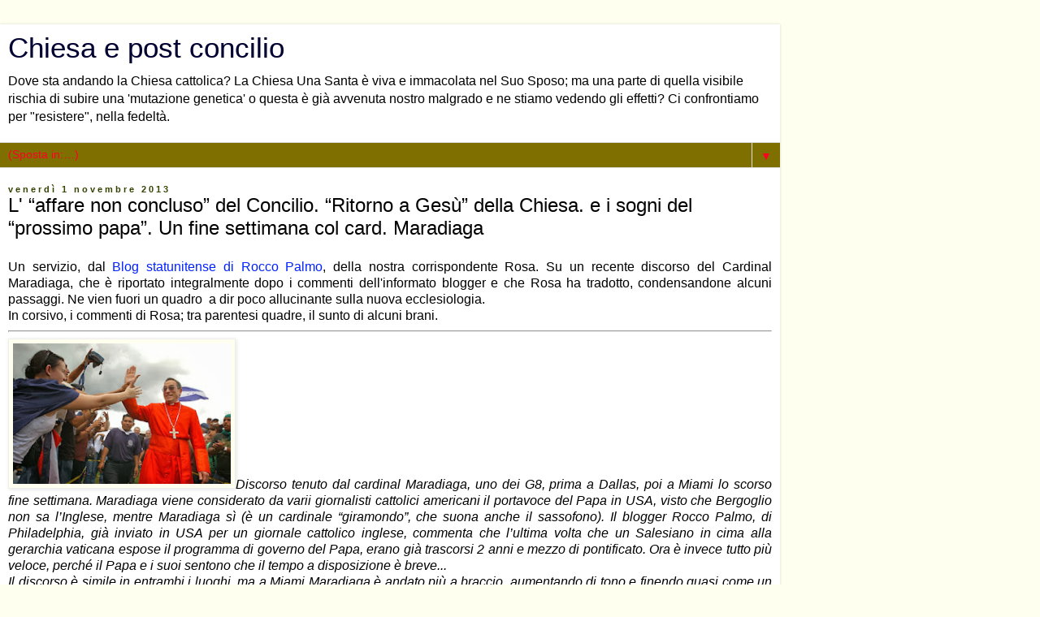

--- FILE ---
content_type: text/html; charset=UTF-8
request_url: https://chiesaepostconcilio.blogspot.com/2013/11/l-affare-non-concluso-del-concilio.html?m=1
body_size: 59240
content:
<!DOCTYPE html>
<html class='v2' dir='ltr' lang='it'>
<head>
<link href='https://www.blogger.com/static/v1/widgets/3772415480-widget_css_mobile_2_bundle.css' rel='stylesheet' type='text/css'/>
<meta content='width=device-width,initial-scale=1.0,minimum-scale=1.0,maximum-scale=1.0' name='viewport'/>
<meta content='text/html; charset=UTF-8' http-equiv='Content-Type'/>
<meta content='blogger' name='generator'/>
<link href='https://chiesaepostconcilio.blogspot.com/favicon.ico' rel='icon' type='image/x-icon'/>
<link href='http://chiesaepostconcilio.blogspot.com/2013/11/l-affare-non-concluso-del-concilio.html' rel='canonical'/>
<link rel="alternate" type="application/atom+xml" title="Chiesa e post concilio - Atom" href="https://chiesaepostconcilio.blogspot.com/feeds/posts/default" />
<link rel="alternate" type="application/rss+xml" title="Chiesa e post concilio - RSS" href="https://chiesaepostconcilio.blogspot.com/feeds/posts/default?alt=rss" />
<link rel="service.post" type="application/atom+xml" title="Chiesa e post concilio - Atom" href="https://www.blogger.com/feeds/5570132738557818436/posts/default" />

<link rel="alternate" type="application/atom+xml" title="Chiesa e post concilio - Atom" href="https://chiesaepostconcilio.blogspot.com/feeds/3549267865848174027/comments/default" />
<!--Can't find substitution for tag [blog.ieCssRetrofitLinks]-->
<link href='https://blogger.googleusercontent.com/img/b/R29vZ2xl/AVvXsEjoCsdGft_7Y_7sWYO7skxhX5Pr8p335CoYhnEZHmFbF-U8yVwCS-uQr33XYzfF-SvRrc3gMtaVeTeEIGOiwKf2wucn5gh56nTIhv9QeyitWcXkTh17IsW6IOG-prLX6vtgAOkeA8mgM6iH/s320/maradiaga.jpg' rel='image_src'/>
<meta content='http://chiesaepostconcilio.blogspot.com/2013/11/l-affare-non-concluso-del-concilio.html' property='og:url'/>
<meta content='L&#39; “affare non concluso”  del Concilio. “Ritorno a Gesù” della Chiesa. e i sogni del “prossimo papa”. Un fine settimana col card. Maradiaga' property='og:title'/>
<meta content=' Un servizio, dal Blog statunitense di Rocco Palmo , della nostra corrispondente Rosa. Su un recente discorso del Cardinal Maradiaga, che è ...' property='og:description'/>
<meta content='https://blogger.googleusercontent.com/img/b/R29vZ2xl/AVvXsEjoCsdGft_7Y_7sWYO7skxhX5Pr8p335CoYhnEZHmFbF-U8yVwCS-uQr33XYzfF-SvRrc3gMtaVeTeEIGOiwKf2wucn5gh56nTIhv9QeyitWcXkTh17IsW6IOG-prLX6vtgAOkeA8mgM6iH/w1200-h630-p-k-no-nu/maradiaga.jpg' property='og:image'/>
<title>Chiesa e post concilio: L' &#8220;affare non concluso&#8221;  del Concilio. &#8220;Ritorno a Gesù&#8221; della Chiesa. e i sogni del &#8220;prossimo papa&#8221;. Un fine settimana col card. Maradiaga</title>
<style id='page-skin-1' type='text/css'><!--
/*
-----------------------------------------------
Blogger Template Style
Name:     Simple
Designer: Blogger
URL:      www.blogger.com
----------------------------------------------- */
/* Content
----------------------------------------------- */
body {
font: normal normal 12px 'Trebuchet MS', Trebuchet, Verdana, sans-serif;
color: #000000;
background: #fffff0 none repeat scroll top left;
padding: 0 0 0 0;
}
html body .region-inner {
min-width: 0;
max-width: 100%;
width: auto;
}
h2 {
font-size: 22px;
}
a:link {
text-decoration:none;
color: #0022ff;
}
a:visited {
text-decoration:none;
color: #4400ff;
}
a:hover {
text-decoration:underline;
color: #3399ff;
}
.body-fauxcolumn-outer .fauxcolumn-inner {
background: transparent none repeat scroll top left;
_background-image: none;
}
.body-fauxcolumn-outer .cap-top {
position: absolute;
z-index: 1;
height: 400px;
width: 100%;
}
.body-fauxcolumn-outer .cap-top .cap-left {
width: 100%;
background: transparent none repeat-x scroll top left;
_background-image: none;
}
.content-outer {
-moz-box-shadow: 0 0 0 rgba(0, 0, 0, .15);
-webkit-box-shadow: 0 0 0 rgba(0, 0, 0, .15);
-goog-ms-box-shadow: 0 0 0 #333333;
box-shadow: 0 0 0 rgba(0, 0, 0, .15);
margin-bottom: 1px;
}
.content-inner {
padding: 10px 40px;
}
.content-inner {
background-color: #ffffff;
}
/* Header
----------------------------------------------- */
.header-outer {
background: #ffffff none repeat-x scroll 0 -400px;
_background-image: none;
}
.Header h1 {
font: normal normal 40px 'Trebuchet MS',Trebuchet,Verdana,sans-serif;
color: #000033;
text-shadow: 0 0 0 rgba(0, 0, 0, .2);
}
.Header h1 a {
color: #000033;
}
.Header .description {
font-size: 18px;
color: #000000;
}
.header-inner .Header .titlewrapper {
padding: 22px 0;
}
.header-inner .Header .descriptionwrapper {
padding: 0 0;
}
/* Tabs
----------------------------------------------- */
.tabs-inner .section:first-child {
border-top: 0 solid #dddddd;
}
.tabs-inner .section:first-child ul {
margin-top: -1px;
border-top: 1px solid #dddddd;
border-left: 1px solid #dddddd;
border-right: 1px solid #dddddd;
}
.tabs-inner .widget ul {
background: #dddddd none repeat-x scroll 0 -800px;
_background-image: none;
border-bottom: 1px solid #dddddd;
margin-top: 0;
margin-left: -30px;
margin-right: -30px;
}
.tabs-inner .widget li a {
display: inline-block;
padding: .6em 1em;
font: normal normal 12px 'Trebuchet MS', Trebuchet, Verdana, sans-serif;
color: #ffdd00;
border-left: 1px solid #ffffff;
border-right: 1px solid #dddddd;
}
.tabs-inner .widget li:first-child a {
border-left: none;
}
.tabs-inner .widget li.selected a, .tabs-inner .widget li a:hover {
color: #ff0022;
background-color: #7f6e00;
text-decoration: none;
}
/* Columns
----------------------------------------------- */
.main-outer {
border-top: 0 solid #ffeeee;
}
.fauxcolumn-left-outer .fauxcolumn-inner {
border-right: 1px solid #ffeeee;
}
.fauxcolumn-right-outer .fauxcolumn-inner {
border-left: 1px solid #ffeeee;
}
/* Headings
----------------------------------------------- */
div.widget > h2,
div.widget h2.title {
margin: 0 0 1em 0;
font: normal bold 11px 'Trebuchet MS',Trebuchet,Verdana,sans-serif;
color: #000000;
}
/* Widgets
----------------------------------------------- */
.widget .zippy {
color: #8832ff;
text-shadow: 2px 2px 1px rgba(0, 0, 0, .1);
}
.widget .popular-posts ul {
list-style: none;
}
/* Posts
----------------------------------------------- */
h2.date-header {
font: normal bold 11px Arial, Tahoma, Helvetica, FreeSans, sans-serif;
}
.date-header span {
background-color: transparent;
color: #334400;
padding: 0.4em;
letter-spacing: 3px;
margin: inherit;
}
.main-inner {
padding-top: 35px;
padding-bottom: 65px;
}
.main-inner .column-center-inner {
padding: 0 0;
}
.main-inner .column-center-inner .section {
margin: 0 1em;
}
.post {
margin: 0 0 45px 0;
}
h3.post-title, .comments h4 {
font: normal normal 22px 'Trebuchet MS',Trebuchet,Verdana,sans-serif;
margin: .75em 0 0;
}
.post-body {
font-size: 110%;
line-height: 1.4;
position: relative;
}
.post-body img, .post-body .tr-caption-container, .Profile img, .Image img,
.BlogList .item-thumbnail img {
padding: 2px;
background: #fffff0;
border: 1px solid #eeeeee;
-moz-box-shadow: 1px 1px 5px rgba(0, 0, 0, .1);
-webkit-box-shadow: 1px 1px 5px rgba(0, 0, 0, .1);
box-shadow: 1px 1px 5px rgba(0, 0, 0, .1);
}
.post-body img, .post-body .tr-caption-container {
padding: 5px;
}
.post-body .tr-caption-container {
color: #000011;
}
.post-body .tr-caption-container img {
padding: 0;
background: transparent;
border: none;
-moz-box-shadow: 0 0 0 rgba(0, 0, 0, .1);
-webkit-box-shadow: 0 0 0 rgba(0, 0, 0, .1);
box-shadow: 0 0 0 rgba(0, 0, 0, .1);
}
.post-header {
margin: 0 0 1.5em;
line-height: 1.6;
font-size: 90%;
}
.post-footer {
margin: 20px -2px 0;
padding: 5px 10px;
color: #334400;
background-color: transparent;
border-bottom: 1px solid transparent;
line-height: 1.6;
font-size: 90%;
}
#comments .comment-author {
padding-top: 1.5em;
border-top: 1px solid #ffeeee;
background-position: 0 1.5em;
}
#comments .comment-author:first-child {
padding-top: 0;
border-top: none;
}
.avatar-image-container {
margin: .2em 0 0;
}
#comments .avatar-image-container img {
border: 1px solid #eeeeee;
}
/* Comments
----------------------------------------------- */
.comments .comments-content .icon.blog-author {
background-repeat: no-repeat;
background-image: url([data-uri]);
}
.comments .comments-content .loadmore a {
border-top: 1px solid #8832ff;
border-bottom: 1px solid #8832ff;
}
.comments .comment-thread.inline-thread {
background-color: transparent;
}
.comments .continue {
border-top: 2px solid #8832ff;
}
/* Accents
---------------------------------------------- */
.section-columns td.columns-cell {
border-left: 1px solid #ffeeee;
}
.blog-pager {
background: transparent url(https://resources.blogblog.com/blogblog/data/1kt/simple/paging_dot.png) repeat-x scroll top center;
}
.blog-pager-older-link, .home-link,
.blog-pager-newer-link {
background-color: #ffffff;
padding: 5px;
}
.footer-outer {
border-top: 1px dashed #bbbbbb;
}
/* Mobile
----------------------------------------------- */
body.mobile  {
background-size: auto;
}
.mobile .body-fauxcolumn-outer {
background: transparent none repeat scroll top left;
}
.mobile .body-fauxcolumn-outer .cap-top {
background-size: 100% auto;
}
.mobile .content-outer {
-webkit-box-shadow: 0 0 3px rgba(0, 0, 0, .15);
box-shadow: 0 0 3px rgba(0, 0, 0, .15);
}
.mobile .tabs-inner .widget ul {
margin-left: 0;
margin-right: 0;
}
.mobile .post {
margin: 0;
}
.mobile .main-inner .column-center-inner .section {
margin: 0;
}
.mobile .date-header span {
padding: 0.1em 10px;
margin: 0 -10px;
}
.mobile h3.post-title {
margin: 0;
}
.mobile .blog-pager {
background: transparent none no-repeat scroll top center;
}
.mobile .footer-outer {
border-top: none;
}
.mobile .main-inner, .mobile .footer-inner {
background-color: #ffffff;
}
.mobile-index-contents {
color: #000000;
}
.mobile-link-button {
background-color: #0022ff;
}
.mobile-link-button a:link, .mobile-link-button a:visited {
color: #ffffff;
}
.mobile .tabs-inner .section:first-child {
border-top: none;
}
.mobile .tabs-inner .PageList .widget-content {
background-color: #7f6e00;
color: #ff0022;
border-top: 1px solid #dddddd;
border-bottom: 1px solid #dddddd;
}
.mobile .tabs-inner .PageList .widget-content .pagelist-arrow {
border-left: 1px solid #dddddd;
}

--></style>
<style id='template-skin-1' type='text/css'><!--
body {
min-width: 960px;
}
.content-outer, .content-fauxcolumn-outer, .region-inner {
min-width: 960px;
max-width: 960px;
_width: 960px;
}
.main-inner .columns {
padding-left: 0;
padding-right: 0;
}
.main-inner .fauxcolumn-center-outer {
left: 0;
right: 0;
/* IE6 does not respect left and right together */
_width: expression(this.parentNode.offsetWidth -
parseInt("0") -
parseInt("0") + 'px');
}
.main-inner .fauxcolumn-left-outer {
width: 0;
}
.main-inner .fauxcolumn-right-outer {
width: 0;
}
.main-inner .column-left-outer {
width: 0;
right: 100%;
margin-left: -0;
}
.main-inner .column-right-outer {
width: 0;
margin-right: -0;
}
#layout {
min-width: 0;
}
#layout .content-outer {
min-width: 0;
width: 800px;
}
#layout .region-inner {
min-width: 0;
width: auto;
}
body#layout div.add_widget {
padding: 8px;
}
body#layout div.add_widget a {
margin-left: 32px;
}
--></style>
<link href='https://www.blogger.com/dyn-css/authorization.css?targetBlogID=5570132738557818436&amp;zx=4cdcffa6-13d2-4440-bcc8-0e5d672b34e8' media='none' onload='if(media!=&#39;all&#39;)media=&#39;all&#39;' rel='stylesheet'/><noscript><link href='https://www.blogger.com/dyn-css/authorization.css?targetBlogID=5570132738557818436&amp;zx=4cdcffa6-13d2-4440-bcc8-0e5d672b34e8' rel='stylesheet'/></noscript>
<meta name='google-adsense-platform-account' content='ca-host-pub-1556223355139109'/>
<meta name='google-adsense-platform-domain' content='blogspot.com'/>

</head>
<body class='loading mobile variant-simplysimple'>
<div class='navbar section' id='navbar' name='Navbar'><div class='widget Navbar' data-version='1' id='Navbar1'><script type="text/javascript">
    function setAttributeOnload(object, attribute, val) {
      if(window.addEventListener) {
        window.addEventListener('load',
          function(){ object[attribute] = val; }, false);
      } else {
        window.attachEvent('onload', function(){ object[attribute] = val; });
      }
    }
  </script>
<script type="text/javascript">
(function() {
var script = document.createElement('script');
script.type = 'text/javascript';
script.src = '//pagead2.googlesyndication.com/pagead/js/google_top_exp.js';
var head = document.getElementsByTagName('head')[0];
if (head) {
head.appendChild(script);
}})();
</script>
</div></div>
<div class='body-fauxcolumns'>
<div class='fauxcolumn-outer body-fauxcolumn-outer'>
<div class='cap-top'>
<div class='cap-left'></div>
<div class='cap-right'></div>
</div>
<div class='fauxborder-left'>
<div class='fauxborder-right'></div>
<div class='fauxcolumn-inner'>
</div>
</div>
<div class='cap-bottom'>
<div class='cap-left'></div>
<div class='cap-right'></div>
</div>
</div>
</div>
<div class='content'>
<div class='content-fauxcolumns'>
<div class='fauxcolumn-outer content-fauxcolumn-outer'>
<div class='cap-top'>
<div class='cap-left'></div>
<div class='cap-right'></div>
</div>
<div class='fauxborder-left'>
<div class='fauxborder-right'></div>
<div class='fauxcolumn-inner'>
</div>
</div>
<div class='cap-bottom'>
<div class='cap-left'></div>
<div class='cap-right'></div>
</div>
</div>
</div>
<div class='content-outer'>
<div class='content-cap-top cap-top'>
<div class='cap-left'></div>
<div class='cap-right'></div>
</div>
<div class='fauxborder-left content-fauxborder-left'>
<div class='fauxborder-right content-fauxborder-right'></div>
<div class='content-inner'>
<header>
<div class='header-outer'>
<div class='header-cap-top cap-top'>
<div class='cap-left'></div>
<div class='cap-right'></div>
</div>
<div class='fauxborder-left header-fauxborder-left'>
<div class='fauxborder-right header-fauxborder-right'></div>
<div class='region-inner header-inner'>
<div class='header section' id='header' name='Intestazione'><div class='widget Header' data-version='1' id='Header1'>
<div id='header-inner'>
<div class='titlewrapper'>
<h1 class='title'>
<a href='https://chiesaepostconcilio.blogspot.com/?m=1'>
Chiesa e post concilio
</a>
</h1>
</div>
<div class='descriptionwrapper'>
<p class='description'><span>Dove sta andando la Chiesa cattolica? La Chiesa Una Santa è viva e immacolata nel Suo Sposo; ma una parte di quella visibile rischia di subire una 'mutazione genetica' o questa è già avvenuta nostro malgrado e ne stiamo vedendo gli effetti? Ci confrontiamo per "resistere", nella fedeltà.</span></p>
</div>
</div>
</div></div>
</div>
</div>
<div class='header-cap-bottom cap-bottom'>
<div class='cap-left'></div>
<div class='cap-right'></div>
</div>
</div>
</header>
<div class='tabs-outer'>
<div class='tabs-cap-top cap-top'>
<div class='cap-left'></div>
<div class='cap-right'></div>
</div>
<div class='fauxborder-left tabs-fauxborder-left'>
<div class='fauxborder-right tabs-fauxborder-right'></div>
<div class='region-inner tabs-inner'>
<div class='tabs section' id='crosscol' name='Multi-colonne'><div class='widget PageList' data-version='1' id='PageList1'>
<h2>Pagine fisse in evidenza</h2>
<div class='widget-content'>
<select id='PageList1_select'>
<option disabled='disabled' hidden='hidden' selected='selected' value=''>
(Sposta in:&#8230;)
</option>
<option value='https://chiesaepostconcilio.blogspot.com/?m=1'>Home</option>
<option value='https://chiesaepostconcilio.blogspot.com/p/i-documenti-del-concilio-vaticano-ii.html?m=1'>I Documenti del Concilio Vaticano II</option>
<option value='https://chiesaepostconcilio.blogspot.com/p/dagli-atti-del-ss.html?m=1'>Dagli Atti del Concilio Vaticano II: Notificazioni del Segretario Generale, 16 novembre 1964 - Nota explicativa praevia in calce alla Lumen Gentium</option>
<option value='https://chiesaepostconcilio.blogspot.com/p/breve-esame-critico-del-novus-ordo-miss.html?m=1'>Breve esame critico del  &#171; Novus Ordo Missæ &#187;  Presentato al Pontefice Paolo VI dai Cardinali Ottaviani e Bacci</option>
<option value='https://chiesaepostconcilio.blogspot.com/p/le-insidie-della-collegialita.html?m=1'>Maria Guarini, Le insidie della collegialità. Le due ecclesiologie.</option>
<option value='https://chiesaepostconcilio.blogspot.com/p/modifica-della-dottrina-della.html?m=1'>M. Guarini, La &#8220;Dottrina della sostituzione&#8221; della Sinagoga con la Chiesa è stata modificata con quella delle "due salvezze parallele&#8221;</option>
<option value='https://chiesaepostconcilio.blogspot.com/p/e-corretta-laffermazionedel-medesimo.html?m=1'>L'affermazione che "cristiani, ebrei e islamici adorano lo stesso Dio" è erronea</option>
<option value='https://chiesaepostconcilio.blogspot.com/p/il-compito-di-svelare-le-non-e-solo-del.html?m=1'>Discorso fluido e mai definitorio. Parole nuove che velano l'antica sapienza.</option>
<option value='https://chiesaepostconcilio.blogspot.com/p/2.html?m=1'>Maria Guarini, Sulla libertà religiosa</option>
<option value='https://chiesaepostconcilio.blogspot.com/p/continuo-nellesame-di-alcuni-dei-punti.html?m=1'>Ecumenismo: definizione, evoluzione</option>
<option value='https://chiesaepostconcilio.blogspot.com/p/notazioni-sul-catechismo-della-chiesa.html?m=1'>Maria Guarini, La &#171;Sacrosanctum Concilium&#187; oltrepassa la &#171;Mediator Dei&#187;</option>
<option value='https://chiesaepostconcilio.blogspot.com/p/il-latino-una-lingua-sacra-da.html?m=1'>Maria Guarini. Il Latino. Una lingua sacra da preservare</option>
<option value='https://chiesaepostconcilio.blogspot.com/p/il-latino-nella-liturgia-spunti-di.html?m=1'>Il Latino nella liturgia. Spunti di riflessione di Daniele di Sorco</option>
<option value='http://www.internetica.it/Lang-LatinoLinguaLiturgica.htm'>Uwe Michel Lang, Il latino come lingua liturgica del Rito romano</option>
<option value='https://chiesaepostconcilio.blogspot.com/p/memoria-ufficiale-fiuv-n7-il-latino.html?m=1'>Memoria Ufficiale FIUV n.7: Il latino come lingua della Liturgia</option>
<option value='https://chiesaepostconcilio.blogspot.com/p/daniele-di-soroco-la-festa-di-cristo-re.html?m=1'>Daniele di Sorco, La festa di Cristo Re nella storia, nella liturgia, nella teologia</option>
<option value='https://chiesaepostconcilio.blogspot.com/p/il-sommo-pontefice-prima-di-essere-un.html?m=1'>R. De Mattei. Il Sommo Pontefice prima di essere un uomo è un'istituzione</option>
<option value='https://chiesaepostconcilio.blogspot.com/p/cari-amici-quando-ho-ascoltato-il-testo.html?m=1'>Sr. Maria Francesca Perillo F.I. - Le origini apostolico-patristiche della Messa Tridentina</option>
<option value='https://chiesaepostconcilio.blogspot.com/p/goya-san-gregorio-magno-la-liturgia-e.html?m=1'>dom Prosper Guéranger, L'eresia antiliturgica e la riforma protestante del XVI secolo nei suoi rapporti con la liturgia</option>
<option value='https://chiesaepostconcilio.blogspot.com/p/il-post-concilio-e-lactuosa-participatio.html?m=1'>Maria Guarini, Il post-concilio e l'&#171;actuosa participatio&#187;</option>
</select>
<span class='pagelist-arrow'>&#9660;</span>
<div class='clear'></div>
</div>
</div></div>
<div class='tabs no-items section' id='crosscol-overflow' name='Cross-Column 2'></div>
</div>
</div>
<div class='tabs-cap-bottom cap-bottom'>
<div class='cap-left'></div>
<div class='cap-right'></div>
</div>
</div>
<div class='main-outer'>
<div class='main-cap-top cap-top'>
<div class='cap-left'></div>
<div class='cap-right'></div>
</div>
<div class='fauxborder-left main-fauxborder-left'>
<div class='fauxborder-right main-fauxborder-right'></div>
<div class='region-inner main-inner'>
<div class='columns fauxcolumns'>
<div class='fauxcolumn-outer fauxcolumn-center-outer'>
<div class='cap-top'>
<div class='cap-left'></div>
<div class='cap-right'></div>
</div>
<div class='fauxborder-left'>
<div class='fauxborder-right'></div>
<div class='fauxcolumn-inner'>
</div>
</div>
<div class='cap-bottom'>
<div class='cap-left'></div>
<div class='cap-right'></div>
</div>
</div>
<div class='fauxcolumn-outer fauxcolumn-left-outer'>
<div class='cap-top'>
<div class='cap-left'></div>
<div class='cap-right'></div>
</div>
<div class='fauxborder-left'>
<div class='fauxborder-right'></div>
<div class='fauxcolumn-inner'>
</div>
</div>
<div class='cap-bottom'>
<div class='cap-left'></div>
<div class='cap-right'></div>
</div>
</div>
<div class='fauxcolumn-outer fauxcolumn-right-outer'>
<div class='cap-top'>
<div class='cap-left'></div>
<div class='cap-right'></div>
</div>
<div class='fauxborder-left'>
<div class='fauxborder-right'></div>
<div class='fauxcolumn-inner'>
</div>
</div>
<div class='cap-bottom'>
<div class='cap-left'></div>
<div class='cap-right'></div>
</div>
</div>
<!-- corrects IE6 width calculation -->
<div class='columns-inner'>
<div class='column-center-outer'>
<div class='column-center-inner'>
<div class='main section' id='main' name='Principale'><div class='widget Blog' data-version='1' id='Blog1'>
<div class='blog-posts hfeed'>
<div class='date-outer'>
<h2 class='date-header'><span>venerdì 1 novembre 2013</span></h2>
<div class='date-posts'>
<div class='post-outer'>
<div class='post hentry uncustomized-post-template' itemscope='itemscope' itemtype='http://schema.org/BlogPosting'>
<meta content='https://blogger.googleusercontent.com/img/b/R29vZ2xl/AVvXsEjoCsdGft_7Y_7sWYO7skxhX5Pr8p335CoYhnEZHmFbF-U8yVwCS-uQr33XYzfF-SvRrc3gMtaVeTeEIGOiwKf2wucn5gh56nTIhv9QeyitWcXkTh17IsW6IOG-prLX6vtgAOkeA8mgM6iH/s72-c/maradiaga.jpg' itemprop='image_url'/>
<meta content='5570132738557818436' itemprop='blogId'/>
<meta content='3549267865848174027' itemprop='postId'/>
<a name='3549267865848174027'></a>
<h3 class='post-title entry-title' itemprop='name'>
L' &#8220;affare non concluso&#8221;  del Concilio. &#8220;Ritorno a Gesù&#8221; della Chiesa. e i sogni del &#8220;prossimo papa&#8221;. Un fine settimana col card. Maradiaga
</h3>
<div class='post-header'>
<div class='post-header-line-1'></div>
</div>
<div class='post-body entry-content' id='post-body-3549267865848174027' itemprop='articleBody'>
<div style="text-align: justify;">
Un servizio, dal <a href="http://whispersintheloggia.blogspot.it/2013/10/the-councils-unfinished-business.html">Blog statunitense di Rocco Palmo</a>, della nostra corrispondente Rosa. Su un recente discorso del Cardinal Maradiaga, che è riportato integralmente dopo i commenti dell'informato blogger e che Rosa ha tradotto, condensandone alcuni passaggi. Ne vien fuori un quadro &nbsp;a dir poco allucinante sulla nuova ecclesiologia.<br />
In corsivo, i commenti di Rosa; tra parentesi quadre, il sunto di alcuni brani.&nbsp;</div>
<hr />
<div style="text-align: justify;">
<a href="https://blogger.googleusercontent.com/img/b/R29vZ2xl/AVvXsEjoCsdGft_7Y_7sWYO7skxhX5Pr8p335CoYhnEZHmFbF-U8yVwCS-uQr33XYzfF-SvRrc3gMtaVeTeEIGOiwKf2wucn5gh56nTIhv9QeyitWcXkTh17IsW6IOG-prLX6vtgAOkeA8mgM6iH/s1600/maradiaga.jpg" imageanchor="1" style=""><img border="0" height="185" src="https://blogger.googleusercontent.com/img/b/R29vZ2xl/AVvXsEjoCsdGft_7Y_7sWYO7skxhX5Pr8p335CoYhnEZHmFbF-U8yVwCS-uQr33XYzfF-SvRrc3gMtaVeTeEIGOiwKf2wucn5gh56nTIhv9QeyitWcXkTh17IsW6IOG-prLX6vtgAOkeA8mgM6iH/s280/maradiaga.jpg" width="280" /></a><i>Discorso tenuto dal cardinal Maradiaga, uno dei G8, prima a Dallas, poi a Miami lo scorso fine settimana. Maradiaga viene considerato da varii giornalisti cattolici americani il portavoce del Papa in USA, visto che Bergoglio non sa l&#8217;Inglese, mentre Maradiaga sì (è un cardinale &#8220;giramondo&#8221;, che suona anche il sassofono). Il blogger Rocco Palmo, di Philadelphia, già inviato in USA per un giornale cattolico inglese, commenta che l&#8217;ultima volta che un Salesiano in cima alla gerarchia vaticana espose il programma di governo del Papa, erano già trascorsi 2 anni e mezzo di pontificato. Ora è invece tutto più veloce, perché il Papa e i suoi sentono che il tempo a disposizione è breve...</i></div>
<div style="text-align: justify;">
<i>Il discorso è simile in entrambi i luoghi, ma a Miami Maradiaga è andato più a braccio, aumentando di tono e finendo quasi come un pastore pentecostale (sic). A Miami, di sottofondo, c&#8217;erano Cubani che cantavano e danzavano...(sic). Come scrive il blogger, leggiamo quel che dice colui che si potrebbe definire ora il Vice-Papa:</i></div>
<br />
<div style="text-align: justify;">
[Nell&#8217;introduzione Maradiaga parte, ovviamente, dal CVII, &#8220;un vento di Grazia e un riferimento paradigmatico&#8221; per la Chiesa di oggi che, secondo lui, cresce (&#8220;is rising&#8221;), con gran vitalità in Africa e Asia, ma con poca energia in Europa, ed anche in USA. Ma anche lì c&#8217;è speranza, e cita George Weigel (!!!!) . Prosegue quindi con il]</div>
<div style="text-align: justify;">
<br /></div>
<div style="text-align: justify;">
Vaticano II: il Concilio (...) all&#8217;inizio significava la fine alle ostilità tra la Chiesa ed il modernismo, che era stato condannato al I Concilio Vaticano (...) Né il mondo è il regno del male e del peccato - queste sono conclusioni chiaramente raggiunte con il CVII - né la Chiesa è l&#8217;unico rifugio del bene e della virtù. Il modernismo fu, per la maggior parte del tempo, una reazione contro l&#8217; ingiustizia e gli abusi che mortificavano la dignità ed i diritti delle persone. Il Vaticano II riconobbe ufficialmente che le cose erano cambiate, e catturò la necessità per un tale cambiamento nei suoi Documenti, che enfatizzavano verità come queste :<br />
<a name="more"></a></div>
<div style="text-align: justify;">
&#8221; La Chiesa non è la gerarchia, ma il popolo di Dio. &#8220;Il Popolo di Dio&#8221; è, per il Concilio, la realtà che tutto abbraccia della Chiesa che risale alla sostanza (&#8220;stuff&#8221;) di base e comune dela nostra condizione ecclesiastica, cioè alla nostra condizione di credenti (che) è una &nbsp; condizione condivisa da tutti. La gerarchia non ha alcuno scopo in se stessa e per se stessa, ma soltanto quale riferimento e subordinazione alla comunità. La funzione della gerarchia è ridefinita in riferimento a Gesù come il Servo Sofferente, non il Pantocratore ; soltanto dalla prospettiva di qualcuno crocifisso dalle potenze di questo mondo è possibile trovare, e spiegare, l&#8217;autorità della Chiesa. La gerarchia è un ministero (<i>diakonia</i> = servizio) che richiede il nostro abbassamento alla condizione di servi. Prendere questo posto (il posto della debolezza e povertà) è la sua &nbsp;propria, peculiare responsabilità (&#8220;her own, her very own responsibility&#8221;).</div>
<div style="text-align: justify;">
<span class="Apple-tab-span" style="white-space: pre;"> </span>Non c&#8217;è quindi una doppia classificazione dei Cristiani - laici e chierici - essenzialmente differenti. La Chiesa come &#8220; società di ineguali&#8221; scompare: &#8220;Non c&#8217;è, quindi, in Cristo e nella Chiesa nessuna ineguaglianza&#8221; (LG 32). Nessun ministro può essere collocato sopra questa dignità comune a tutti. Né i religiosi (&#8220;the clergy&#8221;) sono &#8220;gli uomini di Dio&#8221;, né sono i laici &#8220;gli uomini del mondo&#8221;. Questa è una falsa dicotomia. Per esprimerci correttamente, non dovremmo parlare di religiosi e laici, ma di comunità e ministero. Tutti i battezzati sono consacrati come casa spirituale e santo sacerdozio (LG 10). &nbsp;Perciò, non soltanto noi religiosi siamo &#8220;preti&#8221;, ma anche, fianco a fianco al ministro ordinato, c&#8217;è il sacerdozio comune del fedele. Questo cambiamento nel concetto del sacerdozio è un punto fondamentale: &#8221;In Cristo il sacerdozio è cambiato &#8220; (Ebrei, 7:12). Davvero, il primo tratto del sacerdozio di Gesù è che &#8220;egli doveva esser reso come i suoi fratelli in ogni aspetto&#8221;.</div>
<div style="text-align: justify;">
Il sacerdozio originale di Gesù è l&#8217;unico che doveva essere continuato nella Storia (...) La Chiesa intera, il Popolo di Dio, continua il sacerdozio di Gesù senza perdere il suo carattere laico, nel regno del profano e dell&#8217;impuro (&#8220;unclean&#8221;). del &#8220;rigettato&#8221; (&#8220;cast out&#8221;): un sacerdozio che non si concentra esclusivamente nel culto al tempio, ma nel mondo intero, con una prassi samaritana di giustizia ed amore. Questo sacerdozio è sostanziale, l&#8217;altro - il &#8220;presbyterium&#8221; - è un ministero, un servizio, e non può essere concepito da parte rispetto al sacerdozio comune.</div>
<div style="text-align: justify;">
<br /></div>
<div style="text-align: justify;">
[qui introduce la Conferenza dei Vescovi L.A. ad Aparecida nel maggio 2007 - che per loro sembra esser stato un 3&#8217; CVII). Prosegue:]</div>
<div style="text-align: justify;">
Ora la Chiesa si trova di fronte ad un cambiamento profondo, il più profondo nella sua storia dai tempi primordiali (sic): dall&#8217;essere una Chiesa europea, più o meno culturalmente uniforme, e quindi monocentrica, la Chiesa sta diventando universale, con molteplici radici culturali e, quindi, culturalmente policentrica. Il CVII può essere compreso come l&#8217;espressione manifesta di questo passaggio a livello istituzionale (...).</div>
<div style="text-align: justify;">
Perciò è veramente simbolico che gli ultimi tre Papi non siano stati Italiani: la tentazione di europeizzare ed italianizzare la Chiesa è sempre stata una legata alla pretesa del potere. Fortunatamente, le cose sono cambiate.</div>
<div style="text-align: justify;">
<br /></div>
<div style="text-align: justify;">
[Ritornando al CVII, ne ricorda i punti essenziali, ai quali la Chiesa deve sempre ritornare]</div>
<div style="text-align: justify;">
<br /></div>
<div style="text-align: justify;">
<span class="Apple-tab-span" style="white-space: pre;"> </span>Non c&#8217;è alcuna possibilità di riformare la Chiesa senza ritornare a Gesù. (...) &nbsp;Per discernere ciò che costituisce un abuso o un&#8217; infedeltà dentro la Chiesa, non abbiamo altra misura che il Vangelo. Molte tradizioni stabilite nella Chiesa potrebbero condurla ad un vero auto-imprigionamento.&nbsp;</div>
<div style="text-align: justify;">
(...) Gesù non era un sovrano di questo mondo (...) Egli è l&#8217;immagine del Servo Sofferente, immagine di innumerevoli altri servi, sconfitti da coloro che governano, e chiamano se stessi &#8220;signori&#8221;. Ma fu Lui che, povero, ammutolito, e umiliato, fu designato dal Padre come Suo Figlio ben amato, e che Dio stesso risuscitò al terzo giorno.</div>
<div style="text-align: justify;">
<br /></div>
<div style="text-align: justify;">
[dopo aver richiamato le parole del Papa sulle &#8220;periferie&#8221;, perché secondo lui quella è al missione affidata dal Signore alla Chiesa, una missione mai cambiata, perché mai cambiato è il Signore della Chiesa, continua:]</div>
<div style="text-align: justify;">
<br /></div>
<div style="text-align: justify;">
<span class="Apple-tab-span" style="white-space: pre;"> </span>La vocazione della Chiesa (...) è proclamare il Regno di Dio. Anche Cristo stesso non proclamò o predicò Se stesso, ma il Regno. &nbsp;(...) La vocazione della Chiesa è a servire, non a governare: &#8220;Serva dell&#8217;umanità&#8221;, la definì Paolo VI. Deve dare questo servizio vivendo nel mondo, essa stessa parte del mondo ed in solidarietà con esso, perchè &#8220;il mondo è l&#8217;unico soggetto che interessa Dio&#8221;. &nbsp;</div>
<div style="text-align: justify;">
E là la Chiesa, in umile compagnia, aiuta a rendere la vita intellegibile e degna, rendendola una comunità di uguali, senza caste o classi, senza ricchi o poveri, senza imposizioni o anatemi (qui diventa lirico). Il suo obbiettivo principale (&#8220;her foremost goal&#8221;) è prendersi cura dei problemi &#8220;penultimi&#8221; (fame, abitazione, vestiario, scarpe, salute, istruzione...) , quindi essere capace di curarsi degli &#8220;ultimi&#8221; (quei problemi che ci rubano il sonno dopo il lavoro: la nostra finitezza, la nostra solitudine davanti alla morte, il significato della vita, i dolore, il male...) . La risposta che la Chiesa darà ai &#8220;penultimi&#8221;, le darà titolo a parlare degli &#8220;ultimi&#8221;. La Chiesa deve quindi mostrarsi Samaritana sulla terra - così potrà un giorno partecipare dei beni eterni.&nbsp;</div>
<div style="text-align: justify;">
(...) Troppo spesso la Chiesa dà l&#8217;impressione di avere troppe certezze e troppi pochi dubbi, libertà, dissenso o dialogo. Non più scomuniche del mondo, quindi, o non più soluzioni ai suoi problemi con il ritorno all&#8217; autoritarismo, rigidezza e moralismo, ma invece mantenere sempre il messaggio di Gesù come la sua unica fonte d&#8217;ispirazione.</div>
<div style="text-align: justify;">
<br /></div>
<div style="text-align: justify;">
<span class="Apple-tab-span" style="white-space: pre;"> </span>La Chiesa deve ritornare alla comunione, che è vitale per poter acquistare credibilità agli occhi dell&#8217;odierna società. Ma questa non è semplice democratizzazione, è lavorare per raggiungere un&#8217;autentica coesistenza come fratelli ed eguali (<i>fraternité, egalité...</i>). E quest&#8217;obbiettivo non può certo essere raggiunto attraverso un modo di pensare gerachico (&#8220;hierarchic mindset&#8221;), intendendo l&#8217;Ordine come un &#8220;presbyterium&#8221; privilegiato ed esclusivo, così come sembrava configurato, con un potere assoluto concentrato all&#8217;apice e delegato giù giù al resto della gerarchia.</div>
<div style="text-align: justify;">
(...) Tutta la vita di Gesù è stata una vita sacerdotale, nel senso che Egli divenne uomo, fu povero, combatté per la giustizia, criticò i vizi dei potenti, identificò SE stesso con i più oppressi e li difese, trattò le donne senza discriminazione, si scontrò con coloro che avevano un&#8217; immagine diversa di Dio e della religione, e fu costretto dalla Sua stessa fedeltà ad essere perseguitato, e a morire crocifisso fuori della città &nbsp;(questo di morire fuori della città lo ricorda per almeno tre volte. Confesso che non capisco l&#8217;importanza dottrinale o teologica di questo particolare).&nbsp;</div>
<div style="text-align: justify;">
<br /></div>
<div style="text-align: justify;">
[Dopo aver ancora ricordato che non esiste secondo il CVII una sostanziale - direi io ontologica, parola a quanto pare troppo colta per un cardinale di S. Madre Chiesa - differenza tra laici e consacrati, si effonde sui poveri, &nbsp;la vera missione della Chiesa secondo il Concilio, specie ora nell&#8217;epoca della globalizzazione e delle democrazie neo-liberali, stimolata in ciò dallo stesso Giovanni XXIII e da un considerevole numero (ma quanti ? non si dice) di Padri conciliari. Naturalmente, prosegue, sono stati soprattutto i religiosi latinoamericani ad aver spinto negli anni postconciliari in questa direzione, soffrendo, essendo perseguitati ed arrivando al martirio per questa &#8220;liberazione (&#8220;liberation&#8221; , ti ricorda forse qualcosa ?].</div>
<div style="text-align: justify;">
<br /></div>
<div style="text-align: justify;">
(,,,)<span class="Apple-tab-span" style="white-space: pre;"> </span>La Chiesa dovrebbe proclamare e testimoniare, come criterio di organizzazione ed educazione sociopolitica, che tutti gli uomini sono fratelli, e che, se siamo fratelli, dobbiamo combattere per stabilire relazioni di uguaglianza e per eliminare i più grandi ostacoli per ciò: denaro e potere. Dobbiamo stabilire come priorità che quelle maggioranze che soffrono la povertà e l&#8217;esclusione (gli ultimi) saranno le prime. Se Gesù chiama i poveri &#8220;benedetti&#8221;, è perché assicura loro che la loro situazione cambierà, e quindi è necessario creare un movimento che possa portare ciò, restituendo loro dignità e speranza. Dobbiamo dare la primazia all&#8217;ultimo. &nbsp; (...)</div>
<div style="text-align: justify;">
<br /></div>
<div style="text-align: justify;">
[Prosegue in affermazioni ideologiche sui poveri, la solidarietà, ecc.ecc. (v. testo originale), quindi riparlando della Chiesa:]</div>
<div style="text-align: justify;">
<span class="Apple-tab-span" style="white-space: pre;"> </span>La Chiesa deve ritornare ad essere profondamente umana (come la volle il Concilio): essa non poteva più porsi come una &#8220;società perfetta&#8221; parallela ad un mondo con cui confrontarsi, che proseguiva il suo corso autonomo, rafforzando le sue pareti contro gli errori e l&#8217;influenza del mondo. Quest&#8217; antitesi secolare doveva essere superata. &nbsp;Il Concilio intendeva applicare un rinnovamento entro la Chiesa stessa, perché la Chiesa non era né il Vangelo, né era un seguace perfetto del Vangelo. Essa era abitata da uomini e donne che, come ovunque, e secondo la loro limitata, peccaminosa condizione, avevano stabilito entro essa molte tradizioni, leggi e strutture che non rispondevano agli insegnamenti o alla pratica di Gesù . ( a parte lo stucchevole &#8220;uomini e donne&#8221;, chi dice che invece siano rispondenti agli insegnamenti e pratica di Gesù quelli del Concilio e post ? Gesù lavò i piedi ai discepoli, non a zingarelle mussulmane in carcere, e distribuì personalmente il pane ed il vino, non lo consegnò a qualche ministra straordinaria dell&#8217;Eucaristia...)</div>
<div style="text-align: justify;">
[Altre citazioni dal Concilio, da Paolo VI sull&#8217;umanità, da George Weigel - da quando un giornalista americano è citato come Padre della Chiesa - ancora sul dialogo:</div>
<div style="text-align: justify;">
<br /></div>
<div style="text-align: justify;">
... La Chiesa non può chiudere le porta al dialogo senz&#8217; annullare la verità che potrebbe spuntare da ogni dove - poiché Dio stesso l&#8217; ha generosamente piantata ovunque. La Chiesa non aveva più il monopolio sulla verità, nè può pontificare su migliaia di cose umane, o tenere posizioni che denotano arroganza o superiorità. Invece dovrebbe uscire sull&#8217; arena comune - &nbsp;il Colosseo ? - pianamente ed umilmente, e partecipare alla ricerca comune della verità. (&#8220;Quid es veritas&#8221; ?...&#8221;Ego sum via, veritas et vita&#8221;). Il dialogo deve precedere la missione, come semplice attitudine all&#8217;ascolto, a costruire su ciò che è comune, piuttosto che insistere su ciò che divide, e contare sul contributo degli umanesimi (&#8220;humanisms&#8221;) e delle religioni non cristiane, che ci porterà indietro al fondamento di ogni credo, ogni ideologia. Ciò che è cristiano ha il suo substrato, innanzitutto e soprattutto (&#8220;firsty and foremost&#8221;) in ciò che è umano - &nbsp; &nbsp; &nbsp; e io che pensavo fosse in NS GC.&nbsp;</div>
<div style="text-align: justify;">
Non si può essere cristiani senza essere innanzitutto una persona. E la persona offre una struttura ed una panoplia di tratti e possibilità che non sono patrimonio di qualcuno in particolare, ma invece dell&#8217; intera umanità. (sentivo che volevano tornare a Paolo VI secgliendo Bergoglio, ma voler portare indietro l&#8217;orologio al 1963, mi sembra veramente troppo !)</div>
<div style="text-align: justify;">
<br /></div>
<div style="text-align: justify;">
[... La Chiesa, quindi, nella nuova evangelizzazione, dev&#8217;essere presente, magari silenziosa, magari nascosta, ma esserci là dove si ventilano le grandi cause umane, insieme a coloro nei cui petti arde il fuoco dell&#8217;amore, della giustizia e della carità e della costruzione dei diritti umani - lirico -. Potremmo chiamare questa presenza santità politica (&#8220;political sainthood&#8221;), come un&#8217;anticipazione del sapore della pienezza escatologica (!!!!!)</div>
<div style="text-align: justify;">
<br /></div>
<div style="text-align: justify;">
<i>Dopo aver finalmente citato un Papa preconciliare, Leone XIII, chi altri ? , ed essersi ricordato di Giovanni Paolo II &#8220;Magnus&#8221; e &#8220;en passant&#8221; di Benedetto XVI &#8220;Parvus&#8221; e delle loro opere e discorsi sull&#8217;evangelizzazione (sembra che nei primi 1888 anni della sua storia, e soprattutto prima del CVII, la Chiesa non abbia evangelizzato), conclude ricordando gli anni duri e bui di BXVI, attaccato ed &#8220;imboscato&#8221; dai media, con i fedeli sempre più in dubbio. Ma ora è arrivato (squillo di trombe) PF !! Egli vuole metter nuovo vino in nuovi otri e soprattutto, udite, udite, che &#8220;la Chiesa ritorni a Gesù&#8221; - evidentemente fin&#8217;ora chissà dove se n&#8217;era andata, la sposa fedifraga.</i></div>
<div style='clear: both;'></div>
</div>
<div class='post-footer'>
<div class='post-footer-line post-footer-line-1'>
<span class='post-author vcard'>
<span class='fn' itemprop='author' itemscope='itemscope' itemtype='http://schema.org/Person'>
<meta content='https://www.blogger.com/profile/00578005881187652932' itemprop='url'/>
<a href='https://www.blogger.com/profile/00578005881187652932' rel='author' title='author profile'>
<span itemprop='name'>mic</span>
</a>
</span>
</span>
<span class='post-timestamp'>
alle
<meta content='http://chiesaepostconcilio.blogspot.com/2013/11/l-affare-non-concluso-del-concilio.html' itemprop='url'/>
<a class='timestamp-link' href='https://chiesaepostconcilio.blogspot.com/2013/11/l-affare-non-concluso-del-concilio.html?m=1' rel='bookmark' title='permanent link'><abbr class='published' itemprop='datePublished' title='2013-11-01T07:00:00+01:00'>07:00</abbr></a>
</span>
<span class='post-comment-link'>
</span>
</div>
<div class='post-footer-line post-footer-line-2'>
<div class='mobile-link-button goog-inline-block' id='mobile-share-button'>
<a href='javascript:void(0);'>Condividi</a>
</div>
</div>
</div>
</div>
<div class='comments' id='comments'>
<a name='comments'></a>
<h4>84 commenti:</h4>
<div class='comments-content'>
<script async='async' src='' type='text/javascript'></script>
<script type='text/javascript'>
    (function() {
      var items = null;
      var msgs = null;
      var config = {};

// <![CDATA[
      var cursor = null;
      if (items && items.length > 0) {
        cursor = parseInt(items[items.length - 1].timestamp) + 1;
      }

      var bodyFromEntry = function(entry) {
        var text = (entry &&
                    ((entry.content && entry.content.$t) ||
                     (entry.summary && entry.summary.$t))) ||
            '';
        if (entry && entry.gd$extendedProperty) {
          for (var k in entry.gd$extendedProperty) {
            if (entry.gd$extendedProperty[k].name == 'blogger.contentRemoved') {
              return '<span class="deleted-comment">' + text + '</span>';
            }
          }
        }
        return text;
      }

      var parse = function(data) {
        cursor = null;
        var comments = [];
        if (data && data.feed && data.feed.entry) {
          for (var i = 0, entry; entry = data.feed.entry[i]; i++) {
            var comment = {};
            // comment ID, parsed out of the original id format
            var id = /blog-(\d+).post-(\d+)/.exec(entry.id.$t);
            comment.id = id ? id[2] : null;
            comment.body = bodyFromEntry(entry);
            comment.timestamp = Date.parse(entry.published.$t) + '';
            if (entry.author && entry.author.constructor === Array) {
              var auth = entry.author[0];
              if (auth) {
                comment.author = {
                  name: (auth.name ? auth.name.$t : undefined),
                  profileUrl: (auth.uri ? auth.uri.$t : undefined),
                  avatarUrl: (auth.gd$image ? auth.gd$image.src : undefined)
                };
              }
            }
            if (entry.link) {
              if (entry.link[2]) {
                comment.link = comment.permalink = entry.link[2].href;
              }
              if (entry.link[3]) {
                var pid = /.*comments\/default\/(\d+)\?.*/.exec(entry.link[3].href);
                if (pid && pid[1]) {
                  comment.parentId = pid[1];
                }
              }
            }
            comment.deleteclass = 'item-control blog-admin';
            if (entry.gd$extendedProperty) {
              for (var k in entry.gd$extendedProperty) {
                if (entry.gd$extendedProperty[k].name == 'blogger.itemClass') {
                  comment.deleteclass += ' ' + entry.gd$extendedProperty[k].value;
                } else if (entry.gd$extendedProperty[k].name == 'blogger.displayTime') {
                  comment.displayTime = entry.gd$extendedProperty[k].value;
                }
              }
            }
            comments.push(comment);
          }
        }
        return comments;
      };

      var paginator = function(callback) {
        if (hasMore()) {
          var url = config.feed + '?alt=json&v=2&orderby=published&reverse=false&max-results=50';
          if (cursor) {
            url += '&published-min=' + new Date(cursor).toISOString();
          }
          window.bloggercomments = function(data) {
            var parsed = parse(data);
            cursor = parsed.length < 50 ? null
                : parseInt(parsed[parsed.length - 1].timestamp) + 1
            callback(parsed);
            window.bloggercomments = null;
          }
          url += '&callback=bloggercomments';
          var script = document.createElement('script');
          script.type = 'text/javascript';
          script.src = url;
          document.getElementsByTagName('head')[0].appendChild(script);
        }
      };
      var hasMore = function() {
        return !!cursor;
      };
      var getMeta = function(key, comment) {
        if ('iswriter' == key) {
          var matches = !!comment.author
              && comment.author.name == config.authorName
              && comment.author.profileUrl == config.authorUrl;
          return matches ? 'true' : '';
        } else if ('deletelink' == key) {
          return config.baseUri + '/comment/delete/'
               + config.blogId + '/' + comment.id;
        } else if ('deleteclass' == key) {
          return comment.deleteclass;
        }
        return '';
      };

      var replybox = null;
      var replyUrlParts = null;
      var replyParent = undefined;

      var onReply = function(commentId, domId) {
        if (replybox == null) {
          // lazily cache replybox, and adjust to suit this style:
          replybox = document.getElementById('comment-editor');
          if (replybox != null) {
            replybox.height = '250px';
            replybox.style.display = 'block';
            replyUrlParts = replybox.src.split('#');
          }
        }
        if (replybox && (commentId !== replyParent)) {
          replybox.src = '';
          document.getElementById(domId).insertBefore(replybox, null);
          replybox.src = replyUrlParts[0]
              + (commentId ? '&parentID=' + commentId : '')
              + '#' + replyUrlParts[1];
          replyParent = commentId;
        }
      };

      var hash = (window.location.hash || '#').substring(1);
      var startThread, targetComment;
      if (/^comment-form_/.test(hash)) {
        startThread = hash.substring('comment-form_'.length);
      } else if (/^c[0-9]+$/.test(hash)) {
        targetComment = hash.substring(1);
      }

      // Configure commenting API:
      var configJso = {
        'maxDepth': config.maxThreadDepth
      };
      var provider = {
        'id': config.postId,
        'data': items,
        'loadNext': paginator,
        'hasMore': hasMore,
        'getMeta': getMeta,
        'onReply': onReply,
        'rendered': true,
        'initComment': targetComment,
        'initReplyThread': startThread,
        'config': configJso,
        'messages': msgs
      };

      var render = function() {
        if (window.goog && window.goog.comments) {
          var holder = document.getElementById('comment-holder');
          window.goog.comments.render(holder, provider);
        }
      };

      // render now, or queue to render when library loads:
      if (window.goog && window.goog.comments) {
        render();
      } else {
        window.goog = window.goog || {};
        window.goog.comments = window.goog.comments || {};
        window.goog.comments.loadQueue = window.goog.comments.loadQueue || [];
        window.goog.comments.loadQueue.push(render);
      }
    })();
// ]]>
  </script>
<div id='comment-holder'>
<div class="comment-thread toplevel-thread"><ol id="top-ra"><li class="comment" id="c7517878141398559954"><div class="avatar-image-container"><img src="" alt=""/></div><div class="comment-block"><div class="comment-header"><cite class="user">Raoul de Gerrx</cite><span class="icon user "></span><span class="datetime secondary-text"><a rel="nofollow" href="https://chiesaepostconcilio.blogspot.com/2013/11/l-affare-non-concluso-del-concilio.html?showComment=1383286783964&amp;m=1#c7517878141398559954">01 novembre, 2013 07:19</a></span></div><p class="comment-content">Hallucinant, oui, et délirant.<br><br>Avec Maradiaga, cardinal (?) et &quot;porte-parole de Bergoglio en anglais&quot; (!), on atteint vraiment le dernier degré de la décomposition du catholicisme.<br><br>Peut-on tomber plus bas&#160;?</p><span class="comment-actions secondary-text"><a class="comment-reply" target="_self" data-comment-id="7517878141398559954">Rispondi</a><span class="item-control blog-admin blog-admin pid-369713189"><a target="_self" href="https://www.blogger.com/comment/delete/5570132738557818436/7517878141398559954">Elimina</a></span></span></div><div class="comment-replies"><div id="c7517878141398559954-rt" class="comment-thread inline-thread hidden"><span class="thread-toggle thread-expanded"><span class="thread-arrow"></span><span class="thread-count"><a target="_self">Risposte</a></span></span><ol id="c7517878141398559954-ra" class="thread-chrome thread-expanded"><div></div><div id="c7517878141398559954-continue" class="continue"><a class="comment-reply" target="_self" data-comment-id="7517878141398559954">Rispondi</a></div></ol></div></div><div class="comment-replybox-single" id="c7517878141398559954-ce"></div></li><li class="comment" id="c977478535903630162"><div class="avatar-image-container"><img src="" alt=""/></div><div class="comment-block"><div class="comment-header"><cite class="user"><a href="https://www.blogger.com/profile/00578005881187652932" rel="nofollow">mic</a></cite><span class="icon user blog-author"></span><span class="datetime secondary-text"><a rel="nofollow" href="https://chiesaepostconcilio.blogspot.com/2013/11/l-affare-non-concluso-del-concilio.html?showComment=1383287004225&amp;m=1#c977478535903630162">01 novembre, 2013 07:23</a></span></div><p class="comment-content">Sparisce la Tradizione. Sola Scriptura.<br>Sul culto predomina la solidarirtà.<br>Enfasi sul sacerdozio comune.<br><br>Ognissanti diventa san Lutero :(<br>Agnus Dei, qui tollis peccata mundi, miserere nobis.<br></p><span class="comment-actions secondary-text"><a class="comment-reply" target="_self" data-comment-id="977478535903630162">Rispondi</a><span class="item-control blog-admin blog-admin pid-1486271111"><a target="_self" href="https://www.blogger.com/comment/delete/5570132738557818436/977478535903630162">Elimina</a></span></span></div><div class="comment-replies"><div id="c977478535903630162-rt" class="comment-thread inline-thread hidden"><span class="thread-toggle thread-expanded"><span class="thread-arrow"></span><span class="thread-count"><a target="_self">Risposte</a></span></span><ol id="c977478535903630162-ra" class="thread-chrome thread-expanded"><div></div><div id="c977478535903630162-continue" class="continue"><a class="comment-reply" target="_self" data-comment-id="977478535903630162">Rispondi</a></div></ol></div></div><div class="comment-replybox-single" id="c977478535903630162-ce"></div></li><li class="comment" id="c8706140662140203666"><div class="avatar-image-container"><img src="" alt=""/></div><div class="comment-block"><div class="comment-header"><cite class="user">Raoul de Gerrx</cite><span class="icon user "></span><span class="datetime secondary-text"><a rel="nofollow" href="https://chiesaepostconcilio.blogspot.com/2013/11/l-affare-non-concluso-del-concilio.html?showComment=1383289086607&amp;m=1#c8706140662140203666">01 novembre, 2013 07:58</a></span></div><p class="comment-content"><br>Après Maradiaga, beau gars dans sa belle robe rouge, il faudrait les prendre l&#8217;un après l&#8217;autre, tous ces &#8220;fratelli&#8221; (comme les appelle Luisa), et, pour l&#8217;édification des fidèles, les montrer sous leur vrai jour, avec photographie à l&#8217;appui, comme celle-ci, entre autres, du Français Jean-Louis Tauran. Oui, le petit, au milieu, c&#8217;est lui. N&#8217;est-il pas beau en apprenti-pâtissier ?<br><br>http://www.traditioninaction.org/RevolutionPhotos/A445-Tauran.html<br><br>Ce sont ces farceurs qui vont nous &#8220;reconduire à Jésus&#8221;, oublié par l&#8217;Église depuis (au moins !) Constantin !<br><br>Saintes et saints du Ciel, priez pour nous&#160;!<br></p><span class="comment-actions secondary-text"><a class="comment-reply" target="_self" data-comment-id="8706140662140203666">Rispondi</a><span class="item-control blog-admin blog-admin pid-369713189"><a target="_self" href="https://www.blogger.com/comment/delete/5570132738557818436/8706140662140203666">Elimina</a></span></span></div><div class="comment-replies"><div id="c8706140662140203666-rt" class="comment-thread inline-thread hidden"><span class="thread-toggle thread-expanded"><span class="thread-arrow"></span><span class="thread-count"><a target="_self">Risposte</a></span></span><ol id="c8706140662140203666-ra" class="thread-chrome thread-expanded"><div></div><div id="c8706140662140203666-continue" class="continue"><a class="comment-reply" target="_self" data-comment-id="8706140662140203666">Rispondi</a></div></ol></div></div><div class="comment-replybox-single" id="c8706140662140203666-ce"></div></li><li class="comment" id="c9175034662335114467"><div class="avatar-image-container"><img src="" alt=""/></div><div class="comment-block"><div class="comment-header"><cite class="user">Andrea</cite><span class="icon user "></span><span class="datetime secondary-text"><a rel="nofollow" href="https://chiesaepostconcilio.blogspot.com/2013/11/l-affare-non-concluso-del-concilio.html?showComment=1383291664051&amp;m=1#c9175034662335114467">01 novembre, 2013 08:41</a></span></div><p class="comment-content">Vogliono creare una falsa Chiesa in cui viene prima l&#39;amore e dopo la verità, prima il corpo e poi l&#39;anima, prima l&#39;atto e poi il pensiero, dove la misericordia è divisa dalla giustizia.<br></p><span class="comment-actions secondary-text"><a class="comment-reply" target="_self" data-comment-id="9175034662335114467">Rispondi</a><span class="item-control blog-admin blog-admin pid-369713189"><a target="_self" href="https://www.blogger.com/comment/delete/5570132738557818436/9175034662335114467">Elimina</a></span></span></div><div class="comment-replies"><div id="c9175034662335114467-rt" class="comment-thread inline-thread hidden"><span class="thread-toggle thread-expanded"><span class="thread-arrow"></span><span class="thread-count"><a target="_self">Risposte</a></span></span><ol id="c9175034662335114467-ra" class="thread-chrome thread-expanded"><div></div><div id="c9175034662335114467-continue" class="continue"><a class="comment-reply" target="_self" data-comment-id="9175034662335114467">Rispondi</a></div></ol></div></div><div class="comment-replybox-single" id="c9175034662335114467-ce"></div></li><li class="comment" id="c1343457539110220089"><div class="avatar-image-container"><img src="" alt=""/></div><div class="comment-block"><div class="comment-header"><cite class="user"><a href="https://www.blogger.com/profile/12658452202312884392" rel="nofollow">viandante</a></cite><span class="icon user "></span><span class="datetime secondary-text"><a rel="nofollow" href="https://chiesaepostconcilio.blogspot.com/2013/11/l-affare-non-concluso-del-concilio.html?showComment=1383291947597&amp;m=1#c1343457539110220089">01 novembre, 2013 08:45</a></span></div><p class="comment-content">Per fortuna sta rapidamente cadendo la maschera! I cambiamenti troppo lenti sono stati troppo insidiosi perché ci hanno mascherato la rivoluzionaria radicalità di certe idee. Ora pare che, forti del sostegno dei media o consci dell&#39;esiguità del tempo rimasto, si sia cambiata tattica e si procede più velocemente.<br><br>Chi ha orecchi per intendere non si può più illudere: in buona o mala fede che sia questo cardinale, siamo completamente fuori strada con queste affermazioni.<br><br>Preghiamo incessantemente tutti i santi oggi, abbiamo veramente bisogno dell&#39;intercessione di tutti loro e della Madonna per sopravvivere a questa tragedia!</p><span class="comment-actions secondary-text"><a class="comment-reply" target="_self" data-comment-id="1343457539110220089">Rispondi</a><span class="item-control blog-admin blog-admin pid-1695894360"><a target="_self" href="https://www.blogger.com/comment/delete/5570132738557818436/1343457539110220089">Elimina</a></span></span></div><div class="comment-replies"><div id="c1343457539110220089-rt" class="comment-thread inline-thread hidden"><span class="thread-toggle thread-expanded"><span class="thread-arrow"></span><span class="thread-count"><a target="_self">Risposte</a></span></span><ol id="c1343457539110220089-ra" class="thread-chrome thread-expanded"><div></div><div id="c1343457539110220089-continue" class="continue"><a class="comment-reply" target="_self" data-comment-id="1343457539110220089">Rispondi</a></div></ol></div></div><div class="comment-replybox-single" id="c1343457539110220089-ce"></div></li><li class="comment" id="c6588198541411906446"><div class="avatar-image-container"><img src="" alt=""/></div><div class="comment-block"><div class="comment-header"><cite class="user"><a href="https://www.blogger.com/profile/12683307591403503893" rel="nofollow">Josh</a></cite><span class="icon user "></span><span class="datetime secondary-text"><a rel="nofollow" href="https://chiesaepostconcilio.blogspot.com/2013/11/l-affare-non-concluso-del-concilio.html?showComment=1383292137116&amp;m=1#c6588198541411906446">01 novembre, 2013 08:48</a></span></div><p class="comment-content">@Mic<br><br>&quot;Sparisce la Tradizione. Sola Scriptura.<br>Sul culto predomina la solidarietà.<br>Enfasi sul sacerdozio comune.&quot;<br><br>tendenza colta alla perfezione.<br>ma aggiungo una cosa....<br><br>Sparisce la Tradizione, ma anche la Scriptura non se la passa molto bene (se pensiamo alle strategie di demitizzazione tra letture orizzontali, comunistiche, o all&#39;uso demolitorio del metodo storico-critico, cosa resta mai della Scriptura)<br><br>c&#39;entra fino a un certo punto, ma c&#39;entra:<br><br>http://www.sanpiox.it/public/index.php?option=com_content&amp;view=article&amp;id=1106:l-unione-europea-vuole-sorvegliare-i-cittadini-intolleranti&amp;catid=53&amp;Itemid=50 <br></p><span class="comment-actions secondary-text"><a class="comment-reply" target="_self" data-comment-id="6588198541411906446">Rispondi</a><span class="item-control blog-admin blog-admin pid-1280551650"><a target="_self" href="https://www.blogger.com/comment/delete/5570132738557818436/6588198541411906446">Elimina</a></span></span></div><div class="comment-replies"><div id="c6588198541411906446-rt" class="comment-thread inline-thread hidden"><span class="thread-toggle thread-expanded"><span class="thread-arrow"></span><span class="thread-count"><a target="_self">Risposte</a></span></span><ol id="c6588198541411906446-ra" class="thread-chrome thread-expanded"><div></div><div id="c6588198541411906446-continue" class="continue"><a class="comment-reply" target="_self" data-comment-id="6588198541411906446">Rispondi</a></div></ol></div></div><div class="comment-replybox-single" id="c6588198541411906446-ce"></div></li><li class="comment" id="c8544591949160547934"><div class="avatar-image-container"><img src="" alt=""/></div><div class="comment-block"><div class="comment-header"><cite class="user">Anonimo</cite><span class="icon user "></span><span class="datetime secondary-text"><a rel="nofollow" href="https://chiesaepostconcilio.blogspot.com/2013/11/l-affare-non-concluso-del-concilio.html?showComment=1383292709169&amp;m=1#c8544591949160547934">01 novembre, 2013 08:58</a></span></div><p class="comment-content"><br>&#171; Alcuni vescovi e prelati assieme ai loro assistenti hanno elevato se stessi ad anti-Chiesa all&#39;interno della Chiesa. Essi non vogliono abbandonare la Chiesa. Non intendono separarsi. Non intendono scuotere l&#39;unità della Chiesa. Non intendono obliterare la Chiesa, ma cambiarla in base ai loro piani ; ed è ad oggi banale nelle loro teste che i loro piani siano inconciliabili con il piano di Dio rivelato [...]. <br><br>&#171; Essi sono convinti di poter riconciliare questa Chiesa e i suoi nemici attraverso un &#8220;decente compromesso&#8221;, di essere i soli a capire cosa sta accadendo, e di essere i soli a poter assicurare il successo della Chiesa di Cristo compattandola con quella dei leaders mondiali. Ma nella loro devota creazione dell&#39;anti-Chiesa dentro la Chiesa &#8212; a partire dal Vaticano fino al livello della vita parrocchiale &#8212; hanno alfine minato l&#39;unità della Chiesa [...] &#187; (Malachi Martin, &#8220;The Keys of This Blood&#8221;, New York, Simon and Schuster, 1990, p. 662).<br></p><span class="comment-actions secondary-text"><a class="comment-reply" target="_self" data-comment-id="8544591949160547934">Rispondi</a><span class="item-control blog-admin blog-admin pid-369713189"><a target="_self" href="https://www.blogger.com/comment/delete/5570132738557818436/8544591949160547934">Elimina</a></span></span></div><div class="comment-replies"><div id="c8544591949160547934-rt" class="comment-thread inline-thread hidden"><span class="thread-toggle thread-expanded"><span class="thread-arrow"></span><span class="thread-count"><a target="_self">Risposte</a></span></span><ol id="c8544591949160547934-ra" class="thread-chrome thread-expanded"><div></div><div id="c8544591949160547934-continue" class="continue"><a class="comment-reply" target="_self" data-comment-id="8544591949160547934">Rispondi</a></div></ol></div></div><div class="comment-replybox-single" id="c8544591949160547934-ce"></div></li><li class="comment" id="c1760035058813831279"><div class="avatar-image-container"><img src="" alt=""/></div><div class="comment-block"><div class="comment-header"><cite class="user">Anonimo</cite><span class="icon user "></span><span class="datetime secondary-text"><a rel="nofollow" href="https://chiesaepostconcilio.blogspot.com/2013/11/l-affare-non-concluso-del-concilio.html?showComment=1383292915056&amp;m=1#c1760035058813831279">01 novembre, 2013 09:01</a></span></div><p class="comment-content"><br>&#171; Una indagine degli ultimi 50 anni della storia cattolica conduce alla conclusione che il più grande singolo misfatto nell&#39;ambito dell&#39;alto e del basso clero è stata la tolleranza e la propagazione della confusione sugli elementi chiave della fede cattolica fra tutti i cattolici ; questa tollerata confusione è stata un diretto risultato della dissidenza tollerata di teologi e vescovi riguardo gli stessi elementi chiave. Perché tollerare la confusione significa propagare la confusione. <br><br>&#171; Un dovere primario e fondamentale di ogni ufficio ecclesiastico e la responsabilità ecclesiale legata a tutti gli uffici nella Chiesa comprendono il chiarimento, l&#39;inconfondibile insegnamento e l&#39;applicazione delle regole basilari e delle credenze fondamentali che la Chiesa sostiene e dichiara esser necessarie alla salvezza. Se i cattolici hanno qualche diritto nella Chiesa, loro diritto primario è quello di ricevere tale insegnamento inequivocabile e di essere soggetti alla sua schietta e non esitante applicazione. E&#39; d&#39;altro canto relativamente facile identificare i quattro elementi chiave nelle quali ecclesiastici e membri ecclesiali hanno tollerato e propagato la malvagia confusione che colpisce i Cattolici oggi. Questi elementi sono: l&#39;Eucaristia, l&#39;unicità e la verità della Chiesa Cattolica Romana, l&#39;Ufficio Petrino del Vescovo di Roma, e la moralità relativa all&#39;attività riproduttiva umana &#187; (Malachi Martin, id., ibid.).<br></p><span class="comment-actions secondary-text"><a class="comment-reply" target="_self" data-comment-id="1760035058813831279">Rispondi</a><span class="item-control blog-admin blog-admin pid-369713189"><a target="_self" href="https://www.blogger.com/comment/delete/5570132738557818436/1760035058813831279">Elimina</a></span></span></div><div class="comment-replies"><div id="c1760035058813831279-rt" class="comment-thread inline-thread hidden"><span class="thread-toggle thread-expanded"><span class="thread-arrow"></span><span class="thread-count"><a target="_self">Risposte</a></span></span><ol id="c1760035058813831279-ra" class="thread-chrome thread-expanded"><div></div><div id="c1760035058813831279-continue" class="continue"><a class="comment-reply" target="_self" data-comment-id="1760035058813831279">Rispondi</a></div></ol></div></div><div class="comment-replybox-single" id="c1760035058813831279-ce"></div></li><li class="comment" id="c6974103156034086266"><div class="avatar-image-container"><img src="" alt=""/></div><div class="comment-block"><div class="comment-header"><cite class="user">Luisa</cite><span class="icon user "></span><span class="datetime secondary-text"><a rel="nofollow" href="https://chiesaepostconcilio.blogspot.com/2013/11/l-affare-non-concluso-del-concilio.html?showComment=1383293752377&amp;m=1#c6974103156034086266">01 novembre, 2013 09:15</a></span></div><p class="comment-content">Ma quanto parlano i membri del consiglio degli otto, si stanno espandendo sui media, ognuno dice la sua e tutti ci annunciano una rivoluzione copernicana e non solo di forma.<br>Maradiaga già si vede il braccio destro ed esecutivo del Papa, non sta più nella pelle tanto è sicuro di potere realizzare, con il suo amico e Papa, le sue idee = la sua ideologia, di poter finalmente concretizzare la sua idea di Chiesa.<br>Quei suoi pensieri non sono una novità.<br>Nel 2008 ho letto un  libro intervista che racconta il suo percorso (alcune frasi  riprese dal giornalista Yannou per il Figaro  avevano fatto l`oggetto di polemiche in Italia), già presentava quel che per lui deve essere la Chiesa, non risparmiava nemmeno Benedetto XVI.<br>Maradiaga è da sempre una coqueluche dei media, quel che dice nel discorso tradotto da Rosa non solo non mi stupisce per niente ma ha l`odore stantio di quella prosa che imperava negli anni settanta, preti operai, simpatizzanti della teologia della liberazione, comunità di base.<br>È amico e consigliere di papa Bergoglio, non penso che, malgrado il suo entusiasmo, si permtterebbe di inventare e ricamare sul niente, dunque prepariamoci a vedere concretizzata in quel senso la rivoluzione bergogliana.</p><span class="comment-actions secondary-text"><a class="comment-reply" target="_self" data-comment-id="6974103156034086266">Rispondi</a><span class="item-control blog-admin blog-admin pid-369713189"><a target="_self" href="https://www.blogger.com/comment/delete/5570132738557818436/6974103156034086266">Elimina</a></span></span></div><div class="comment-replies"><div id="c6974103156034086266-rt" class="comment-thread inline-thread hidden"><span class="thread-toggle thread-expanded"><span class="thread-arrow"></span><span class="thread-count"><a target="_self">Risposte</a></span></span><ol id="c6974103156034086266-ra" class="thread-chrome thread-expanded"><div></div><div id="c6974103156034086266-continue" class="continue"><a class="comment-reply" target="_self" data-comment-id="6974103156034086266">Rispondi</a></div></ol></div></div><div class="comment-replybox-single" id="c6974103156034086266-ce"></div></li><li class="comment" id="c1704186189399635841"><div class="avatar-image-container"><img src="" alt=""/></div><div class="comment-block"><div class="comment-header"><cite class="user">Turiferario</cite><span class="icon user "></span><span class="datetime secondary-text"><a rel="nofollow" href="https://chiesaepostconcilio.blogspot.com/2013/11/l-affare-non-concluso-del-concilio.html?showComment=1383293891429&amp;m=1#c1704186189399635841">01 novembre, 2013 09:18</a></span></div><p class="comment-content">Depurando il discorso da tutte le supercazzole brematurate come se fosse antani, e cercando di tradurre dal chiesese stretto le parti che vogliono esprimere qualcosa, direi che una parte cospicua della road map della nuova Chiesa è l&#39;abolizione del sacerdozio e del clero. Vedo d&#39;altronde che anche in periferia i vescovi ormai battono decisamente e non casualmente su questo tasto. I preti saranno sostituiti dai laici, tra le due cose non c&#39;è nessuna differenza, ecco l&#39;uovo di Colombo. Come dire che in un ospedale non c&#39;è più bisogno di medici, infermieri e personale amministrativo, bastano i pazienti per provvedere a tutto. Geniale! E poi si vede in giro tutta questa abbondanza di laici pronti ad assumersi l&#39;onore e l&#39;onere di guidare la nuova Chiesa? </p><span class="comment-actions secondary-text"><a class="comment-reply" target="_self" data-comment-id="1704186189399635841">Rispondi</a><span class="item-control blog-admin blog-admin pid-369713189"><a target="_self" href="https://www.blogger.com/comment/delete/5570132738557818436/1704186189399635841">Elimina</a></span></span></div><div class="comment-replies"><div id="c1704186189399635841-rt" class="comment-thread inline-thread hidden"><span class="thread-toggle thread-expanded"><span class="thread-arrow"></span><span class="thread-count"><a target="_self">Risposte</a></span></span><ol id="c1704186189399635841-ra" class="thread-chrome thread-expanded"><div></div><div id="c1704186189399635841-continue" class="continue"><a class="comment-reply" target="_self" data-comment-id="1704186189399635841">Rispondi</a></div></ol></div></div><div class="comment-replybox-single" id="c1704186189399635841-ce"></div></li><li class="comment" id="c646071494194698259"><div class="avatar-image-container"><img src="" alt=""/></div><div class="comment-block"><div class="comment-header"><cite class="user">Anonimo</cite><span class="icon user "></span><span class="datetime secondary-text"><a rel="nofollow" href="https://chiesaepostconcilio.blogspot.com/2013/11/l-affare-non-concluso-del-concilio.html?showComment=1383294012089&amp;m=1#c646071494194698259">01 novembre, 2013 09:20</a></span></div><p class="comment-content"><br>&#171; Una indagine degli ultimi 50 anni della storia cattolica conduce alla conclusione che il più grande singolo misfatto nell&#39;ambito dell&#39;alto e del basso clero è stata la tolleranza e la propagazione della confusione sugli elementi chiave della fede cattolica fra tutti i cattolici ; questa tollerata confusione è stata un diretto risultato della dissidenza tollerata di teologi e vescovi riguardo gli stessi elementi chiave. Perché tollerare la confusione significa propagare la confusione. <br><br>&#171; Un dovere primario e fondamentale di ogni ufficio ecclesiastico e la responsabilità ecclesiale legata a tutti gli uffici nella Chiesa comprendono il chiarimento, l&#39;inconfondibile insegnamento e l&#39;applicazione delle regole basilari e delle credenze fondamentali che la Chiesa sostiene e dichiara esser necessarie alla salvezza. Se i cattolici hanno qualche diritto nella Chiesa, loro diritto primario è quello di ricevere tale insegnamento inequivocabile e di essere soggetti alla sua schietta e non esitante applicazione. E&#39; d&#39;altro canto relativamente facile identificare i quattro elementi chiave nelle quali ecclesiastici e membri ecclesiali hanno tollerato e propagato la malvagia confusione che colpisce i Cattolici oggi. Questi elementi sono: l&#39;Eucaristia, l&#39;unicità e la verità della Chiesa Cattolica Romana, l&#39;Ufficio Petrino del Vescovo di Roma, e la moralità relativa all&#39;attività riproduttiva umana &#187; (Malachi Martin, id., ibid.).<br></p><span class="comment-actions secondary-text"><a class="comment-reply" target="_self" data-comment-id="646071494194698259">Rispondi</a><span class="item-control blog-admin blog-admin pid-369713189"><a target="_self" href="https://www.blogger.com/comment/delete/5570132738557818436/646071494194698259">Elimina</a></span></span></div><div class="comment-replies"><div id="c646071494194698259-rt" class="comment-thread inline-thread hidden"><span class="thread-toggle thread-expanded"><span class="thread-arrow"></span><span class="thread-count"><a target="_self">Risposte</a></span></span><ol id="c646071494194698259-ra" class="thread-chrome thread-expanded"><div></div><div id="c646071494194698259-continue" class="continue"><a class="comment-reply" target="_self" data-comment-id="646071494194698259">Rispondi</a></div></ol></div></div><div class="comment-replybox-single" id="c646071494194698259-ce"></div></li><li class="comment" id="c3284477848949036993"><div class="avatar-image-container"><img src="" alt=""/></div><div class="comment-block"><div class="comment-header"><cite class="user">Anonimo</cite><span class="icon user "></span><span class="datetime secondary-text"><a rel="nofollow" href="https://chiesaepostconcilio.blogspot.com/2013/11/l-affare-non-concluso-del-concilio.html?showComment=1383294021262&amp;m=1#c3284477848949036993">01 novembre, 2013 09:20</a></span></div><p class="comment-content">Non occorre essere millenaristi per  capire dove sta andando a parare questa strategia di appiattimento e livellamento verso una chiesa irenista, politically correct, similprotestante, che parla, parla, senza minimamente sfiorare i temi scottanti, maradiaga poi è salesiano, acerrimo nemico di bertone, che era quel che era, ma vediamo il successore cosa farà nel nuovo show....direttore di scena è sempre lo stesso AS, non scordiamocelo mai, lui è supervisor and summoner del G8, meditate, gente, meditate..Anonymous.</p><span class="comment-actions secondary-text"><a class="comment-reply" target="_self" data-comment-id="3284477848949036993">Rispondi</a><span class="item-control blog-admin blog-admin pid-369713189"><a target="_self" href="https://www.blogger.com/comment/delete/5570132738557818436/3284477848949036993">Elimina</a></span></span></div><div class="comment-replies"><div id="c3284477848949036993-rt" class="comment-thread inline-thread hidden"><span class="thread-toggle thread-expanded"><span class="thread-arrow"></span><span class="thread-count"><a target="_self">Risposte</a></span></span><ol id="c3284477848949036993-ra" class="thread-chrome thread-expanded"><div></div><div id="c3284477848949036993-continue" class="continue"><a class="comment-reply" target="_self" data-comment-id="3284477848949036993">Rispondi</a></div></ol></div></div><div class="comment-replybox-single" id="c3284477848949036993-ce"></div></li><li class="comment" id="c4232315558796286020"><div class="avatar-image-container"><img src="" alt=""/></div><div class="comment-block"><div class="comment-header"><cite class="user"><a href="https://www.blogger.com/profile/12683307591403503893" rel="nofollow">Josh</a></cite><span class="icon user "></span><span class="datetime secondary-text"><a rel="nofollow" href="https://chiesaepostconcilio.blogspot.com/2013/11/l-affare-non-concluso-del-concilio.html?showComment=1383294093263&amp;m=1#c4232315558796286020">01 novembre, 2013 09:21</a></span></div><p class="comment-content">da<br><br>http://www.nexusedizioni.it/geopolitica/i-piani-del-nuovo-ordine-mondiale/<br><br>&quot;FUSIONE DI TUTTE LE RELIGIONI, LE VECCHIE RELIGIONI DOVRANNO SCOMPARIRE<br><br>Altro ambito di discussione fu la religione. ..... &#8220;la religione non è necessariamente un fattore negativo. Molti sembrano averne bisogno, corredata dei relativi misteri e riti &#8211; quindi l&#8217;avranno. Tuttavia le principali religioni dei nostri tempi vanno modificate, in quanto non compatibili con i cambiamenti a venire. Le antiche religioni dovranno scomparire, specialmente il Cristianesimo. Una volta abbattuta la Chiesa Cattolica, il resto della Cristianità ne seguirà facilmente le sorti. Quindi sarà possibile far accettare in tutto il mondo una nuova religione utile, la quale incorporerà qualcosa da tutte quelle antiche per renderne più agevole l&#8217;accettazione e la familiarità da parte della popolazione. I più non si occuperanno granché di religione; comprenderanno di non averne bisogno.&#8221;<br><br>MODIFICA DELLA BIBBIA TRAMITE REVISIONI DELLE PAROLE CHIAVE<br><br>Per conseguire tale scopo, la Bibbia verrà modificata, riscritta per adattarsi alla nuova religione. Parole chiave verranno gradualmente sostituite da nuovi vocaboli dotati di varie sfumature di significato. Quindi l&#8217;accezione ascritta al nuovo vocabolo potrà risultare affine a quella del vecchio termine &#8211; e col passare del tempo si potranno accentuare altre sfumature di tale accezione e quindi sostituire gradualmente tale vocabolo con un altro.&#8221; Non so se la sto rendendo, ma l&#8217;idea è che non tutto quanto presente nella Scrittura va riscritto, solo alcune parole sostituite da altre parole. La variabilità del significato ascritto a ciascun termine è utilizzabile come strumento per modificare l&#8217;intero significato della Scrittura e quindi lo rende accettabile nel contesto della nuova religione. I più non noteranno la differenza e questo fu un altro dei casi in cui Day disse, &#8220;i pochi che noteranno la differenza non saranno abbastanza da avere una qualche rilevanza.&#8221;<br><br> <br><br>LE CHIESE CI AIUTERANNO<br><br>Poi seguì una delle più sconcertanti dichiarazioni dell&#8217;intera presentazione: Day disse, &#8220;Alcuni di voi probabilmente penseranno che le Chiese non sosterranno questo sviluppo&#8221;, e proseguì, &#8220;le chiese ci aiuteranno!&#8221; Non approfondì la questione, non era chiaro cosa avesse in mente quando affermò &#8220;le chiese ci aiuteranno!&#8221; In retrospettiva credo che alcuni di noi possano capire cosa Day abbia inteso all&#8217;epoca. Rammento solo che pensai, &#8220;no, non lo faranno!&#8221;, ricordando le parole di nostro Signore rivolte a Pietro, &#8220;Tu sei Pietro e su questa pietra edificherò la mia Chiesa, e le porte degli inferi non prevarranno contro di essa.&#8221; Ebbene sì, alcuni membri delle Chiese potrebbero aver dato il loro apporto, e nel ventennio successivo abbiamo visto in che modo. Sappiamo tuttavia che il Verbo del Signore resisterà, e le porte degli inferi non prevarranno.</p><span class="comment-actions secondary-text"><a class="comment-reply" target="_self" data-comment-id="4232315558796286020">Rispondi</a><span class="item-control blog-admin blog-admin pid-1280551650"><a target="_self" href="https://www.blogger.com/comment/delete/5570132738557818436/4232315558796286020">Elimina</a></span></span></div><div class="comment-replies"><div id="c4232315558796286020-rt" class="comment-thread inline-thread hidden"><span class="thread-toggle thread-expanded"><span class="thread-arrow"></span><span class="thread-count"><a target="_self">Risposte</a></span></span><ol id="c4232315558796286020-ra" class="thread-chrome thread-expanded"><div></div><div id="c4232315558796286020-continue" class="continue"><a class="comment-reply" target="_self" data-comment-id="4232315558796286020">Rispondi</a></div></ol></div></div><div class="comment-replybox-single" id="c4232315558796286020-ce"></div></li><li class="comment" id="c8354750625203483765"><div class="avatar-image-container"><img src="" alt=""/></div><div class="comment-block"><div class="comment-header"><cite class="user">Anonimo</cite><span class="icon user "></span><span class="datetime secondary-text"><a rel="nofollow" href="https://chiesaepostconcilio.blogspot.com/2013/11/l-affare-non-concluso-del-concilio.html?showComment=1383295188358&amp;m=1#c8354750625203483765">01 novembre, 2013 09:39</a></span></div><p class="comment-content">&quot;Il mondo e&#39; l&#39;unico soggetto che interessa DIo&quot;.Cosa avra&#39; voluto dire? E questo cardinale e&#39; fra i  consiglieri piu&#39; ascoltati dal Papa? Discorso tremendo che purtroppo e&#39; condiviso da molti *gerarchi*.Non prevarranno perche&#39; non possono prevalere , pero&#39; adesso e credo che sia la prima volta nella storia  l&#39;attacco viene   dall&#39;interno e.... dall&#39;alto. Che la Madonna ci aiuti.Paul</p><span class="comment-actions secondary-text"><a class="comment-reply" target="_self" data-comment-id="8354750625203483765">Rispondi</a><span class="item-control blog-admin blog-admin pid-369713189"><a target="_self" href="https://www.blogger.com/comment/delete/5570132738557818436/8354750625203483765">Elimina</a></span></span></div><div class="comment-replies"><div id="c8354750625203483765-rt" class="comment-thread inline-thread hidden"><span class="thread-toggle thread-expanded"><span class="thread-arrow"></span><span class="thread-count"><a target="_self">Risposte</a></span></span><ol id="c8354750625203483765-ra" class="thread-chrome thread-expanded"><div></div><div id="c8354750625203483765-continue" class="continue"><a class="comment-reply" target="_self" data-comment-id="8354750625203483765">Rispondi</a></div></ol></div></div><div class="comment-replybox-single" id="c8354750625203483765-ce"></div></li><li class="comment" id="c6047224000593247309"><div class="avatar-image-container"><img src="" alt=""/></div><div class="comment-block"><div class="comment-header"><cite class="user"><a href="https://www.blogger.com/profile/12683307591403503893" rel="nofollow">Josh</a></cite><span class="icon user "></span><span class="datetime secondary-text"><a rel="nofollow" href="https://chiesaepostconcilio.blogspot.com/2013/11/l-affare-non-concluso-del-concilio.html?showComment=1383295209520&amp;m=1#c6047224000593247309">01 novembre, 2013 09:40</a></span></div><p class="comment-content">dal testo del post<br><br>&quot;(questo di morire fuori della città lo ricorda per almeno tre volte. Confesso che non capisco l&#8217;importanza dottrinale o teologica di questo particolare).&quot;<br><br>L&#39;importanza teologica c&#39;è a quel riguardo...il punto è che ci sono più chiavi di lettura.<br><br>L&#39;insistenza su quel punto è un passaggio noto alla teologia protestante. cfr qui:<br><br>http://www.riforma.net/predicazioni/annate/1996/pr960323.htm<br><br>Ma Maradiaga lo sottolionea molto, in quell&#39;accezione, non tutta sbagliata peraltro,<br>ma specie perchè, se Gesù è morto fuori, il valore simbolico c&#39;è, naturalmente,<br>ma lui lo vuole leggere come che è morto &quot;in periferia&quot; !...<br>le solite periferie esistenziali, uscire da sè e andare in periferia (!).<br><br>In realtà Gesù è morto là fuori, come rigettato dal mondo dell&#39;epoca, rigettato dal consesso civile,<br>ma non fa distinzione invcece che siano città, campagne, mari e monti, centro storico, fuori le mura, periferia o sobborghi o zona residenziale collinare; <br>nel testo sacro non voleva essere un&#39;indicazione esistenzialmente periferica o topografica, ma con un riferimento a usi e leggi dell&#39;epoca....<br></p><span class="comment-actions secondary-text"><a class="comment-reply" target="_self" data-comment-id="6047224000593247309">Rispondi</a><span class="item-control blog-admin blog-admin pid-1280551650"><a target="_self" href="https://www.blogger.com/comment/delete/5570132738557818436/6047224000593247309">Elimina</a></span></span></div><div class="comment-replies"><div id="c6047224000593247309-rt" class="comment-thread inline-thread hidden"><span class="thread-toggle thread-expanded"><span class="thread-arrow"></span><span class="thread-count"><a target="_self">Risposte</a></span></span><ol id="c6047224000593247309-ra" class="thread-chrome thread-expanded"><div></div><div id="c6047224000593247309-continue" class="continue"><a class="comment-reply" target="_self" data-comment-id="6047224000593247309">Rispondi</a></div></ol></div></div><div class="comment-replybox-single" id="c6047224000593247309-ce"></div></li><li class="comment" id="c9042459511269734600"><div class="avatar-image-container"><img src="" alt=""/></div><div class="comment-block"><div class="comment-header"><cite class="user">Claudius</cite><span class="icon user "></span><span class="datetime secondary-text"><a rel="nofollow" href="https://chiesaepostconcilio.blogspot.com/2013/11/l-affare-non-concluso-del-concilio.html?showComment=1383295836773&amp;m=1#c9042459511269734600">01 novembre, 2013 09:50</a></span></div><p class="comment-content">Io ho un ricordo personale di questo cardinale Maradiaga.<br><br>BXVI era stato appena eletto, io ero in America e alla tv avevano intervistato questo cardinale.<br><br>Ah, a proposito: dire che &quot;conosce l&#39;inglese&quot; e&#39; un&#39;esagerazione. Diciamo che riesce a farsi capire piú o meno.<br><br>Comunque, vedo l&#39;intervista in televisione. Lui era presentato dall&#39;intervistatore (manco a dirlo) come un cardinale &quot;progressista&quot;, rappresentante della Chiesa latinoamericana attenta ai poveri, alle istanze della modernita&#39;, eccetera e tutto il campionario dei luoghi comuni a uso del pubblico laicista protestantoide americano. A un certo punto dell&#39;intervista, parlando del conclave, il giornalista fa capire che questo Maradiaga avrebbe preferito che qualcun altro fosse eletto papa. L&#39;intervista procede, alla fine lui dice una frase come &quot;beh, io sono contento di essere andato al conclave a fare il mio dovere&quot;. Giornalista: &quot;in che senso il suo dovere?&quot; Cardinale: &quot;il mio dovere di eleggere il papa&quot;, come a intendere che lui aveva votato quello che poi era stato eletto.<br><br>A parte il fatto che sembrava la classica excusatio non petita, ma ricordo bene la sensazione che mi diede quest&#39;intervista: come di un pavone, un uomo estremamente vanitoso e vuoto, inconsistente sul piano intellettuale.<br>Il suo accenno al conclave poi, l&#39;avevo trovato di pessimo gusto, un modo per dire obliquamente che al conclave lui aveva votato per il papa che e&#39; poi stato eletto. A che pro, considerato anche che i cardinali non dovrebbero dire nulla del conclave?<br><br>Poi non l&#39;ho piu&#39; sentito nominare e adesso l&#39;ho risentito per la prima volta come uno dei G8 di Bergoglio. <br><br>Ho pensato subito: certo che questo papa i collaboratori se li sa scegliere proprio bene...<br><br>Per quel che riguarda questa intervista, confesso che non sono riuscito a finirla. Un fiume di banalita&#39; e parole inutili - i soliti triti luoghi comuni del vaticanosecondismo; massima superficialita&#39;; capacita&#39; di analisi della realta&#39; pari a zero; parole d&#39;ordine a volonta&#39; senza il minimo tentativo di argomentare in maniera critica... lasciamo perdere.<br><br>La cosa che mi spaventa di piu&#39; devo dire di questa gerarchia e&#39; la loro pochezza intellettuale.<br><br>QUesto Maradiaga e&#39; un paradigma di quanto sia caduto in basso il livello culturale e intellettuale di chi oggi regge la chiesa. Non mi stupisce vedere che oggi gente del genere viene tenuta in grande considerazione.</p><span class="comment-actions secondary-text"><a class="comment-reply" target="_self" data-comment-id="9042459511269734600">Rispondi</a><span class="item-control blog-admin blog-admin pid-369713189"><a target="_self" href="https://www.blogger.com/comment/delete/5570132738557818436/9042459511269734600">Elimina</a></span></span></div><div class="comment-replies"><div id="c9042459511269734600-rt" class="comment-thread inline-thread hidden"><span class="thread-toggle thread-expanded"><span class="thread-arrow"></span><span class="thread-count"><a target="_self">Risposte</a></span></span><ol id="c9042459511269734600-ra" class="thread-chrome thread-expanded"><div></div><div id="c9042459511269734600-continue" class="continue"><a class="comment-reply" target="_self" data-comment-id="9042459511269734600">Rispondi</a></div></ol></div></div><div class="comment-replybox-single" id="c9042459511269734600-ce"></div></li><li class="comment" id="c1911577216805824688"><div class="avatar-image-container"><img src="" alt=""/></div><div class="comment-block"><div class="comment-header"><cite class="user"><a href="https://www.blogger.com/profile/00578005881187652932" rel="nofollow">mic</a></cite><span class="icon user blog-author"></span><span class="datetime secondary-text"><a rel="nofollow" href="https://chiesaepostconcilio.blogspot.com/2013/11/l-affare-non-concluso-del-concilio.html?showComment=1383296532957&amp;m=1#c1911577216805824688">01 novembre, 2013 10:02</a></span></div><p class="comment-content">Vedo soli ora che è stata pistata una citazione di Malachi Martin.<br>Ricordo che fu un cavallo di battaglia di Colafemmina. Ma è pur sempre un romanzo; sul quale non vado a documentarmi proprio in quanto tale...<br>Curioso che lui desiste e li citano qui...</p><span class="comment-actions secondary-text"><a class="comment-reply" target="_self" data-comment-id="1911577216805824688">Rispondi</a><span class="item-control blog-admin blog-admin pid-1486271111"><a target="_self" href="https://www.blogger.com/comment/delete/5570132738557818436/1911577216805824688">Elimina</a></span></span></div><div class="comment-replies"><div id="c1911577216805824688-rt" class="comment-thread inline-thread hidden"><span class="thread-toggle thread-expanded"><span class="thread-arrow"></span><span class="thread-count"><a target="_self">Risposte</a></span></span><ol id="c1911577216805824688-ra" class="thread-chrome thread-expanded"><div></div><div id="c1911577216805824688-continue" class="continue"><a class="comment-reply" target="_self" data-comment-id="1911577216805824688">Rispondi</a></div></ol></div></div><div class="comment-replybox-single" id="c1911577216805824688-ce"></div></li><li class="comment" id="c7500391640510657947"><div class="avatar-image-container"><img src="" alt=""/></div><div class="comment-block"><div class="comment-header"><cite class="user"><a href="https://www.blogger.com/profile/00578005881187652932" rel="nofollow">mic</a></cite><span class="icon user blog-author"></span><span class="datetime secondary-text"><a rel="nofollow" href="https://chiesaepostconcilio.blogspot.com/2013/11/l-affare-non-concluso-del-concilio.html?showComment=1383297268171&amp;m=1#c7500391640510657947">01 novembre, 2013 10:14</a></span></div><p class="comment-content">Mi scuso per i refusi.<br>Sto scrivendo in fretta dal cellulare.</p><span class="comment-actions secondary-text"><a class="comment-reply" target="_self" data-comment-id="7500391640510657947">Rispondi</a><span class="item-control blog-admin blog-admin pid-1486271111"><a target="_self" href="https://www.blogger.com/comment/delete/5570132738557818436/7500391640510657947">Elimina</a></span></span></div><div class="comment-replies"><div id="c7500391640510657947-rt" class="comment-thread inline-thread hidden"><span class="thread-toggle thread-expanded"><span class="thread-arrow"></span><span class="thread-count"><a target="_self">Risposte</a></span></span><ol id="c7500391640510657947-ra" class="thread-chrome thread-expanded"><div></div><div id="c7500391640510657947-continue" class="continue"><a class="comment-reply" target="_self" data-comment-id="7500391640510657947">Rispondi</a></div></ol></div></div><div class="comment-replybox-single" id="c7500391640510657947-ce"></div></li><li class="comment" id="c6634457675110662168"><div class="avatar-image-container"><img src="" alt=""/></div><div class="comment-block"><div class="comment-header"><cite class="user">Anonimo</cite><span class="icon user "></span><span class="datetime secondary-text"><a rel="nofollow" href="https://chiesaepostconcilio.blogspot.com/2013/11/l-affare-non-concluso-del-concilio.html?showComment=1383297280809&amp;m=1#c6634457675110662168">01 novembre, 2013 10:14</a></span></div><p class="comment-content">O antigo cardeal-patriarca de Lisboa, D. José da Cruz Policarpo (recentemente substituído, felizmente&#160;!), costumava repetir em toda a parte que era urgente &quot;desinstitucionalizar&quot; a Igreja&#8230; Ou seja&#160;: que desapareça como instituição&#8230;<br>No seu lugar uma coisita muito humilde, muito pobre, um simples e quase anónimo &quot;fermento&quot;&#8230;<br>Afinal, sempre a mesma ária.<br>E os maçons às gargalhadas, claro.<br>Estes tipos, Policarpo, Maradiaga, Bergoglio, etc., são, ou não são, uns infiltrados&#160;?</p><span class="comment-actions secondary-text"><a class="comment-reply" target="_self" data-comment-id="6634457675110662168">Rispondi</a><span class="item-control blog-admin blog-admin pid-369713189"><a target="_self" href="https://www.blogger.com/comment/delete/5570132738557818436/6634457675110662168">Elimina</a></span></span></div><div class="comment-replies"><div id="c6634457675110662168-rt" class="comment-thread inline-thread hidden"><span class="thread-toggle thread-expanded"><span class="thread-arrow"></span><span class="thread-count"><a target="_self">Risposte</a></span></span><ol id="c6634457675110662168-ra" class="thread-chrome thread-expanded"><div></div><div id="c6634457675110662168-continue" class="continue"><a class="comment-reply" target="_self" data-comment-id="6634457675110662168">Rispondi</a></div></ol></div></div><div class="comment-replybox-single" id="c6634457675110662168-ce"></div></li><li class="comment" id="c5825962184607668708"><div class="avatar-image-container"><img src="" alt=""/></div><div class="comment-block"><div class="comment-header"><cite class="user">Anonimo</cite><span class="icon user "></span><span class="datetime secondary-text"><a rel="nofollow" href="https://chiesaepostconcilio.blogspot.com/2013/11/l-affare-non-concluso-del-concilio.html?showComment=1383297721692&amp;m=1#c5825962184607668708">01 novembre, 2013 10:22</a></span></div><p class="comment-content">Se non è schizofrenia questa:<br><br>Guardate cosa pubblica Muller sul sacerdozio richiamando Benedetto (Osservatorr romano)<br><br> http://ilblogdiraffaella.blogspot.it/2013/10/il-sacramento-dellordine-negli-studi-di.html?m=1 <br></p><span class="comment-actions secondary-text"><a class="comment-reply" target="_self" data-comment-id="5825962184607668708">Rispondi</a><span class="item-control blog-admin blog-admin pid-369713189"><a target="_self" href="https://www.blogger.com/comment/delete/5570132738557818436/5825962184607668708">Elimina</a></span></span></div><div class="comment-replies"><div id="c5825962184607668708-rt" class="comment-thread inline-thread hidden"><span class="thread-toggle thread-expanded"><span class="thread-arrow"></span><span class="thread-count"><a target="_self">Risposte</a></span></span><ol id="c5825962184607668708-ra" class="thread-chrome thread-expanded"><div></div><div id="c5825962184607668708-continue" class="continue"><a class="comment-reply" target="_self" data-comment-id="5825962184607668708">Rispondi</a></div></ol></div></div><div class="comment-replybox-single" id="c5825962184607668708-ce"></div></li><li class="comment" id="c5840690508234030963"><div class="avatar-image-container"><img src="" alt=""/></div><div class="comment-block"><div class="comment-header"><cite class="user">rosa</cite><span class="icon user "></span><span class="datetime secondary-text"><a rel="nofollow" href="https://chiesaepostconcilio.blogspot.com/2013/11/l-affare-non-concluso-del-concilio.html?showComment=1383297923924&amp;m=1#c5840690508234030963">01 novembre, 2013 10:25</a></span></div><p class="comment-content">Caro Josh,<br>sì Maradiaga sottolinea il &quot;Cristo morto fuori&quot; proprio nel senso delle periferie. Tutta la Passione e Morte di NSGC nelle sue parole, che ho in parte riassunto, vanno a parare lì: Gesù non sarebbe morto perchè proclamatosi Figlio di Dio -&quot;ha bestemmiato!&quot; - ma perchè faceva discorsi socialapolitici che all&#39;élite, alla &quot;ruling class&quot; del tempo non piacevano. Tutto il discorso è impregnato da un disprezzo verso &quot;chi comanda&quot; che definire marxista è poco. <br>Claudio ha ragione:l&#39;inglese di Maradiaga non è oxfordiano, nè lo scritto, nè il parlato. Ho riletto due-tre volte certi passaggi per capire cosa voleva dire. Ma siccome il suo inglese è nettamente migliore di quello di Bergoglio - per stessa ammissione del VdR - Maradiaga è usato con gli USA.<br>Secondo Rocco Palmo sembrerebbe che al prossimo concistoro saranno creati cardinali molti latinoamericani per riequilibrare il peso italian-curiale ed europeo in genere. Chi conosce un po&#39; i latinos, e ci ha lavorato insieme, sa che fan &quot;blocco unico&quot; molto più degli stessi Americani del Norte, per non parlare di noi Europei. Gli unici Europei premiati potrebbero esssere i cattolici orientali ucraini.<br>Rosa<br>Rosa</p><span class="comment-actions secondary-text"><a class="comment-reply" target="_self" data-comment-id="5840690508234030963">Rispondi</a><span class="item-control blog-admin blog-admin pid-369713189"><a target="_self" href="https://www.blogger.com/comment/delete/5570132738557818436/5840690508234030963">Elimina</a></span></span></div><div class="comment-replies"><div id="c5840690508234030963-rt" class="comment-thread inline-thread hidden"><span class="thread-toggle thread-expanded"><span class="thread-arrow"></span><span class="thread-count"><a target="_self">Risposte</a></span></span><ol id="c5840690508234030963-ra" class="thread-chrome thread-expanded"><div></div><div id="c5840690508234030963-continue" class="continue"><a class="comment-reply" target="_self" data-comment-id="5840690508234030963">Rispondi</a></div></ol></div></div><div class="comment-replybox-single" id="c5840690508234030963-ce"></div></li><li class="comment" id="c3537689890736262832"><div class="avatar-image-container"><img src="" alt=""/></div><div class="comment-block"><div class="comment-header"><cite class="user">Anonimo</cite><span class="icon user "></span><span class="datetime secondary-text"><a rel="nofollow" href="https://chiesaepostconcilio.blogspot.com/2013/11/l-affare-non-concluso-del-concilio.html?showComment=1383298598160&amp;m=1#c3537689890736262832">01 novembre, 2013 10:36</a></span></div><p class="comment-content">http://www.avvenire.it/Cronaca/Pagine/funerali-ragazzo-gay-omelia.aspx<br><br>La colpa non è più del demonio e della volontà umana segnata dal peccato originale, ma della società, della famiglia e magari della Chiesa. <br>Hanno ormai pubblicamente sposato le peggiori ideologie costruttiviste.</p><span class="comment-actions secondary-text"><a class="comment-reply" target="_self" data-comment-id="3537689890736262832">Rispondi</a><span class="item-control blog-admin blog-admin pid-369713189"><a target="_self" href="https://www.blogger.com/comment/delete/5570132738557818436/3537689890736262832">Elimina</a></span></span></div><div class="comment-replies"><div id="c3537689890736262832-rt" class="comment-thread inline-thread hidden"><span class="thread-toggle thread-expanded"><span class="thread-arrow"></span><span class="thread-count"><a target="_self">Risposte</a></span></span><ol id="c3537689890736262832-ra" class="thread-chrome thread-expanded"><div></div><div id="c3537689890736262832-continue" class="continue"><a class="comment-reply" target="_self" data-comment-id="3537689890736262832">Rispondi</a></div></ol></div></div><div class="comment-replybox-single" id="c3537689890736262832-ce"></div></li><li class="comment" id="c7451331928792374681"><div class="avatar-image-container"><img src="" alt=""/></div><div class="comment-block"><div class="comment-header"><cite class="user">Anonimo</cite><span class="icon user "></span><span class="datetime secondary-text"><a rel="nofollow" href="https://chiesaepostconcilio.blogspot.com/2013/11/l-affare-non-concluso-del-concilio.html?showComment=1383300286156&amp;m=1#c7451331928792374681">01 novembre, 2013 11:04</a></span></div><p class="comment-content">Purtroppo la frase più maligna in questo discorso di Maradiaga non è citato sopra:<br><br>Gesù fu un laico...<br><br><br>il dire che Gesù, Nostro Sommo Sacerdote, da cui deriva ogni sacerdozio, fu un laico, sposta radicalmente il fondamento della teologia e la pastoralità dai fonti revelati alla conoscenza rationalistica dei Giudei non cristiani...<br><br>è nient&#39;altro che l&#39;annuncio della apostasia totale di Bergoglio e i suoi 8 cardinali...</p><span class="comment-actions secondary-text"><a class="comment-reply" target="_self" data-comment-id="7451331928792374681">Rispondi</a><span class="item-control blog-admin blog-admin pid-369713189"><a target="_self" href="https://www.blogger.com/comment/delete/5570132738557818436/7451331928792374681">Elimina</a></span></span></div><div class="comment-replies"><div id="c7451331928792374681-rt" class="comment-thread inline-thread hidden"><span class="thread-toggle thread-expanded"><span class="thread-arrow"></span><span class="thread-count"><a target="_self">Risposte</a></span></span><ol id="c7451331928792374681-ra" class="thread-chrome thread-expanded"><div></div><div id="c7451331928792374681-continue" class="continue"><a class="comment-reply" target="_self" data-comment-id="7451331928792374681">Rispondi</a></div></ol></div></div><div class="comment-replybox-single" id="c7451331928792374681-ce"></div></li><li class="comment" id="c294948260635944028"><div class="avatar-image-container"><img src="" alt=""/></div><div class="comment-block"><div class="comment-header"><cite class="user">Anonimo</cite><span class="icon user "></span><span class="datetime secondary-text"><a rel="nofollow" href="https://chiesaepostconcilio.blogspot.com/2013/11/l-affare-non-concluso-del-concilio.html?showComment=1383300318946&amp;m=1#c294948260635944028">01 novembre, 2013 11:05</a></span></div><p class="comment-content">Claudio si confonde di cardinale. Mi ricordo quell intervista e non era mariadaga. Ultimamente mariadaga e stato intervistato da fr.  Rosica per un sito canadese l intervista e su youtube e si può constatare che mariadaga parla un fluent english molto comprensibile. Ora scrivo al cellulare quando vado a casa vi posto il link </p><span class="comment-actions secondary-text"><a class="comment-reply" target="_self" data-comment-id="294948260635944028">Rispondi</a><span class="item-control blog-admin blog-admin pid-369713189"><a target="_self" href="https://www.blogger.com/comment/delete/5570132738557818436/294948260635944028">Elimina</a></span></span></div><div class="comment-replies"><div id="c294948260635944028-rt" class="comment-thread inline-thread hidden"><span class="thread-toggle thread-expanded"><span class="thread-arrow"></span><span class="thread-count"><a target="_self">Risposte</a></span></span><ol id="c294948260635944028-ra" class="thread-chrome thread-expanded"><div></div><div id="c294948260635944028-continue" class="continue"><a class="comment-reply" target="_self" data-comment-id="294948260635944028">Rispondi</a></div></ol></div></div><div class="comment-replybox-single" id="c294948260635944028-ce"></div></li><li class="comment" id="c7663798804091855988"><div class="avatar-image-container"><img src="" alt=""/></div><div class="comment-block"><div class="comment-header"><cite class="user">Anonimo</cite><span class="icon user "></span><span class="datetime secondary-text"><a rel="nofollow" href="https://chiesaepostconcilio.blogspot.com/2013/11/l-affare-non-concluso-del-concilio.html?showComment=1383300450736&amp;m=1#c7663798804091855988">01 novembre, 2013 11:07</a></span></div><p class="comment-content">la frase più maligna di questo discorso non è citato sopra:<br><br>&quot;Gesù fu un laico&quot;<br><br>così Maradiaga annuncia la riforma di Bergoglio non si fonda sui fonti revelati ma sulla rationalismo dei quelli che hanno rigettato Gesù...<br><br>cosi annuncia l&#39;apostasia finale di quel terzo della gerarchia che, purtroppo, reggono ormai la Chiesa universale..<br><br>Romano</p><span class="comment-actions secondary-text"><a class="comment-reply" target="_self" data-comment-id="7663798804091855988">Rispondi</a><span class="item-control blog-admin blog-admin pid-369713189"><a target="_self" href="https://www.blogger.com/comment/delete/5570132738557818436/7663798804091855988">Elimina</a></span></span></div><div class="comment-replies"><div id="c7663798804091855988-rt" class="comment-thread inline-thread hidden"><span class="thread-toggle thread-expanded"><span class="thread-arrow"></span><span class="thread-count"><a target="_self">Risposte</a></span></span><ol id="c7663798804091855988-ra" class="thread-chrome thread-expanded"><div></div><div id="c7663798804091855988-continue" class="continue"><a class="comment-reply" target="_self" data-comment-id="7663798804091855988">Rispondi</a></div></ol></div></div><div class="comment-replybox-single" id="c7663798804091855988-ce"></div></li><li class="comment" id="c1305734070267241259"><div class="avatar-image-container"><img src="" alt=""/></div><div class="comment-block"><div class="comment-header"><cite class="user">Franco</cite><span class="icon user "></span><span class="datetime secondary-text"><a rel="nofollow" href="https://chiesaepostconcilio.blogspot.com/2013/11/l-affare-non-concluso-del-concilio.html?showComment=1383300976868&amp;m=1#c1305734070267241259">01 novembre, 2013 11:16</a></span></div><p class="comment-content">L&#39;equipaggio di un vascello tende a costituirsi come &quot;società perfetta&quot;, basata sulla pronta e precisa obbedienza agli ordini degli ufficiali e del comandante, formanti una prtecisa gerarchia, in relazione alla tempestosità del mare e alla presenza di scogli insidiosi: per applicare la similitudine alla Chiesa, va detto che la questione cruciale è quella della esistenza e dell&#39;azione reale e terrificante di Satana e dei suoi accoliti. Se il Maligno non esiste se non come metafora, è accettabile un qualsiasi umanesimo ottimistico-irenistico-semipostcristiano; se esiste, bisogna arroccarsi.<br>Mons. Andrea Gemma, emerito di Isernia-Venafro, autore di &quot;Io, vescovo esorcista&quot;, in cui riferisce e commenta le sue esperienze di lotta diretta contro il Nemico, a pag. 88 del suo libro afferma: &quot;... andate a sfogliare tutti i documenti del Concilio Vaticano II... magari servendovi di un minuzioso indice analitico. Controllate se e quante volte vi si parli del demonio e della sua opera. Lo sapete che in quei sedici documenti, pensati e ponderosi, non c&#39;è né la parola inferno, né la parola &quot;demonio&quot;? Incredibiloe, ma vero, basterà andare a controllare...&quot;<br>( Mons. Gemma non è un sempliciotto credenzone incapace di porsi dei problemi: è fieramente avverso a Medjugorie ).<br>Non riesco a capire come Giovanni XXIII abbia potuto coltivare un certo tipo di ottimismo e ripulsa dei &quot;profeti di sventura&quot; in un&#39;epoca in cui era incombente il pericolo della guerra nucleare, una delle massime possibilità di agire di forze oscure connesse alla tecnologia, vanto dell&#39;uomo contemporaneo.</p><span class="comment-actions secondary-text"><a class="comment-reply" target="_self" data-comment-id="1305734070267241259">Rispondi</a><span class="item-control blog-admin blog-admin pid-369713189"><a target="_self" href="https://www.blogger.com/comment/delete/5570132738557818436/1305734070267241259">Elimina</a></span></span></div><div class="comment-replies"><div id="c1305734070267241259-rt" class="comment-thread inline-thread hidden"><span class="thread-toggle thread-expanded"><span class="thread-arrow"></span><span class="thread-count"><a target="_self">Risposte</a></span></span><ol id="c1305734070267241259-ra" class="thread-chrome thread-expanded"><div></div><div id="c1305734070267241259-continue" class="continue"><a class="comment-reply" target="_self" data-comment-id="1305734070267241259">Rispondi</a></div></ol></div></div><div class="comment-replybox-single" id="c1305734070267241259-ce"></div></li><li class="comment" id="c8774932735715981880"><div class="avatar-image-container"><img src="" alt=""/></div><div class="comment-block"><div class="comment-header"><cite class="user">Anonimo</cite><span class="icon user "></span><span class="datetime secondary-text"><a rel="nofollow" href="https://chiesaepostconcilio.blogspot.com/2013/11/l-affare-non-concluso-del-concilio.html?showComment=1383303844041&amp;m=1#c8774932735715981880">01 novembre, 2013 12:04</a></span></div><p class="comment-content">Il Papa ha fissato il giorno 22 febbraio il nuovo concistoro per la creazione dei nuovi cardinali , speriamo che in mezzo a tanto piattume ,grandi uomini di Dio come Mons.Moraglia e Mons.Chaput possano ricevere la porpora.</p><span class="comment-actions secondary-text"><a class="comment-reply" target="_self" data-comment-id="8774932735715981880">Rispondi</a><span class="item-control blog-admin blog-admin pid-369713189"><a target="_self" href="https://www.blogger.com/comment/delete/5570132738557818436/8774932735715981880">Elimina</a></span></span></div><div class="comment-replies"><div id="c8774932735715981880-rt" class="comment-thread inline-thread hidden"><span class="thread-toggle thread-expanded"><span class="thread-arrow"></span><span class="thread-count"><a target="_self">Risposte</a></span></span><ol id="c8774932735715981880-ra" class="thread-chrome thread-expanded"><div></div><div id="c8774932735715981880-continue" class="continue"><a class="comment-reply" target="_self" data-comment-id="8774932735715981880">Rispondi</a></div></ol></div></div><div class="comment-replybox-single" id="c8774932735715981880-ce"></div></li><li class="comment" id="c1166071869500619283"><div class="avatar-image-container"><img src="" alt=""/></div><div class="comment-block"><div class="comment-header"><cite class="user">Anonimo</cite><span class="icon user "></span><span class="datetime secondary-text"><a rel="nofollow" href="https://chiesaepostconcilio.blogspot.com/2013/11/l-affare-non-concluso-del-concilio.html?showComment=1383305089950&amp;m=1#c1166071869500619283">01 novembre, 2013 12:24</a></span></div><p class="comment-content">ecco l&#39;intervista di cui vi parlavo, in cui si parla anche della riforma della curia:<br><br>http://www.youtube.com/watch?v=qOoRp7meNPk<br>come potete vedere l&#39;inglese lo conosce.<br><br>Rosa, penso che il cardinale sia &quot;difficile&quot; da capire perchè usa il tipico linguaggio della teologia latinoamericana e noi non siamo abituati</p><span class="comment-actions secondary-text"><a class="comment-reply" target="_self" data-comment-id="1166071869500619283">Rispondi</a><span class="item-control blog-admin blog-admin pid-369713189"><a target="_self" href="https://www.blogger.com/comment/delete/5570132738557818436/1166071869500619283">Elimina</a></span></span></div><div class="comment-replies"><div id="c1166071869500619283-rt" class="comment-thread inline-thread hidden"><span class="thread-toggle thread-expanded"><span class="thread-arrow"></span><span class="thread-count"><a target="_self">Risposte</a></span></span><ol id="c1166071869500619283-ra" class="thread-chrome thread-expanded"><div></div><div id="c1166071869500619283-continue" class="continue"><a class="comment-reply" target="_self" data-comment-id="1166071869500619283">Rispondi</a></div></ol></div></div><div class="comment-replybox-single" id="c1166071869500619283-ce"></div></li><li class="comment" id="c2767562553522221533"><div class="avatar-image-container"><img src="" alt=""/></div><div class="comment-block"><div class="comment-header"><cite class="user">una sola fede</cite><span class="icon user "></span><span class="datetime secondary-text"><a rel="nofollow" href="https://chiesaepostconcilio.blogspot.com/2013/11/l-affare-non-concluso-del-concilio.html?showComment=1383305356918&amp;m=1#c2767562553522221533">01 novembre, 2013 12:29</a></span></div><p class="comment-content">Franco,<br><br>scrivi &quot;Non riesco a capire come Giovanni XXIII abbia potuto coltivare un certo tipo di ottimismo e ripulsa dei &quot;profeti di sventura&quot;. <br><br>Il modo per riuscire a capirlo, credo, è rileggersi appunto quel che riporti poco più sopra, cioè la frase di Mons. Gemma.</p><span class="comment-actions secondary-text"><a class="comment-reply" target="_self" data-comment-id="2767562553522221533">Rispondi</a><span class="item-control blog-admin blog-admin pid-369713189"><a target="_self" href="https://www.blogger.com/comment/delete/5570132738557818436/2767562553522221533">Elimina</a></span></span></div><div class="comment-replies"><div id="c2767562553522221533-rt" class="comment-thread inline-thread hidden"><span class="thread-toggle thread-expanded"><span class="thread-arrow"></span><span class="thread-count"><a target="_self">Risposte</a></span></span><ol id="c2767562553522221533-ra" class="thread-chrome thread-expanded"><div></div><div id="c2767562553522221533-continue" class="continue"><a class="comment-reply" target="_self" data-comment-id="2767562553522221533">Rispondi</a></div></ol></div></div><div class="comment-replybox-single" id="c2767562553522221533-ce"></div></li><li class="comment" id="c1390721542671756576"><div class="avatar-image-container"><img src="" alt=""/></div><div class="comment-block"><div class="comment-header"><cite class="user"><a href="https://www.blogger.com/profile/02356479784961714810" rel="nofollow">Marco Marchesini</a></cite><span class="icon user "></span><span class="datetime secondary-text"><a rel="nofollow" href="https://chiesaepostconcilio.blogspot.com/2013/11/l-affare-non-concluso-del-concilio.html?showComment=1383306159831&amp;m=1#c1390721542671756576">01 novembre, 2013 12:42</a></span></div><p class="comment-content">Nei suoi sproloqui questo Cardinale è coerente con la rivoluzione del concilio. E&#39; la dichiarazione del fallimento dell&#39;ermeneutica della continuità.<br>Vedo sempre di puù come sia difficoltoso continuare a sostenere la posizione &quot;continuista&quot; di Don Cantoni, don Morselli, don Cavalcoli, Socci, Introvigne.</p><span class="comment-actions secondary-text"><a class="comment-reply" target="_self" data-comment-id="1390721542671756576">Rispondi</a><span class="item-control blog-admin blog-admin pid-1032671260"><a target="_self" href="https://www.blogger.com/comment/delete/5570132738557818436/1390721542671756576">Elimina</a></span></span></div><div class="comment-replies"><div id="c1390721542671756576-rt" class="comment-thread inline-thread hidden"><span class="thread-toggle thread-expanded"><span class="thread-arrow"></span><span class="thread-count"><a target="_self">Risposte</a></span></span><ol id="c1390721542671756576-ra" class="thread-chrome thread-expanded"><div></div><div id="c1390721542671756576-continue" class="continue"><a class="comment-reply" target="_self" data-comment-id="1390721542671756576">Rispondi</a></div></ol></div></div><div class="comment-replybox-single" id="c1390721542671756576-ce"></div></li><li class="comment" id="c1599273517634706851"><div class="avatar-image-container"><img src="" alt=""/></div><div class="comment-block"><div class="comment-header"><cite class="user">Luisa</cite><span class="icon user "></span><span class="datetime secondary-text"><a rel="nofollow" href="https://chiesaepostconcilio.blogspot.com/2013/11/l-affare-non-concluso-del-concilio.html?showComment=1383306643110&amp;m=1#c1599273517634706851">01 novembre, 2013 12:50</a></span></div><p class="comment-content"><br>Diario Vaticano / Vescovi sotto tiro in Italia, Stati Uniti e Spagna<br><br>http://chiesa.espresso.repubblica.it/articolo/1350635<br><br>Solo un appunto, il card.Rouco Varela, che Magister definisce &quot; portatore di una linea teologicamente ortodossa&quot;, è in Spagna il più grande sponsor del cnc,  ha perfino fatto dipingere a Arguello una cappella della Almudena, la cattedrale di Madrid, come si possa essere teologicamente ortodosso e sostenere chi dell`ortodossia teologica e liturgica se ne fa un baffo perchè ha le sue catechesi e la sua &quot;liturgia&quot; ispirate da Dio....resta per me un mistero, o forse no.</p><span class="comment-actions secondary-text"><a class="comment-reply" target="_self" data-comment-id="1599273517634706851">Rispondi</a><span class="item-control blog-admin blog-admin pid-369713189"><a target="_self" href="https://www.blogger.com/comment/delete/5570132738557818436/1599273517634706851">Elimina</a></span></span></div><div class="comment-replies"><div id="c1599273517634706851-rt" class="comment-thread inline-thread hidden"><span class="thread-toggle thread-expanded"><span class="thread-arrow"></span><span class="thread-count"><a target="_self">Risposte</a></span></span><ol id="c1599273517634706851-ra" class="thread-chrome thread-expanded"><div></div><div id="c1599273517634706851-continue" class="continue"><a class="comment-reply" target="_self" data-comment-id="1599273517634706851">Rispondi</a></div></ol></div></div><div class="comment-replybox-single" id="c1599273517634706851-ce"></div></li><li class="comment" id="c4309904737334122494"><div class="avatar-image-container"><img src="" alt=""/></div><div class="comment-block"><div class="comment-header"><cite class="user"><a href="https://www.blogger.com/profile/12658452202312884392" rel="nofollow">viandante</a></cite><span class="icon user "></span><span class="datetime secondary-text"><a rel="nofollow" href="https://chiesaepostconcilio.blogspot.com/2013/11/l-affare-non-concluso-del-concilio.html?showComment=1383307501390&amp;m=1#c4309904737334122494">01 novembre, 2013 13:05</a></span></div><p class="comment-content">Si sostiene che Gesù fu un laico per abbattere il sacerdozio. Ma abbattere il sacerdozio é voler annientare la Chiesa.<br>La Chiesa di Cristo é stata costruita partendo dai sacerdoti (apostoli) e non partendo dai fedeli!</p><span class="comment-actions secondary-text"><a class="comment-reply" target="_self" data-comment-id="4309904737334122494">Rispondi</a><span class="item-control blog-admin blog-admin pid-1695894360"><a target="_self" href="https://www.blogger.com/comment/delete/5570132738557818436/4309904737334122494">Elimina</a></span></span></div><div class="comment-replies"><div id="c4309904737334122494-rt" class="comment-thread inline-thread hidden"><span class="thread-toggle thread-expanded"><span class="thread-arrow"></span><span class="thread-count"><a target="_self">Risposte</a></span></span><ol id="c4309904737334122494-ra" class="thread-chrome thread-expanded"><div></div><div id="c4309904737334122494-continue" class="continue"><a class="comment-reply" target="_self" data-comment-id="4309904737334122494">Rispondi</a></div></ol></div></div><div class="comment-replybox-single" id="c4309904737334122494-ce"></div></li><li class="comment" id="c4715824911619946066"><div class="avatar-image-container"><img src="" alt=""/></div><div class="comment-block"><div class="comment-header"><cite class="user">Raoul de Gerrx</cite><span class="icon user "></span><span class="datetime secondary-text"><a rel="nofollow" href="https://chiesaepostconcilio.blogspot.com/2013/11/l-affare-non-concluso-del-concilio.html?showComment=1383310126544&amp;m=1#c4715824911619946066">01 novembre, 2013 13:48</a></span></div><p class="comment-content">&#8230; &#171;&#160;Si sostiene che Gesù fu un laico per abbattere il sacerdozio&#160;&#187; &#8230;<br><br>Ceci me rappelle un passage du livre de mémoires, &#8220;Le Sanctuaire inconnu : ma conversion au judaisme&#8221;, d&#8217;Aimé Pallière, le disciple français d&#8217;Élie Benamozegh, à qui celui-ci écrivait :<br><br>&#171; Quant à la personne de Jésus [&#8230;] je vous dirai, parce que cela a son importance [&#8230;], que pourvu qu&#8217;on ne lui attribue point la divinité, il n&#8217;y aurait aucun mal à faire de lui un prophète, à le considérer comme un homme chargé par Dieu d&#8217;une auguste mission religieuse [&#8230;]. Je ne voudrais point vous parler avec une trop grande hardiesse, mais cependant je ne puis vous taire que ce devoir exclut le sacerdoce catholique&#8230; &#187;<br><br>Et le pauvre Pallière de commenter : &#171; La conclusion de cette lettre me pénétra d&#8217;admiration pour l&#8217;élévation de pensées de mon illustre correspondant et pour la doctrine juive dont il était le représentant et qui n&#8217;imposait aucune violence à mes sentiments&#160;&#187;<br><br>&#171; Aucune violence &#187;&#8230; Pas de sacerdoce, et, surtout, pas de prosélytisme, cette &quot;sottise absolue&quot; (dixit Bergoglio)&#8230;<br></p><span class="comment-actions secondary-text"><a class="comment-reply" target="_self" data-comment-id="4715824911619946066">Rispondi</a><span class="item-control blog-admin blog-admin pid-369713189"><a target="_self" href="https://www.blogger.com/comment/delete/5570132738557818436/4715824911619946066">Elimina</a></span></span></div><div class="comment-replies"><div id="c4715824911619946066-rt" class="comment-thread inline-thread hidden"><span class="thread-toggle thread-expanded"><span class="thread-arrow"></span><span class="thread-count"><a target="_self">Risposte</a></span></span><ol id="c4715824911619946066-ra" class="thread-chrome thread-expanded"><div></div><div id="c4715824911619946066-continue" class="continue"><a class="comment-reply" target="_self" data-comment-id="4715824911619946066">Rispondi</a></div></ol></div></div><div class="comment-replybox-single" id="c4715824911619946066-ce"></div></li><li class="comment" id="c8705036511927772631"><div class="avatar-image-container"><img src="" alt=""/></div><div class="comment-block"><div class="comment-header"><cite class="user">Raoul de Gerrx</cite><span class="icon user "></span><span class="datetime secondary-text"><a rel="nofollow" href="https://chiesaepostconcilio.blogspot.com/2013/11/l-affare-non-concluso-del-concilio.html?showComment=1383312020022&amp;m=1#c8705036511927772631">01 novembre, 2013 14:20</a></span></div><p class="comment-content"><br>Je me suis souvent demandé ce que pouvait bien signifier la devise, &quot;Gloria olivæ&quot; &#8212; et non &quot;De gloria olivæ&quot; comme on écrit parfois &#8212;, attribuée à la personne de Benoît XVI, ou plutôt à son pontificat.<br><br>Eh bien, au vu de ce qui se passe, c&#39;est-à-dire la déliquescence accélérée du catholicisme, je pense que l&#39;on peut traduire cette devise de la façon suivante : Triomphe du judaïsme (l&#8217;olivier étant le judaïsme, cf. saint Paul, &#8220;Lettre aux Romains&#8221;).<br><br>L&#39;historien polonais Emmanuel Malynski, mort en 1938, a écrit quelque part que l&#39;histoire du monde, depuis 2000 ans, pouvait se résumer en une lutte à mort entre le christianisme et le judaïsme, entre la Cité de Dieu et la Cité du Diable, entre la Révélation et la Révolution.<br><br>Il semble effectivement que nous soyons à un tournant de cette histoire et que nous assistions à la victoire, ou à la revanche &#8212; toute provisoire d&#39;ailleurs &#8212; du judaïsme sur le christianisme.<br><br>La modernité, c&#39;est-à-dire la révolution et ses divers organes, n&#39;est rien d&#39;autre que du judaïsme.</p><span class="comment-actions secondary-text"><a class="comment-reply" target="_self" data-comment-id="8705036511927772631">Rispondi</a><span class="item-control blog-admin blog-admin pid-369713189"><a target="_self" href="https://www.blogger.com/comment/delete/5570132738557818436/8705036511927772631">Elimina</a></span></span></div><div class="comment-replies"><div id="c8705036511927772631-rt" class="comment-thread inline-thread hidden"><span class="thread-toggle thread-expanded"><span class="thread-arrow"></span><span class="thread-count"><a target="_self">Risposte</a></span></span><ol id="c8705036511927772631-ra" class="thread-chrome thread-expanded"><div></div><div id="c8705036511927772631-continue" class="continue"><a class="comment-reply" target="_self" data-comment-id="8705036511927772631">Rispondi</a></div></ol></div></div><div class="comment-replybox-single" id="c8705036511927772631-ce"></div></li><li class="comment" id="c2302954474427568377"><div class="avatar-image-container"><img src="" alt=""/></div><div class="comment-block"><div class="comment-header"><cite class="user">Anonimo</cite><span class="icon user "></span><span class="datetime secondary-text"><a rel="nofollow" href="https://chiesaepostconcilio.blogspot.com/2013/11/l-affare-non-concluso-del-concilio.html?showComment=1383319633211&amp;m=1#c2302954474427568377">01 novembre, 2013 16:27</a></span></div><p class="comment-content">Chiedo scusa se intervengo nella discussione, ma a me il discorso di Maradiaga non scandalizza affatto. E vorrei fare dei brevi commenti ad alcune affermazioni presenti nel testo, che riassumono le varie tematiche trattate.<br><br>Né il mondo è il regno del male e del peccato - queste sono conclusioni chiaramente raggiunte con il CVII - né la Chiesa è l&#8217;unico rifugio del bene e della virtù.<br><br>Queste parole non dovrebbero scandalizzare, perché anche tra persone non credenti o di altre religioni si può trovare il bene. Non è che solo noi cattolici facciamo le buone azioni, le buone opere oppure possiamo dire buone parole e gli altri no. Altrimenti siamo manichei.<br><br>La gerarchia non ha alcuno scopo in se stessa e per se stessa, ma soltanto quale riferimento e subordinazione alla comunità.<br><br>Anche qui non dice niente di scandaloso. Ciò che accomuna tutti i battezzati è il sacerdozio comune, poi Cristo Signore sceglie tra il popolo di Dio, redento dal suo sangue prezioso, uomini che vengono consacrati sacerdoti e che si pongono a servizio dei fedeli. Non capisco perché questo discorso dovrebbe abbattere il sacerdozio ministeriale. Secondo me, lo esalta ancor di più, perché supera la concezione protestante, tenendo in piedi il sacerdozio comune e quello ministeriale.<br><br>La gerarchia è un ministero (diakonia = servizio) che richiede il nostro abbassamento alla condizione di servi.<br><br>Anche san Leone Magno diceva che egli (che era Papa) era servo dei servi di Dio.<br><br>La Chiesa deve ritornare ad essere profondamente umana<br><br>Giusto, perché il suo Maestro e Signore è il modello della vera umanità a cui si ispira. Basta leggere il Vangelo per imparare l&#8217;umanità da Gesù, osservando fino a contemplare i suoi gesti e le sue parole. Zaccheo, il cui episodio verrà letto dopodomani nella liturgia, si convertirà perché risuscirà a vedere &#8220;Gesù chi è&#8221; nella sua umanità (da cui traspare la divinità).<br><br>Il Concilio intendeva applicare un rinnovamento entro la Chiesa stessa, perché la Chiesa non era né il Vangelo, né era un seguace perfetto del Vangelo.<br><br>Infatti, non a caso si dice che la Chiesa è semper reformanda, santa ma fatta di peccatori bisognosi ogni giorno di conversione, dal Papa all&#8217;ultimo dei fedeli. Il Concilio è stato un momento di discernimento ecclesiale. Ogni Concilio lo è.<br><br>a parte lo stucchevole &#8220;uomini e donne&#8221;, chi dice che invece siano rispondenti agli insegnamenti e pratica di Gesù quelli del Concilio e post ? Gesù lavò i piedi ai discepoli, non a zingarelle mussulmane in carcere, e distribuì personalmente il pane ed il vino, non lo consegnò a qualche ministra straordinaria dell&#8217;Eucaristia...<br><br>Perché stucchevole? Per il resto di questo commento dico solo: no comment!<br><br>Ciò che è cristiano ha il suo substrato, innanzitutto e soprattutto (&#8220;firsty and foremost&#8221;) in ciò che è umano -       e io che pensavo fosse in NS GC. <br><br>Come dicevo sopra, Cristo non ci fa superuomini, ma uomini veri. Ecco perché ciò che è cristiano è umano.<br><br>Infine, aggiungo che non leggo parole contro la Tradizione. Nella Chiesa non si possono separare Magistero, Scrittura e Tradizione, ovviamente. Evitiamo di dare giudizi perentori di questo tipo perché non hanno fondamento nel discorso del cardinale. Grazie per lo spazio concessomi. Chiedo scusa per la lunghezza, anche se i miei non sono commenti esaurienti. <br></p><span class="comment-actions secondary-text"><a class="comment-reply" target="_self" data-comment-id="2302954474427568377">Rispondi</a><span class="item-control blog-admin blog-admin pid-369713189"><a target="_self" href="https://www.blogger.com/comment/delete/5570132738557818436/2302954474427568377">Elimina</a></span></span></div><div class="comment-replies"><div id="c2302954474427568377-rt" class="comment-thread inline-thread hidden"><span class="thread-toggle thread-expanded"><span class="thread-arrow"></span><span class="thread-count"><a target="_self">Risposte</a></span></span><ol id="c2302954474427568377-ra" class="thread-chrome thread-expanded"><div></div><div id="c2302954474427568377-continue" class="continue"><a class="comment-reply" target="_self" data-comment-id="2302954474427568377">Rispondi</a></div></ol></div></div><div class="comment-replybox-single" id="c2302954474427568377-ce"></div></li><li class="comment" id="c1952857142828871039"><div class="avatar-image-container"><img src="" alt=""/></div><div class="comment-block"><div class="comment-header"><cite class="user"><a href="https://www.blogger.com/profile/12683307591403503893" rel="nofollow">Josh</a></cite><span class="icon user "></span><span class="datetime secondary-text"><a rel="nofollow" href="https://chiesaepostconcilio.blogspot.com/2013/11/l-affare-non-concluso-del-concilio.html?showComment=1383330353861&amp;m=1#c1952857142828871039">01 novembre, 2013 19:25</a></span></div><p class="comment-content">@anonimo 12.24<br><br>&quot;penso che il cardinale sia &quot;difficile&quot; da capire perchè usa il tipico linguaggio della teologia latinoamericana e noi non siamo abituati&quot;<br><br>sono forse proprio anche i concetti, non solo il linguaggio e la forma <br>:-)</p><span class="comment-actions secondary-text"><a class="comment-reply" target="_self" data-comment-id="1952857142828871039">Rispondi</a><span class="item-control blog-admin blog-admin pid-1280551650"><a target="_self" href="https://www.blogger.com/comment/delete/5570132738557818436/1952857142828871039">Elimina</a></span></span></div><div class="comment-replies"><div id="c1952857142828871039-rt" class="comment-thread inline-thread hidden"><span class="thread-toggle thread-expanded"><span class="thread-arrow"></span><span class="thread-count"><a target="_self">Risposte</a></span></span><ol id="c1952857142828871039-ra" class="thread-chrome thread-expanded"><div></div><div id="c1952857142828871039-continue" class="continue"><a class="comment-reply" target="_self" data-comment-id="1952857142828871039">Rispondi</a></div></ol></div></div><div class="comment-replybox-single" id="c1952857142828871039-ce"></div></li><li class="comment" id="c8719575344047114687"><div class="avatar-image-container"><img src="" alt=""/></div><div class="comment-block"><div class="comment-header"><cite class="user">rosa</cite><span class="icon user "></span><span class="datetime secondary-text"><a rel="nofollow" href="https://chiesaepostconcilio.blogspot.com/2013/11/l-affare-non-concluso-del-concilio.html?showComment=1383330836371&amp;m=1#c8719575344047114687">01 novembre, 2013 19:33</a></span></div><p class="comment-content">L&#39;Anonimo delle 16.27 - che al solito non si firman mai - o è un provocatore o un tipico prodotto della deculturazione generale e cattolica in particolare.<br>Maradiaga inizia affermando che il CVII fu fatto per &quot;riabilitare&quot; il modernismo. Ora, se fosse vero, vorebbe dire che il Vat II va contro il Vat I, il Sillabo e la Pascendi Dominici gregis. Ma senza affermarlo ufficialmente. Ergo, si ttatterebbe di un concilio che si rifà ad un&#39;eresia, così definita non da me, ma dalla Chiesa, ma senza affermare:-si sono sbagliati, non era un&#39;eresia-. Uno che già parte così svaluta tutto il discorso successivo. <br>La stucchevolezza sta nel richiamare &quot;le donne&quot;: io, che lo sono, e ci tengo, non mi offendo affatto quando sento parlare di uomini nel senso di &quot;umanità&quot;. Ma è tipicament politically correct,anzi American politically correct (come sa chiunque abbia trascorso qualche periodo in Nordamerica per lavoro o studio) dire sempre &quot;women and men&quot;. Un Cardinale di S.Madre Chiesa dovrebbe infischiarsene di come parlano i giornalisti del Washington Post, New York Times e Wall Street !<br>Tutto il discorso cristologico è di un livellamento verso il basso, verso l&#39;uomo appunto, di Nostro Signore , che è quasi vergognoso. L&#39;uomo, creatura ad immagine e somiglianza di Dio, HA PECCATO cedendo al Demonio, e da quel momento ha PERSO ogni barlume di divinità che potesse avere. E&#39; grazie al Sacrificio di Nostro Signore che chi crede in Lui, e SOLO in Lui, riacquista quella scintilla divina perduta, ridiventando figlio di Dio. SOLO CHI CREDE in Gesù, che NON è un laico e neanche un sacerdote come intende Maradiaga, ma è Dio, Seconda Persona della SS. Trinità, che si è fatto uomo. Ma pur nella Sua enorme umanità, sempre Dio è rimasto. Infatti è risorto. <br>&quot;Io sono la via, la verità e la vita&quot;, non lo dico mica io, lo dice Lui. Un conto è il buon cuore, la bontà d&#39;animo, che sia i pagani prima, sia i non credenti oggi possono avere, un conto è il Bene, Il Vero, il Bello. E&#39; una questione ontologica, metafisica, teologica. O uno studia certe cose e cerca di capirle, o gli si potrà vendere che &quot;in tutti c&#39;è del buono&quot; - infatti si vede...chiedetelo ai Cristiani d&#39;Oriente... -<br>Tutto, nella testa di Maradiaga e, putroppo, non solo di lui - se no, chi se ne frega di quel che pensa un cardinale di Tegucigalpa - è, ripeto, di un tale appiattimento, lievellamento all&#39;orizzontale, al semplice uomo, che uno si chiede: ma allora lui e gli altri come lui, se pensano così, perchè non si dimettono, e vanno a zappare ? che se ne fa l&#39;Uomo di sacerdoti, vescovi e cardinali così? bastano i Che Guevara, i Mao, i Lenin, i Troztky (penso che la teologia della liberazione sia più trozkista che staliniana).<br>Credo che persino Lutero e Calvino si inc...ro se leggessero Maradiaga.<br>Infine, caro Anonimo, se lei non a trovato niente contro la Tradizione, si vede che non ha letto bene il testo, nè la mia prsentazione, nè l&#39;originale. O forse non sa cos&#39;è e cosa s&#39;intende per Tradizione nella Chiesa cattolica (parola che Maradiaga NON cita MAI).<br>Per altri commenti critici sul testo del cardinale, segnalo quello che scrive Louie Verrecchio sul suo blog &quot;Harvesting the Fruits of Vatican II&quot;.<br>Rosa<br>PS:ero a Lugano oggi. Ben due chiese in centro dicono la Messa u.a.</p><span class="comment-actions secondary-text"><a class="comment-reply" target="_self" data-comment-id="8719575344047114687">Rispondi</a><span class="item-control blog-admin blog-admin pid-369713189"><a target="_self" href="https://www.blogger.com/comment/delete/5570132738557818436/8719575344047114687">Elimina</a></span></span></div><div class="comment-replies"><div id="c8719575344047114687-rt" class="comment-thread inline-thread hidden"><span class="thread-toggle thread-expanded"><span class="thread-arrow"></span><span class="thread-count"><a target="_self">Risposte</a></span></span><ol id="c8719575344047114687-ra" class="thread-chrome thread-expanded"><div></div><div id="c8719575344047114687-continue" class="continue"><a class="comment-reply" target="_self" data-comment-id="8719575344047114687">Rispondi</a></div></ol></div></div><div class="comment-replybox-single" id="c8719575344047114687-ce"></div></li><li class="comment" id="c1236046468690443073"><div class="avatar-image-container"><img src="" alt=""/></div><div class="comment-block"><div class="comment-header"><cite class="user"><a href="https://www.blogger.com/profile/12683307591403503893" rel="nofollow">Josh</a></cite><span class="icon user "></span><span class="datetime secondary-text"><a rel="nofollow" href="https://chiesaepostconcilio.blogspot.com/2013/11/l-affare-non-concluso-del-concilio.html?showComment=1383330944148&amp;m=1#c1236046468690443073">01 novembre, 2013 19:35</a></span></div><p class="comment-content">@Franco<br>dici...<br>&quot;...Non riesco a capire come Giovanni XXIII abbia potuto coltivare un certo tipo di ottimismo e ripulsa dei &quot;profeti di sventura&quot; in un&#39;epoca in cui era incombente il pericolo della guerra nucleare, una delle massime possibilità di agire di forze oscure connesse alla tecnologia, vanto dell&#39;uomo contemporaneo.&quot;<br><br>Quando diranno &quot;pace e sicurezza&quot;...<br><br>Oggi ci sono le stesse minacce, più il NWO, ricatti a scuola, chiesa, la Banca-Tempio che tutto governa, paesi, continenti,<br>eppure si dice anche dalla sede papale che va tutto bene, che la chiesa sta bene<br><br>Anzi ora ti sguinzagliano pure contro i segugi del pensiero corretto coatto (Il Consiglio Europeo per la Tolleranza e la Riconciliazione ( ECTR ) sotto la guida del presidente polacco Aleksander Kwasniewski e Moshe Kantor, presidente del Congresso Europeo Ebraico):<br><br>http://www.sanpiox.it/public/index.php?option=com_content&amp;view=article&amp;id=1106:l-unione-europea-vuole-sorvegliare-i-cittadini-intolleranti&amp;catid=53&amp;Itemid=50<br><br>bisogna benpensare, e che diamine!<br>pace e sicurezza, pace e sicurezza....</p><span class="comment-actions secondary-text"><a class="comment-reply" target="_self" data-comment-id="1236046468690443073">Rispondi</a><span class="item-control blog-admin blog-admin pid-1280551650"><a target="_self" href="https://www.blogger.com/comment/delete/5570132738557818436/1236046468690443073">Elimina</a></span></span></div><div class="comment-replies"><div id="c1236046468690443073-rt" class="comment-thread inline-thread hidden"><span class="thread-toggle thread-expanded"><span class="thread-arrow"></span><span class="thread-count"><a target="_self">Risposte</a></span></span><ol id="c1236046468690443073-ra" class="thread-chrome thread-expanded"><div></div><div id="c1236046468690443073-continue" class="continue"><a class="comment-reply" target="_self" data-comment-id="1236046468690443073">Rispondi</a></div></ol></div></div><div class="comment-replybox-single" id="c1236046468690443073-ce"></div></li><li class="comment" id="c2444888225229789649"><div class="avatar-image-container"><img src="" alt=""/></div><div class="comment-block"><div class="comment-header"><cite class="user">rosa</cite><span class="icon user "></span><span class="datetime secondary-text"><a rel="nofollow" href="https://chiesaepostconcilio.blogspot.com/2013/11/l-affare-non-concluso-del-concilio.html?showComment=1383332084345&amp;m=1#c2444888225229789649">01 novembre, 2013 19:54</a></span></div><p class="comment-content">Giovanni XXIII, in gioventù sospettato di modernismo, fu nuncio in Bulgaria ed in Turchia. Forse, &quot;s&#39;innamorò&quot; dell&#39;ortodossia e dell&#39;islam, poi a Parigi della &quot;nouvelle theologie&quot; e anche dei grembiulini...di sicuro aveva molti sassolini nelle scarpe da levarsi e, da bravo &quot;magut&quot; bergamasco, si mise a tirar giù muri, aprire porte e finestre, tutto rapidamente, come fanno i &quot;magut&quot; bergamaschi, che, però,posson crear tanti di quei disastri. E&#39; che a loro manca un po&#39; di sale in zucca e tanto, tanto iodio nella tiroide... <br>il KGB, e non solo il KGB, era bravissimo a trovar scheletri nell&#39;armadio degli occidentali, specie se potenti, onde poterli ricattare. O credete che solo oggi l&#39;NSA spii il Vaticano ?<br>Rosa</p><span class="comment-actions secondary-text"><a class="comment-reply" target="_self" data-comment-id="2444888225229789649">Rispondi</a><span class="item-control blog-admin blog-admin pid-369713189"><a target="_self" href="https://www.blogger.com/comment/delete/5570132738557818436/2444888225229789649">Elimina</a></span></span></div><div class="comment-replies"><div id="c2444888225229789649-rt" class="comment-thread inline-thread hidden"><span class="thread-toggle thread-expanded"><span class="thread-arrow"></span><span class="thread-count"><a target="_self">Risposte</a></span></span><ol id="c2444888225229789649-ra" class="thread-chrome thread-expanded"><div></div><div id="c2444888225229789649-continue" class="continue"><a class="comment-reply" target="_self" data-comment-id="2444888225229789649">Rispondi</a></div></ol></div></div><div class="comment-replybox-single" id="c2444888225229789649-ce"></div></li><li class="comment" id="c7214946967957148480"><div class="avatar-image-container"><img src="" alt=""/></div><div class="comment-block"><div class="comment-header"><cite class="user"><a href="https://www.blogger.com/profile/12683307591403503893" rel="nofollow">Josh</a></cite><span class="icon user "></span><span class="datetime secondary-text"><a rel="nofollow" href="https://chiesaepostconcilio.blogspot.com/2013/11/l-affare-non-concluso-del-concilio.html?showComment=1383334344594&amp;m=1#c7214946967957148480">01 novembre, 2013 20:32</a></span></div><p class="comment-content">@Anonimo 16,27<br><br>dice &quot;Né il mondo è il regno del male e del peccato né la Chiesa è l&#8217;unico rifugio del bene e della virtù.&quot;<br><br>Nel NT con &quot;mondo&quot;, &quot;mondano&quot; si intendono negatività ben note. Il &quot;Signore di questo mondo&quot; è Satana, nel NT. <br>E&#39; valido anche adesso, nonostante...&quot;il concilio&quot;.<br><br>Se per lei non c&#39;è differenza tra &#39;vita secondo il mondo&#39; e &#39;vita secondo Dio&#39;, ma di che cosa stiamo parlando?<br>Nelle parole degli Apostoli, espressioni &quot;secondo il mondo&quot; vanno di pari passo con &quot;secondo la carne&quot; e sono messe in opposizione con &quot;secondo lo Spirito&quot;.<br>Quindi la sua affermazione non è molto corrispondente al Depositum Fidei condiviso dai cristiani.<br>Se ravvisa queste cose nel Vat. II beh allora dà ragione ai detrattori...<br><br>ancora afferma<br>&quot;La Chiesa deve ritornare ad essere profondamente umana&quot;<br><br>che la chiesa come la vediamo abbia difetti nessuno lo tace. Ma che ciò che le manca sia l&#39;umanità....le manca la sacralità ormai!;<br>e poi, tornare a essere umana? <br>perchè, prima era disumana? era una cyborg-chiesa?<br>di umanità, quindi anche caducità, ne ha pure troppa. <br>La Chiesa, intesa come assemblea dei redenti, dei riscattati, alla fine non sarà &quot;umana&quot; (umano è qualsiasi consesso umano, anche allo stato brado) nè mondana, ma redenta via dal mondo, via dal sistema perverso del mondo, alle cui regole satanizzate non dovrebbe piegarsi, e sempre più conforme a Cristo.<br><br>Gesù Cristo però non era modello SOLO di umanità. Era il Sacerdote in Eterno col triplice ufficio di Profeta, Sacerdote e Re (come chiarissimo nel NT). Era Dio. Incarnato, Uomo e Dio, Salvatore e Giudice.<br>Ma non era solo un uomo, foss&#39;anche il migliore, venuto a portare altra umanità, <br>decurtandolo così di tutte le sue prerogative. <br>Scusi ma la sua insistenza sull&#39;umanità, obnubila la Sua divinità.<br><br>Se volevo &quot;l&#39;umano&quot; mi sarei bastato di tanta cultura umana che è in giro da secoli e migliaia di anni. No, mi sono convertito perchè &quot;l&#39;umano&quot; non mi bastava più!<br><br>Nemmeno il VAt. II opponendosi in più punti alla tradizione precedente, e anche alle Scritture, &quot;non è né il Vangelo, né un seguace perfetto del Vangelo.&quot; Tanto più che non era nemmeno dogmatico.<br><br>La Chiesa è semper reformanda in base al Vangelo e i consuntivi ben vengano, se si vuole, finchè sono ispirati al Vangelo, non a dottrine umane ed esterne come il marxismo, l&#39;appaiamento con altri culti, o la distruzione del testo sacro.<br><br>ancora lei dice:<br>&quot;Cristo non ci fa superuomini, ma uomini veri. Ecco perché ciò che è cristiano è umano.&quot;<br><br>Cristo non fa nemmeno &quot;uomini veri&quot; che, mi consenta, sembra lo spot della toilette &quot;per l&#39;uomo che non deve chiedere mai.&quot;<br>E ciò che E&#39; cristiano non è solo umano, ma anche e assolutamente soprannaturale, e non solo umano.<br><br>Nel vangelo di S.Giovanni si dice di &quot;nascere di nuovo&quot;, non si dice solo &quot;siate umani&quot;. <br>Da generiche creature di Dio, ci dona &quot;il diritto di divenire Figli di Dio in Cristo per adozione&quot;. Adesso abbiamo per fine la vita eterna.<br><br>Le pare che sia solo una dose di umanesimo?<br>Come mai, noi uomini, non ce la siamo acquistata da soli questa ...&quot;umanità eterna&quot;?<br><br>Se lo scopo di Dio in Cristo fosse stato farci umani, ma umani veri,<br>avrebbe risparmiato suo Figlio e ci avrebbe donato questo nuovo comandamento, senza ulteriori spargimenti di sangue.<br><br></p><span class="comment-actions secondary-text"><a class="comment-reply" target="_self" data-comment-id="7214946967957148480">Rispondi</a><span class="item-control blog-admin blog-admin pid-1280551650"><a target="_self" href="https://www.blogger.com/comment/delete/5570132738557818436/7214946967957148480">Elimina</a></span></span></div><div class="comment-replies"><div id="c7214946967957148480-rt" class="comment-thread inline-thread hidden"><span class="thread-toggle thread-expanded"><span class="thread-arrow"></span><span class="thread-count"><a target="_self">Risposte</a></span></span><ol id="c7214946967957148480-ra" class="thread-chrome thread-expanded"><div></div><div id="c7214946967957148480-continue" class="continue"><a class="comment-reply" target="_self" data-comment-id="7214946967957148480">Rispondi</a></div></ol></div></div><div class="comment-replybox-single" id="c7214946967957148480-ce"></div></li><li class="comment" id="c6136135234493875069"><div class="avatar-image-container"><img src="" alt=""/></div><div class="comment-block"><div class="comment-header"><cite class="user"><a href="https://www.blogger.com/profile/12658452202312884392" rel="nofollow">viandante</a></cite><span class="icon user "></span><span class="datetime secondary-text"><a rel="nofollow" href="https://chiesaepostconcilio.blogspot.com/2013/11/l-affare-non-concluso-del-concilio.html?showComment=1383335822134&amp;m=1#c6136135234493875069">01 novembre, 2013 20:57</a></span></div><p class="comment-content">Scusa Rosa?<br>A Lugano erano celebrate due Messe tridentine?</p><span class="comment-actions secondary-text"><a class="comment-reply" target="_self" data-comment-id="6136135234493875069">Rispondi</a><span class="item-control blog-admin blog-admin pid-1695894360"><a target="_self" href="https://www.blogger.com/comment/delete/5570132738557818436/6136135234493875069">Elimina</a></span></span></div><div class="comment-replies"><div id="c6136135234493875069-rt" class="comment-thread inline-thread hidden"><span class="thread-toggle thread-expanded"><span class="thread-arrow"></span><span class="thread-count"><a target="_self">Risposte</a></span></span><ol id="c6136135234493875069-ra" class="thread-chrome thread-expanded"><div></div><div id="c6136135234493875069-continue" class="continue"><a class="comment-reply" target="_self" data-comment-id="6136135234493875069">Rispondi</a></div></ol></div></div><div class="comment-replybox-single" id="c6136135234493875069-ce"></div></li><li class="comment" id="c3630345916618430841"><div class="avatar-image-container"><img src="" alt=""/></div><div class="comment-block"><div class="comment-header"><cite class="user">una sola fede</cite><span class="icon user "></span><span class="datetime secondary-text"><a rel="nofollow" href="https://chiesaepostconcilio.blogspot.com/2013/11/l-affare-non-concluso-del-concilio.html?showComment=1383337106790&amp;m=1#c3630345916618430841">01 novembre, 2013 21:18</a></span></div><p class="comment-content">All&#39;anonimo delle 16.27 che scrive:<br><br>&#8220;Né il mondo è il regno del male e del peccato - queste sono conclusioni chiaramente raggiunte con il CVII - né la Chiesa è l&#8217;unico rifugio del bene e della virtù.<br>Queste parole non dovrebbero scandalizzare, perché anche tra persone non credenti o di altre religioni si può trovare il bene. Non è che solo noi cattolici facciamo le buone azioni, le buone opere oppure possiamo dire buone parole e gli altri no. Altrimenti siamo manichei.&#8221;<br><br><br>Dio inscrive nel cuore umano la Sua legge naturale volta al bene, quindi è chiaro che anche chi non è cattolico può compiere buone opere. Ma il peccato originale ha lasciato una tale ferita nell&#8217;uomo, che coloro che per propria colpa non si fanno battezzare non possono approfittare dei benefici provenienti dalla Passione, Morte e Resurrezione di Cristo, in primis della salvezza della propria anima; e il Cielo continua a rimanere totalmente chiuso sopra di essi. Perché solo colui che accoglie Gesù può DIVENTARE figlio di Dio (cfr. Gv 1,12), mentre chi non nasce da acqua e Spirito non può entrare nel Regno di Dio, perché ciò che nasce dalla carne è carne (destinato a perire) e ciò che nasce dallo Spirito è Spirito (destinato a rimanere), come si può leggere in Gv 3, 5-6. Ed ecco perché Gesù esorta gli apostoli ad andare nel mondo a battezzare, perché chi crederà e sarà battezzato si salverà, ma chi non crederà sarà CONDANNATO (Mc 16, 16, visto che in nessun altro, se non in Gesù Cristo, c&#8217;è salvezza; non vi è infatti altro nome dato agli uomini sotto il cielo nel quale sia stabilito che possiamo essere salvati (At 4, 12). E lo stesso Gesù ha detto esplicitamente che si può andare al Padre solo per mezzo di Lui, mentre san Giovanni ribadisce che chiunque nega il Figlio non possiede neanche il Padre, e colui che nega che Gesù è il Cristo è il menzognero (cfr. 1 Gv 2, 22-23). ). Per tutte queste ragioni ecco il perché dell&#8217;assurdità, peggio, del male che si può fare incoraggiando (o comunque non scoraggiando, ma accogliendo addirittura con i cosiddetti incontri interreligiosi) i seguaci delle cosiddette &#8220;altre religioni&#8221;: si va a confermare infatti da un lato in tal modo gli erranti nell&#8217;errore (e questo è da irresponsabili, e in più contravviene all&#8217;ordine dato direttamente dal Signore), dall&#8217;altro si produce rischio di indifferentismo o di annacquamento della fede dei cattolici. <br><br>Quindi sia chiaro che chi fa buone azioni, pur non riconoscendo che Gesù è l&#8217;unico Signore e Salvatore dell&#8217;umanità, e quindi continua COLPEVOLMENTE a non volersi far battezzare, queste buone azioni le compie NONOSTANTE questo, e non in virtù di questo (Dio infatti non può accettare un culto diverso che a Lui stesso, perché altrimenti avvalorerebbe gli idoli demoniaci e i loro seguaci). <br>E&#8217; naturale poi che anche gli eretici e gli scismatici restano fuori dalla salvezza, pur riconoscendo Gesù Salvatore e pur essendo stati battezzati, perché l&#8217;unica vera Chiesa fondata da Gesù, fuori della quale non ci si può salvare, resta la Cattolica. Per chi vive invece all&#8217;interno di essa, ma pecca mortalmente, deve pentirsi, approfittare del sacramento della Penitenza e cambiare vita.</p><span class="comment-actions secondary-text"><a class="comment-reply" target="_self" data-comment-id="3630345916618430841">Rispondi</a><span class="item-control blog-admin blog-admin pid-369713189"><a target="_self" href="https://www.blogger.com/comment/delete/5570132738557818436/3630345916618430841">Elimina</a></span></span></div><div class="comment-replies"><div id="c3630345916618430841-rt" class="comment-thread inline-thread hidden"><span class="thread-toggle thread-expanded"><span class="thread-arrow"></span><span class="thread-count"><a target="_self">Risposte</a></span></span><ol id="c3630345916618430841-ra" class="thread-chrome thread-expanded"><div></div><div id="c3630345916618430841-continue" class="continue"><a class="comment-reply" target="_self" data-comment-id="3630345916618430841">Rispondi</a></div></ol></div></div><div class="comment-replybox-single" id="c3630345916618430841-ce"></div></li><li class="comment" id="c8620434926550811457"><div class="avatar-image-container"><img src="" alt=""/></div><div class="comment-block"><div class="comment-header"><cite class="user">rosa</cite><span class="icon user "></span><span class="datetime secondary-text"><a rel="nofollow" href="https://chiesaepostconcilio.blogspot.com/2013/11/l-affare-non-concluso-del-concilio.html?showComment=1383338652421&amp;m=1#c8620434926550811457">01 novembre, 2013 21:44</a></span></div><p class="comment-content">V iandante,<br>in San Carlo, dove c&#39;e&#39; una confraternita intitolata a padre Pio, S.Messa EF, e a S.Maria degli Angeli, sul lungolago., non so pero&#39; per questa se NO in latino o EF.<br>Purtroppo siamo rientrati prima, altrimenti sarei andata a controllare<br>A Lugano credo ci sia anche l&#39; FSSPX<br>Rosa</p><span class="comment-actions secondary-text"><a class="comment-reply" target="_self" data-comment-id="8620434926550811457">Rispondi</a><span class="item-control blog-admin blog-admin pid-369713189"><a target="_self" href="https://www.blogger.com/comment/delete/5570132738557818436/8620434926550811457">Elimina</a></span></span></div><div class="comment-replies"><div id="c8620434926550811457-rt" class="comment-thread inline-thread hidden"><span class="thread-toggle thread-expanded"><span class="thread-arrow"></span><span class="thread-count"><a target="_self">Risposte</a></span></span><ol id="c8620434926550811457-ra" class="thread-chrome thread-expanded"><div></div><div id="c8620434926550811457-continue" class="continue"><a class="comment-reply" target="_self" data-comment-id="8620434926550811457">Rispondi</a></div></ol></div></div><div class="comment-replybox-single" id="c8620434926550811457-ce"></div></li><li class="comment" id="c2988991781425918679"><div class="avatar-image-container"><img src="" alt=""/></div><div class="comment-block"><div class="comment-header"><cite class="user">Anonimo</cite><span class="icon user "></span><span class="datetime secondary-text"><a rel="nofollow" href="https://chiesaepostconcilio.blogspot.com/2013/11/l-affare-non-concluso-del-concilio.html?showComment=1383340103777&amp;m=1#c2988991781425918679">01 novembre, 2013 22:08</a></span></div><p class="comment-content">Per l&#39;anonimo delle 9.20.<br><br>&quot;[D]irettore di scena è sempre lo stesso AS, non scordiamocelo mai.&quot;<br><br>Io non ho granché idea della dialettica di persone e correnti all&#39;interno della Curia. Ma, se &quot;AS&quot; sta, come credo, per &quot;Angelo Sodano&quot;, mi stupisco un po&#39;: in passato non dava l&#39;impressione d&#39;essere un progressista sfegatato, almeno in politica. È vero che la gente cambia, spesso per opportunismo. Ma poi, ha ottantasei anni.<br><br>Se Lei è addentro a queste cose, ce ne vuol dire qualcosa di più? Davvero il Sodano è il &quot;direttore di scena&quot;? In che modo?<br><br>Del resto, a me par di notare un certo vento di fronda, anche nella gerarchia. Ma, ripeto, fo vita ritirata e di queste cose non ho nessun&#39;esperienza diretta.<br><br>Grazie.<br><br>Maso</p><span class="comment-actions secondary-text"><a class="comment-reply" target="_self" data-comment-id="2988991781425918679">Rispondi</a><span class="item-control blog-admin blog-admin pid-369713189"><a target="_self" href="https://www.blogger.com/comment/delete/5570132738557818436/2988991781425918679">Elimina</a></span></span></div><div class="comment-replies"><div id="c2988991781425918679-rt" class="comment-thread inline-thread hidden"><span class="thread-toggle thread-expanded"><span class="thread-arrow"></span><span class="thread-count"><a target="_self">Risposte</a></span></span><ol id="c2988991781425918679-ra" class="thread-chrome thread-expanded"><div></div><div id="c2988991781425918679-continue" class="continue"><a class="comment-reply" target="_self" data-comment-id="2988991781425918679">Rispondi</a></div></ol></div></div><div class="comment-replybox-single" id="c2988991781425918679-ce"></div></li><li class="comment" id="c8223985403228102807"><div class="avatar-image-container"><img src="" alt=""/></div><div class="comment-block"><div class="comment-header"><cite class="user">una sola fede</cite><span class="icon user "></span><span class="datetime secondary-text"><a rel="nofollow" href="https://chiesaepostconcilio.blogspot.com/2013/11/l-affare-non-concluso-del-concilio.html?showComment=1383340757527&amp;m=1#c8223985403228102807">01 novembre, 2013 22:19</a></span></div><p class="comment-content">Mi permetto una postilla doverosa a quanto ho scritto poco fa, e cioè che una conferma a tutto quanto si può trovare ad esempio nel CATECHISMO TRIDENTINO che, nel capitolo che riserva al Sacramento del Battesimo, recita: <br><br>&quot;[...]Per esso a ciascuno di noi viene riaperto l&#39;ingresso del Paradiso, già serrato dal peccato. Tutto quello che la virtù del Battesimo opera in noi, può desumersi agevolmente da quanto accadde, secondo il racconto evangelico, in occasione del Battesimo del Salvatore. Si aprirono allora i cieli e apparve in forma di colomba lo Spirito Santo, discendendo su Gesù Cristo nostro Signore (Mt 3, 16; Mc 1, 10; Lc 3, 22). Il miracolo significava che ai battezzati sono elargiti i divini carismi e sono spalancate le porte dei cieli[...]&quot;</p><span class="comment-actions secondary-text"><a class="comment-reply" target="_self" data-comment-id="8223985403228102807">Rispondi</a><span class="item-control blog-admin blog-admin pid-369713189"><a target="_self" href="https://www.blogger.com/comment/delete/5570132738557818436/8223985403228102807">Elimina</a></span></span></div><div class="comment-replies"><div id="c8223985403228102807-rt" class="comment-thread inline-thread hidden"><span class="thread-toggle thread-expanded"><span class="thread-arrow"></span><span class="thread-count"><a target="_self">Risposte</a></span></span><ol id="c8223985403228102807-ra" class="thread-chrome thread-expanded"><div></div><div id="c8223985403228102807-continue" class="continue"><a class="comment-reply" target="_self" data-comment-id="8223985403228102807">Rispondi</a></div></ol></div></div><div class="comment-replybox-single" id="c8223985403228102807-ce"></div></li><li class="comment" id="c6916891872906575794"><div class="avatar-image-container"><img src="" alt=""/></div><div class="comment-block"><div class="comment-header"><cite class="user">Maestro elelmentare (in ginocchio)</cite><span class="icon user "></span><span class="datetime secondary-text"><a rel="nofollow" href="https://chiesaepostconcilio.blogspot.com/2013/11/l-affare-non-concluso-del-concilio.html?showComment=1383346465818&amp;m=1#c6916891872906575794">01 novembre, 2013 23:54</a></span></div><p class="comment-content">Per concludere serenamente e più degnamente questa Santa giornata, che c&#39;introduce al ricordo dei defunti, mi permetto di rivolgere il mio pensiero orante alla Comunione dei Santi, di cui è parte la Chiesa pellegrina sulla terra, nella fiduciosa speranza che Essi ci sosterranno nella prova lunga e difficile che, almeno per me, si è pienamente annunciata sin dal 13 marzo scorso, e che anche questa malsana esternazione conferma.<br>Santi tutti del Paradiso, noti ed ignoti, siateci di sostegno e di conforto. &quot;Orate pro nobis&quot;!</p><span class="comment-actions secondary-text"><a class="comment-reply" target="_self" data-comment-id="6916891872906575794">Rispondi</a><span class="item-control blog-admin blog-admin pid-369713189"><a target="_self" href="https://www.blogger.com/comment/delete/5570132738557818436/6916891872906575794">Elimina</a></span></span></div><div class="comment-replies"><div id="c6916891872906575794-rt" class="comment-thread inline-thread hidden"><span class="thread-toggle thread-expanded"><span class="thread-arrow"></span><span class="thread-count"><a target="_self">Risposte</a></span></span><ol id="c6916891872906575794-ra" class="thread-chrome thread-expanded"><div></div><div id="c6916891872906575794-continue" class="continue"><a class="comment-reply" target="_self" data-comment-id="6916891872906575794">Rispondi</a></div></ol></div></div><div class="comment-replybox-single" id="c6916891872906575794-ce"></div></li><li class="comment" id="c7808331718138070515"><div class="avatar-image-container"><img src="" alt=""/></div><div class="comment-block"><div class="comment-header"><cite class="user">Luisa</cite><span class="icon user "></span><span class="datetime secondary-text"><a rel="nofollow" href="https://chiesaepostconcilio.blogspot.com/2013/11/l-affare-non-concluso-del-concilio.html?showComment=1383375999122&amp;m=1#c7808331718138070515">02 novembre, 2013 08:06</a></span></div><p class="comment-content">Ma guarda un pò,  il maestro che qui &quot;in ginocchio&quot; sembra vivere dal 13 marzo &quot;una prova che si annuncia lunga e difficile&quot;, e che bacchetta Maradiaga per la sua malsana esternazione, è  lo stesso che &quot;in castigo&quot; qualche ora prima sbuffava contro l`onnipresente commentatrice (=io) che bacchetta e che Colafemmina ha fatto bene a censurare...lui da Colafemmina non c`è andato, si è limitato a dire qui che, secondo lui, è sotto ricatto e non ha dovuto apprezzare che io gli abbia fatto osservare che dirlo era offensivo.<br>Forse sta veramente  soffrendo, forse non è solo uno dei tanti multinick o anonimi che si divertono ad andare  da un blog all`altro,  ma il cui stile è sovente facilmente riconoscibile, qualche dubbio ce l`ho, che io gli sia antipatica è invece palese ma questo non è un problema, almeno non lo è per me. </p><span class="comment-actions secondary-text"><a class="comment-reply" target="_self" data-comment-id="7808331718138070515">Rispondi</a><span class="item-control blog-admin blog-admin pid-369713189"><a target="_self" href="https://www.blogger.com/comment/delete/5570132738557818436/7808331718138070515">Elimina</a></span></span></div><div class="comment-replies"><div id="c7808331718138070515-rt" class="comment-thread inline-thread hidden"><span class="thread-toggle thread-expanded"><span class="thread-arrow"></span><span class="thread-count"><a target="_self">Risposte</a></span></span><ol id="c7808331718138070515-ra" class="thread-chrome thread-expanded"><div></div><div id="c7808331718138070515-continue" class="continue"><a class="comment-reply" target="_self" data-comment-id="7808331718138070515">Rispondi</a></div></ol></div></div><div class="comment-replybox-single" id="c7808331718138070515-ce"></div></li><li class="comment" id="c1133757097898237534"><div class="avatar-image-container"><img src="" alt=""/></div><div class="comment-block"><div class="comment-header"><cite class="user">Luisa</cite><span class="icon user "></span><span class="datetime secondary-text"><a rel="nofollow" href="https://chiesaepostconcilio.blogspot.com/2013/11/l-affare-non-concluso-del-concilio.html?showComment=1383377182837&amp;m=1#c1133757097898237534">02 novembre, 2013 08:26</a></span></div><p class="comment-content">Maradiaga è anche all`origine della nuova ferula del Papa, eccola:<br><br>http://www.korazym.org/10745/la-nuova-ferula-papa-francesco-materiale-equo-solidale/</p><span class="comment-actions secondary-text"><a class="comment-reply" target="_self" data-comment-id="1133757097898237534">Rispondi</a><span class="item-control blog-admin blog-admin pid-369713189"><a target="_self" href="https://www.blogger.com/comment/delete/5570132738557818436/1133757097898237534">Elimina</a></span></span></div><div class="comment-replies"><div id="c1133757097898237534-rt" class="comment-thread inline-thread hidden"><span class="thread-toggle thread-expanded"><span class="thread-arrow"></span><span class="thread-count"><a target="_self">Risposte</a></span></span><ol id="c1133757097898237534-ra" class="thread-chrome thread-expanded"><div></div><div id="c1133757097898237534-continue" class="continue"><a class="comment-reply" target="_self" data-comment-id="1133757097898237534">Rispondi</a></div></ol></div></div><div class="comment-replybox-single" id="c1133757097898237534-ce"></div></li><li class="comment" id="c2797674327283884440"><div class="avatar-image-container"><img src="" alt=""/></div><div class="comment-block"><div class="comment-header"><cite class="user"><a href="https://www.blogger.com/profile/07799022937643763386" rel="nofollow">Maria Guarini</a></cite><span class="icon user "></span><span class="datetime secondary-text"><a rel="nofollow" href="https://chiesaepostconcilio.blogspot.com/2013/11/l-affare-non-concluso-del-concilio.html?showComment=1383380907024&amp;m=1#c2797674327283884440">02 novembre, 2013 09:28</a></span></div><p class="comment-content">Per Luisa e Maestro,<br>mi spiace che ogni tanto si generino queste frizioni che ci portano fuori dal seminato in un momento in cui stiamo affrontando una situazione inedita e davvero grave per chi ha occhi per vedere.<br>Personalmente sono rimasta molto colpita da questo discorso e da ciò che rappresenta, che avevamo intravisto, temuto e criticato in alcune occasioni e che ora si rivela in tutta la sua rovinosa dissolutrice evidenza.<br><br>Ieri non ho avuto possibilità di commentare, né di curate la moderazione perché è successo un fatto a dir poco increscioso: è saltato (inspiegabilmente e improvvisamente) l&#39;account google con cui operavo come mic. Devo l&#39;accesso al blog (che altrimenti sarebbe sparito) alla provvidenziale circostanza che nella Redazione c&#39;è un altro Amministratore e al fatto di aver inserito poco tempo fa l&#39;altro account con nome e cognome.<br><br>Ora mic compare di nuovo con un altro profilo, ma un danno c&#39;è stato: sono sparite tutte le immagini di tutte le migliaia di post di diversi anni di lavoro, che nella giornata di ieri ho iniziato a ripristinare e che con la solita testardaggine ripareggerò...<br><br>Il mic che compare ora ha un altro profilo. E comunque poco importa. L&#39;importante è che non siano spariti i contenuti, anche se l&#39;immagine in genere documenta oltre che completare il testo e non è molto fruibile un testo che si presenta con le icone obliterate. E&#39; per questo che ci sto lavorando con la santa pazienza.<br><br>Nel frattempo, mentre ritengo normale che qualcuno possa fare un&#39;osservazione su espressioni usate, interloquendo però con garbo e direttamente (la comunicazione indiretta è sempre e comunque malsana), mi meraviglio della presenza di maestri, soprattutto se con una mano amano usare la bacchetta e con l&#39;altra si battono il petto...<br></p><span class="comment-actions secondary-text"><a class="comment-reply" target="_self" data-comment-id="2797674327283884440">Rispondi</a><span class="item-control blog-admin blog-admin pid-337340056"><a target="_self" href="https://www.blogger.com/comment/delete/5570132738557818436/2797674327283884440">Elimina</a></span></span></div><div class="comment-replies"><div id="c2797674327283884440-rt" class="comment-thread inline-thread hidden"><span class="thread-toggle thread-expanded"><span class="thread-arrow"></span><span class="thread-count"><a target="_self">Risposte</a></span></span><ol id="c2797674327283884440-ra" class="thread-chrome thread-expanded"><div></div><div id="c2797674327283884440-continue" class="continue"><a class="comment-reply" target="_self" data-comment-id="2797674327283884440">Rispondi</a></div></ol></div></div><div class="comment-replybox-single" id="c2797674327283884440-ce"></div></li><li class="comment" id="c1102651299203716017"><div class="avatar-image-container"><img src="" alt=""/></div><div class="comment-block"><div class="comment-header"><cite class="user"><a href="https://www.blogger.com/profile/00578005881187652932" rel="nofollow">mic</a></cite><span class="icon user blog-author"></span><span class="datetime secondary-text"><a rel="nofollow" href="https://chiesaepostconcilio.blogspot.com/2013/11/l-affare-non-concluso-del-concilio.html?showComment=1383382009781&amp;m=1#c1102651299203716017">02 novembre, 2013 09:46</a></span></div><p class="comment-content">Riprendo questo messaggio dall&#39;Editoriale di Novembre di Radicati nella fede:<br><br><i>Non vivere da agitati in una lotta perenne ma vivere da cattolici nella liturgia di sempre, nella dottrina di sempre, nella grazia di sempre secondo i sacramenti di sempre; e così operare tutto il bene che il Signore ci permette di compiere.</i><br><br>Facciamo attenzione all&#39;agitazione in questa lotta che è innanzitutto con le idee e le prassi distorte e distorcenti che vorrebbero imporci.<br><br>Torno a ricordare soprattutto a me stessa di non essere in lotta se non col male a partire da me e che cerco di sforzarmi di vincere con l&#39;aiuto della preghiera anche in questo impegno mai immaginato né programmato in questi termini, ma sviluppatosi strada facendo in un percorso di approfondimento e di condivisione, che credo debba continuare, avendo ben presenti i nostri limiti ma anche le nostre piccole lampade accese. </p><span class="comment-actions secondary-text"><a class="comment-reply" target="_self" data-comment-id="1102651299203716017">Rispondi</a><span class="item-control blog-admin blog-admin pid-1486271111"><a target="_self" href="https://www.blogger.com/comment/delete/5570132738557818436/1102651299203716017">Elimina</a></span></span></div><div class="comment-replies"><div id="c1102651299203716017-rt" class="comment-thread inline-thread hidden"><span class="thread-toggle thread-expanded"><span class="thread-arrow"></span><span class="thread-count"><a target="_self">Risposte</a></span></span><ol id="c1102651299203716017-ra" class="thread-chrome thread-expanded"><div></div><div id="c1102651299203716017-continue" class="continue"><a class="comment-reply" target="_self" data-comment-id="1102651299203716017">Rispondi</a></div></ol></div></div><div class="comment-replybox-single" id="c1102651299203716017-ce"></div></li><li class="comment" id="c4512968217473215101"><div class="avatar-image-container"><img src="" alt=""/></div><div class="comment-block"><div class="comment-header"><cite class="user"><a href="https://www.blogger.com/profile/00578005881187652932" rel="nofollow">mic</a></cite><span class="icon user blog-author"></span><span class="datetime secondary-text"><a rel="nofollow" href="https://chiesaepostconcilio.blogspot.com/2013/11/l-affare-non-concluso-del-concilio.html?showComment=1383383131986&amp;m=1#c4512968217473215101">02 novembre, 2013 10:05</a></span></div><p class="comment-content"><i>Maradiaga è anche all`origine della nuova ferula del Papa, eccola:</i><br><br>Vista ieri, Luisa.<br>E&#39; regalata, dunque la scelta non è di Bergoglio. Ma è evidente che si è tenuto buon conto di ciò che egli vuole rappresentare. <br>A prescindere dall&#39;ostentazione dei materiali usati, colpisce la figura dello strano Crocifisso-Risorto...<br><br>La figura del preludio della Risurrezione fin dalla Croce è in molti dipinti. Ricordo ad esempio la Trinità del Duomo di Trento raffigurata dal Padre che sorregge il Crocifisso, in un affresco laterale trecentesco ormai molto sbiadito.<br><br>Non vorrei apparire critica ad oltranza, ma temo l&#39;enfasi sulla nuova concezione del Mistero Pasquale, che cui ho parlato qui:<br><br>http://chiesaepostconcilio.blogspot.it/2013/08/enfasi-su-una-nuova-concezione-del.html<br><br>Con l&#39;occasione ho ripristinato l&#39;immagine :)</p><span class="comment-actions secondary-text"><a class="comment-reply" target="_self" data-comment-id="4512968217473215101">Rispondi</a><span class="item-control blog-admin blog-admin pid-1486271111"><a target="_self" href="https://www.blogger.com/comment/delete/5570132738557818436/4512968217473215101">Elimina</a></span></span></div><div class="comment-replies"><div id="c4512968217473215101-rt" class="comment-thread inline-thread hidden"><span class="thread-toggle thread-expanded"><span class="thread-arrow"></span><span class="thread-count"><a target="_self">Risposte</a></span></span><ol id="c4512968217473215101-ra" class="thread-chrome thread-expanded"><div></div><div id="c4512968217473215101-continue" class="continue"><a class="comment-reply" target="_self" data-comment-id="4512968217473215101">Rispondi</a></div></ol></div></div><div class="comment-replybox-single" id="c4512968217473215101-ce"></div></li><li class="comment" id="c4242009456632703052"><div class="avatar-image-container"><img src="" alt=""/></div><div class="comment-block"><div class="comment-header"><cite class="user">Anonimo</cite><span class="icon user "></span><span class="datetime secondary-text"><a rel="nofollow" href="https://chiesaepostconcilio.blogspot.com/2013/11/l-affare-non-concluso-del-concilio.html?showComment=1383384020856&amp;m=1#c4242009456632703052">02 novembre, 2013 10:20</a></span></div><p class="comment-content">&quot;in San Carlo, dove c&#39;e&#39; una confraternita intitolata a padre Pio, S.Messa EF, e a S.Maria degli Angeli, sul lungolago., non so pero&#39; per questa se NO in latino o EF.<br>    Purtroppo siamo rientrati prima, altrimenti sarei andata a controllare<br>    A Lugano credo ci sia anche l&#39; FSSPX&quot;<br><br>Chiedo scusa se non metto il mio nome, ma mia moglie non vuole anche se non abbiamo nulla da nascondere.<br>Ma il clima da queste parti non è per nulla pacifico.<br><br>A Rosa e a Viandante:<br>a Lugano c&#39;è la Messa in rito antico a S.Carlo nella prima domenica del mese alle 16&#176;&#176;.<br>In questo mese eccezionalmente è spostata alla settimana successiva causa una sovrapposizione.<br>A S.Maria degli Angeli c&#39;è solo la Messa parrocchiale NO in italiano.<br>A Lugano non c&#39;è la FFSPX.<br><br>Scusate l&#39;ignoranza: cosa significa la sigla EF? (S.Messa EF)<br>  </p><span class="comment-actions secondary-text"><a class="comment-reply" target="_self" data-comment-id="4242009456632703052">Rispondi</a><span class="item-control blog-admin blog-admin pid-369713189"><a target="_self" href="https://www.blogger.com/comment/delete/5570132738557818436/4242009456632703052">Elimina</a></span></span></div><div class="comment-replies"><div id="c4242009456632703052-rt" class="comment-thread inline-thread hidden"><span class="thread-toggle thread-expanded"><span class="thread-arrow"></span><span class="thread-count"><a target="_self">Risposte</a></span></span><ol id="c4242009456632703052-ra" class="thread-chrome thread-expanded"><div></div><div id="c4242009456632703052-continue" class="continue"><a class="comment-reply" target="_self" data-comment-id="4242009456632703052">Rispondi</a></div></ol></div></div><div class="comment-replybox-single" id="c4242009456632703052-ce"></div></li><li class="comment" id="c139232994560964183"><div class="avatar-image-container"><img src="" alt=""/></div><div class="comment-block"><div class="comment-header"><cite class="user"><a href="https://www.blogger.com/profile/14441033000674070372" rel="nofollow">hpoirot</a></cite><span class="icon user "></span><span class="datetime secondary-text"><a rel="nofollow" href="https://chiesaepostconcilio.blogspot.com/2013/11/l-affare-non-concluso-del-concilio.html?showComment=1383387140180&amp;m=1#c139232994560964183">02 novembre, 2013 11:12</a></span></div><p class="comment-content"><i>&quot;Troppo spesso la Chiesa dà l&#8217;impressione di avere troppe certezze e troppi pochi dubbi ... (troppo poco) dialogo&quot;<br><br>&quot;La Chiesa non può chiudere le porta al dialogo senz&#8217; annullare la verità ... Il dialogo deve precedere la missione...&quot;</i><br><br>Sarà bene ricordare al Maradiaga che il peccato originale scaturì da un dialogo !</p><span class="comment-actions secondary-text"><a class="comment-reply" target="_self" data-comment-id="139232994560964183">Rispondi</a><span class="item-control blog-admin blog-admin pid-2140559200"><a target="_self" href="https://www.blogger.com/comment/delete/5570132738557818436/139232994560964183">Elimina</a></span></span></div><div class="comment-replies"><div id="c139232994560964183-rt" class="comment-thread inline-thread hidden"><span class="thread-toggle thread-expanded"><span class="thread-arrow"></span><span class="thread-count"><a target="_self">Risposte</a></span></span><ol id="c139232994560964183-ra" class="thread-chrome thread-expanded"><div></div><div id="c139232994560964183-continue" class="continue"><a class="comment-reply" target="_self" data-comment-id="139232994560964183">Rispondi</a></div></ol></div></div><div class="comment-replybox-single" id="c139232994560964183-ce"></div></li><li class="comment" id="c6011169802969727694"><div class="avatar-image-container"><img src="" alt=""/></div><div class="comment-block"><div class="comment-header"><cite class="user">Luisa</cite><span class="icon user "></span><span class="datetime secondary-text"><a rel="nofollow" href="https://chiesaepostconcilio.blogspot.com/2013/11/l-affare-non-concluso-del-concilio.html?showComment=1383389772443&amp;m=1#c6011169802969727694">02 novembre, 2013 11:56</a></span></div><p class="comment-content">L`agitazione c`è ed è perenne dal 13 marzo, un`agitazione che è eccitazione per le novità annunciate, che è frenesia impaziente per quella nuova Chiesa che papa Bergoglio starebbe edificando, un`agitazione che è anche pressione calcolata per tenere alto il livello di pathos.<br> Dal 13 marzo, in Italia, vivete immersi in un clima di adulazione idolatrica per il successore di Benedetto XVI, di &quot;francescomania&quot; come l`ha definita un vaticanista francese.<br>Ma c`è anche l`agitazione di chi segue da vicino i passi del Papa e di chi li commenta, le sue prime decisioni, il suo stile e linguaggio, suscitano domande, dubbi e apprensioni, il peana mediatico che lo accompagna, enfatico e spesso delirante, diventa stucchevole.<br><br>In questa situazione può diventare difficile conservare serenità e fiducia, non sono rari coloro che &quot;staccano la presa&quot; perchè restare connessi implica vedere i tanti segni, quelli che entusiasmano gli uni e inquietano gli altri, ma è anche vero che è importante che restino &quot;sentinelle&quot; attente e radicate nella Fede, che continuino a vivere spazi di condivisione, informazione e testimonianza, come questo blog che da anni ormai testimonia l`impegno di Maria che non si è lasciata abbattere dal livore e dalla malignità dei soliti noti.<br>Maria sa di poter contare sull`amicizia, il sostegno e la riconoscenza di chi la segue da anni e da chi ha scoperto via facendo  il suo blog.</p><span class="comment-actions secondary-text"><a class="comment-reply" target="_self" data-comment-id="6011169802969727694">Rispondi</a><span class="item-control blog-admin blog-admin pid-369713189"><a target="_self" href="https://www.blogger.com/comment/delete/5570132738557818436/6011169802969727694">Elimina</a></span></span></div><div class="comment-replies"><div id="c6011169802969727694-rt" class="comment-thread inline-thread hidden"><span class="thread-toggle thread-expanded"><span class="thread-arrow"></span><span class="thread-count"><a target="_self">Risposte</a></span></span><ol id="c6011169802969727694-ra" class="thread-chrome thread-expanded"><div></div><div id="c6011169802969727694-continue" class="continue"><a class="comment-reply" target="_self" data-comment-id="6011169802969727694">Rispondi</a></div></ol></div></div><div class="comment-replybox-single" id="c6011169802969727694-ce"></div></li><li class="comment" id="c8204772004140787886"><div class="avatar-image-container"><img src="" alt=""/></div><div class="comment-block"><div class="comment-header"><cite class="user">una sola fede</cite><span class="icon user "></span><span class="datetime secondary-text"><a rel="nofollow" href="https://chiesaepostconcilio.blogspot.com/2013/11/l-affare-non-concluso-del-concilio.html?showComment=1383393343203&amp;m=1#c8204772004140787886">02 novembre, 2013 12:55</a></span></div><p class="comment-content">@ hpoirot, <br><br>d&#39;accordo con te: mentre i papi, molti cardinali, vescovi e preti, anziché a definire e ad insegnare le elementari verità di fede, sono tutti ormai impegnati da  circa 50 anni a dialogare e a stiepidire loro stessi e i credenti cattolici (diventati ovviamente sempre più spesso ex-credenti), nel frattempo addirittura non pochi predicatori eretici  si fanno invece perfino arrestare mentre si trovano a predicare in strada, pur di poter leggere passi della Scrittura dove, specie san Paolo, le canta chiare a tutti dicendo che certi peccati (chiamati con il loro nome e cognome) escludono dal Regno di Dio, tout court.</p><span class="comment-actions secondary-text"><a class="comment-reply" target="_self" data-comment-id="8204772004140787886">Rispondi</a><span class="item-control blog-admin blog-admin pid-369713189"><a target="_self" href="https://www.blogger.com/comment/delete/5570132738557818436/8204772004140787886">Elimina</a></span></span></div><div class="comment-replies"><div id="c8204772004140787886-rt" class="comment-thread inline-thread hidden"><span class="thread-toggle thread-expanded"><span class="thread-arrow"></span><span class="thread-count"><a target="_self">Risposte</a></span></span><ol id="c8204772004140787886-ra" class="thread-chrome thread-expanded"><div></div><div id="c8204772004140787886-continue" class="continue"><a class="comment-reply" target="_self" data-comment-id="8204772004140787886">Rispondi</a></div></ol></div></div><div class="comment-replybox-single" id="c8204772004140787886-ce"></div></li><li class="comment" id="c2139737192586560885"><div class="avatar-image-container"><img src="" alt=""/></div><div class="comment-block"><div class="comment-header"><cite class="user">rosa</cite><span class="icon user "></span><span class="datetime secondary-text"><a rel="nofollow" href="https://chiesaepostconcilio.blogspot.com/2013/11/l-affare-non-concluso-del-concilio.html?showComment=1383396451319&amp;m=1#c2139737192586560885">02 novembre, 2013 13:47</a></span></div><p class="comment-content">intelligente ed ironica osservazione, Mr Poirot. eh si, tutto e&#39; iniziato con una chiacchierata...nessuno aveva detto ad Eva che non si parla con gli sconosciuti !<br>Per l&#39; anonimo - ma vivete in Svizzera o in Corea del Nord ?<br>EF: extraordinaria forma.<br>la FSSPX non e&#39; a Lugano citta&#39;, ma risulterebbe in localita&#39; vicino<br>Rosa</p><span class="comment-actions secondary-text"><a class="comment-reply" target="_self" data-comment-id="2139737192586560885">Rispondi</a><span class="item-control blog-admin blog-admin pid-369713189"><a target="_self" href="https://www.blogger.com/comment/delete/5570132738557818436/2139737192586560885">Elimina</a></span></span></div><div class="comment-replies"><div id="c2139737192586560885-rt" class="comment-thread inline-thread hidden"><span class="thread-toggle thread-expanded"><span class="thread-arrow"></span><span class="thread-count"><a target="_self">Risposte</a></span></span><ol id="c2139737192586560885-ra" class="thread-chrome thread-expanded"><div></div><div id="c2139737192586560885-continue" class="continue"><a class="comment-reply" target="_self" data-comment-id="2139737192586560885">Rispondi</a></div></ol></div></div><div class="comment-replybox-single" id="c2139737192586560885-ce"></div></li><li class="comment" id="c2426062274176906333"><div class="avatar-image-container"><img src="" alt=""/></div><div class="comment-block"><div class="comment-header"><cite class="user">Anonimo</cite><span class="icon user "></span><span class="datetime secondary-text"><a rel="nofollow" href="https://chiesaepostconcilio.blogspot.com/2013/11/l-affare-non-concluso-del-concilio.html?showComment=1383398733570&amp;m=1#c2426062274176906333">02 novembre, 2013 14:25</a></span></div><p class="comment-content">Cambia poco l&#39;età, AS è sempre potente all&#39;interno della curia, poi si rilegga il ritratto del nuovo pontefice che fece il giorno prima della riunione del conclave, da lì capirà molte cose.....</p><span class="comment-actions secondary-text"><a class="comment-reply" target="_self" data-comment-id="2426062274176906333">Rispondi</a><span class="item-control blog-admin blog-admin pid-369713189"><a target="_self" href="https://www.blogger.com/comment/delete/5570132738557818436/2426062274176906333">Elimina</a></span></span></div><div class="comment-replies"><div id="c2426062274176906333-rt" class="comment-thread inline-thread hidden"><span class="thread-toggle thread-expanded"><span class="thread-arrow"></span><span class="thread-count"><a target="_self">Risposte</a></span></span><ol id="c2426062274176906333-ra" class="thread-chrome thread-expanded"><div></div><div id="c2426062274176906333-continue" class="continue"><a class="comment-reply" target="_self" data-comment-id="2426062274176906333">Rispondi</a></div></ol></div></div><div class="comment-replybox-single" id="c2426062274176906333-ce"></div></li><li class="comment" id="c9049758499949326109"><div class="avatar-image-container"><img src="" alt=""/></div><div class="comment-block"><div class="comment-header"><cite class="user">Anonimo</cite><span class="icon user "></span><span class="datetime secondary-text"><a rel="nofollow" href="https://chiesaepostconcilio.blogspot.com/2013/11/l-affare-non-concluso-del-concilio.html?showComment=1383398854968&amp;m=1#c9049758499949326109">02 novembre, 2013 14:27</a></span></div><p class="comment-content">&#8220;Per l&#39; anonimo - ma vivete in Svizzera o in Corea del Nord ?<br>EF: extraordinaria forma.<br>la FSSPX non e&#39; a Lugano citta&#39;, ma risulterebbe in localita&#39; vicino&#8221;<br><br>Gentile Rosa,<br>non capisco, Lei sembra sicura che nei dintorni di Lugano vi sia la FFSPX.<br>Questa cosa mi risulta alquanto strana e inverosimile.<br>Esiste un collegio a Breganzona, comune che da qualche anno è annesso a Lugano, che porta il nome di Pio XII. Non è che vi sia una confusione di nome con questo?<br><br>Ma se Lei è così sicura, per favore vorrei essere informato al più presto con il recapito preciso.<br><br>Però rimango scettico, perché il vescovo non permetterebbe mai che sul &#8220;suo&#8221; territorio vi sia una comunità di lefebvriani: li vede come il fumo negli occhi!<br><br>Grazie<br></p><span class="comment-actions secondary-text"><a class="comment-reply" target="_self" data-comment-id="9049758499949326109">Rispondi</a><span class="item-control blog-admin blog-admin pid-369713189"><a target="_self" href="https://www.blogger.com/comment/delete/5570132738557818436/9049758499949326109">Elimina</a></span></span></div><div class="comment-replies"><div id="c9049758499949326109-rt" class="comment-thread inline-thread hidden"><span class="thread-toggle thread-expanded"><span class="thread-arrow"></span><span class="thread-count"><a target="_self">Risposte</a></span></span><ol id="c9049758499949326109-ra" class="thread-chrome thread-expanded"><div></div><div id="c9049758499949326109-continue" class="continue"><a class="comment-reply" target="_self" data-comment-id="9049758499949326109">Rispondi</a></div></ol></div></div><div class="comment-replybox-single" id="c9049758499949326109-ce"></div></li><li class="comment" id="c1119641974283855928"><div class="avatar-image-container"><img src="" alt=""/></div><div class="comment-block"><div class="comment-header"><cite class="user"><a href="https://www.blogger.com/profile/13862561607639816793" rel="nofollow">Gederson Falcometa Zagnoli Pinheiro de Faria</a></cite><span class="icon user "></span><span class="datetime secondary-text"><a rel="nofollow" href="https://chiesaepostconcilio.blogspot.com/2013/11/l-affare-non-concluso-del-concilio.html?showComment=1383402787268&amp;m=1#c1119641974283855928">02 novembre, 2013 15:33</a></span></div><p class="comment-content">Se non ha differenza tra laici e chierici, sarà che se può dire che il sacramento della ordine è ancora un sacramento? <br><br>Interessante che il cardinale dice che la vocazione della Chiesa non è governare, ma servire l&#39;umanità. Se la vocazione della Chiesa non è governare, sarebbe quella di essere una ONG? Ora, S. Paolo dice in Corinzi 1,12:<br><br>&quot;Alcuni sono stati posti da Dio nella Chiesa al primo grado come apostoli, al secondo come profeti, al terzo come dottori; poi vengono i prodigi, poi i doni di guarigione, quelli che hanno il dono dell&#39;assistenza, <b> del governo </b>, delle lingue&quot;.<br><br>Allora, esiste un dono di Dio per quelli che governano la Chiesa, che cosa se fa con questo dono quando se parla che la vocazione della Chiesa non è governare? Questo dono trova qualcuno collegamento con il potere delle chiave. Se non esiste differenza tra laici e chierici, tutti noi abbiamo il potere delle Chiave?<br><br>Gesù quando hanno celebrato l&#39;Ultima Cena, ha invitato solo i dodici, ci sono stati altri discepoli e anche laici già a quel tempo, ma se non vi è alcuna differenza tra laici e chierici, perché ha appena chiamò i Dodici? Sarà che esiste ancora differenza tra pastori e peccore?<br><br>La Chiesa è una gerarchia perchè è un corpo, ma se è solo un popolo quale analogia con il corpo è possibile? Il discorso di servizio lo ascoltamo ha 50 anni fa e vediamo che in termini di servire questa Chiesa non se preoccupa con la salvezza delle anime. La qualità del suo servizio tutti conoscono, se veda la liturgia, la predica (cominciano con il Papa) e altre cose. E &#39;un discorso demagogico.<br><br>I contorni delineano la plenituto potestatis Popoli in sostituizione alla plenituto potestatis Papae. Questo discorso è molto simile a quello dell&#39;avvento della terza Roma, la &quot;Roma del popolo&quot; di Mazzini. Nel caso della Chiesa sarebbe la Roma di Gioachino di Fiore.<br><br>Curiosità o no, sembra che nel principio loro avevano la stessa domanda che oggi faciamo noi (Dove sta andando la Chiesa...) e questo discorso del cardinale sarebbe una risposta...     <br><br> </p><span class="comment-actions secondary-text"><a class="comment-reply" target="_self" data-comment-id="1119641974283855928">Rispondi</a><span class="item-control blog-admin blog-admin pid-1642759601"><a target="_self" href="https://www.blogger.com/comment/delete/5570132738557818436/1119641974283855928">Elimina</a></span></span></div><div class="comment-replies"><div id="c1119641974283855928-rt" class="comment-thread inline-thread hidden"><span class="thread-toggle thread-expanded"><span class="thread-arrow"></span><span class="thread-count"><a target="_self">Risposte</a></span></span><ol id="c1119641974283855928-ra" class="thread-chrome thread-expanded"><div></div><div id="c1119641974283855928-continue" class="continue"><a class="comment-reply" target="_self" data-comment-id="1119641974283855928">Rispondi</a></div></ol></div></div><div class="comment-replybox-single" id="c1119641974283855928-ce"></div></li><li class="comment" id="c8557967173828770435"><div class="avatar-image-container"><img src="" alt=""/></div><div class="comment-block"><div class="comment-header"><cite class="user"><a href="https://www.blogger.com/profile/13862561607639816793" rel="nofollow">Gederson Falcometa Zagnoli Pinheiro de Faria</a></cite><span class="icon user "></span><span class="datetime secondary-text"><a rel="nofollow" href="https://chiesaepostconcilio.blogspot.com/2013/11/l-affare-non-concluso-del-concilio.html?showComment=1383402971417&amp;m=1#c8557967173828770435">02 novembre, 2013 15:36</a></span></div><p class="comment-content">Un brano interessante del P. Guido Mattiussi in &quot;Il veleno Kantiniano&quot;, &quot;L&#39;agnosticismo di Emm. Kant radice dei moderni errori&quot;:<br><br>&quot;Quando il Bossuet credeva d&#39;argomentare così efficacemente contro il protestantesimo, dicendo: tu changes; donc tu es l&#39;erreur; quando per la magnifica sua opera Les variations riceveva tanti plausi dai cattolici di tutta l&#39;Europa; non sospettava che nel clero cattolico d&#39;Europa e della sua Francia sarebbe sorto più tardi chi avesse trovato eccezioni da opporre alla forza dell&#39;inespugnabile entimema. Non sapeva che gli avrebbero rimproverato di non aver saputo distinguere tra il cambiare che è sviluppo e quello ch&#39;è alterazione. Oh chi penserà che il gran Vescovo di Meaux a cui nulla mancò nell&#39;erudizione degli antichi Padri, abbia al tutto dimenticato l&#39;aureo scritto di san Vincenzo Lerinese, il quale riguardava come nemico dell&#39;umanità chi negasse ogni nuovo acquisto di verità, ogni maggiore esattezza di termini, ogni nuova maniera di concepir cose antiche e di dirle, non nova sed nove? Grande ingiuria faremmo al Bossuet, e senza nessun appiglio per giudicar così, e contrariamente al merito conosciuto. Ma nemmeno c&#39;era bisogno che, usando d&#39;una  frase chiarissima, l&#39;autore si fermasse ad allontanarne i sensi che il medesimo contesto escludeva, sì dalla sua mente, sì dall&#39;intendimento di chiunque l&#39;udisse. A nessuno viene il pensiero che sia un cambiare l&#39;ampiamento e la maggior certezza delle prime cognizioni. Non cambia un novizio geometra che dice esser la somma degli angoli in un triangolo uguale a due retti, e poscia impara esser quello un caso particolare della relazione che unisce la somma degli angoli al numero dei lati in qualunque poligono. Cambia invece colui che da prima crede quel teorema assolutamente vero; poi viene nell&#39;opinione che le geometrie non euclidiane abbiano ragione di dubitarne. Questo e non altro è il cambiamento perpetuo che il Bossuet mise in mostra nelle dottrine protestanti; questo si presenta al pensiero di ognuno che sente dire: tu changes; donc tu es l&#39;erreur. Questo è il cambiamento impossibile e nei dogmi di fede e in tutta la dottrina cattolica. Che gli avversari increduli, bestemmiando quello che ignorano, vengano a rimproverarci d&#39;aver cambiato pel magnifico svolgimento che si fece nei secoli delle verità religiose prima implicite poi esplicite, prima enunciate con qualche voce che poteva essere oscura, poi con chiarezza; prima, in qualche punto secondario incerte, poi certissime, non è meraviglia: e se coloro volessero udirci, forse avrebbero mente da capir la risposta. Ma è dolorosa meraviglia a vedere che il kantismo induca in alcuni dei nostri il sospetto che un tutt&#39;altro cambiamento dal sì al no tra noi come cattolici e nella nostra fede possa mai avverarsi&quot;. <br><br>http://progettobarruel.zxq.net/novita/13/Mattiussi_veleno_kantiano_I.html<br><br>Oggi non possiamo parlare di un cambiamento perpetuo nel e del CVII?</p><span class="comment-actions secondary-text"><a class="comment-reply" target="_self" data-comment-id="8557967173828770435">Rispondi</a><span class="item-control blog-admin blog-admin pid-1642759601"><a target="_self" href="https://www.blogger.com/comment/delete/5570132738557818436/8557967173828770435">Elimina</a></span></span></div><div class="comment-replies"><div id="c8557967173828770435-rt" class="comment-thread inline-thread hidden"><span class="thread-toggle thread-expanded"><span class="thread-arrow"></span><span class="thread-count"><a target="_self">Risposte</a></span></span><ol id="c8557967173828770435-ra" class="thread-chrome thread-expanded"><div></div><div id="c8557967173828770435-continue" class="continue"><a class="comment-reply" target="_self" data-comment-id="8557967173828770435">Rispondi</a></div></ol></div></div><div class="comment-replybox-single" id="c8557967173828770435-ce"></div></li><li class="comment" id="c3013139670626591122"><div class="avatar-image-container"><img src="" alt=""/></div><div class="comment-block"><div class="comment-header"><cite class="user">Anonimo</cite><span class="icon user "></span><span class="datetime secondary-text"><a rel="nofollow" href="https://chiesaepostconcilio.blogspot.com/2013/11/l-affare-non-concluso-del-concilio.html?showComment=1383407855198&amp;m=1#c3013139670626591122">02 novembre, 2013 16:57</a></span></div><p class="comment-content">Volendo, potrebbe essere considerato OT , ma non lo è, ho visto la nuova ferula del vdr.....al di là di tutti i discorsi che si  possono fare, a me ha dato questa impressione, che il crocifisso urli al Padre : &#39;Perdona loro per quel che fanno&#39;, mentre cerca disperatamene di  liberarsi dalla croce; artisticamente, a  mio avviso, persino più brutta di quella di Paolo VI, ma tremendamente rivelatrice e profetica.Lupus et agnus.  </p><span class="comment-actions secondary-text"><a class="comment-reply" target="_self" data-comment-id="3013139670626591122">Rispondi</a><span class="item-control blog-admin blog-admin pid-369713189"><a target="_self" href="https://www.blogger.com/comment/delete/5570132738557818436/3013139670626591122">Elimina</a></span></span></div><div class="comment-replies"><div id="c3013139670626591122-rt" class="comment-thread inline-thread hidden"><span class="thread-toggle thread-expanded"><span class="thread-arrow"></span><span class="thread-count"><a target="_self">Risposte</a></span></span><ol id="c3013139670626591122-ra" class="thread-chrome thread-expanded"><div></div><div id="c3013139670626591122-continue" class="continue"><a class="comment-reply" target="_self" data-comment-id="3013139670626591122">Rispondi</a></div></ol></div></div><div class="comment-replybox-single" id="c3013139670626591122-ce"></div></li><li class="comment" id="c4551563560970809441"><div class="avatar-image-container"><img src="" alt=""/></div><div class="comment-block"><div class="comment-header"><cite class="user"><a href="https://www.blogger.com/profile/13862561607639816793" rel="nofollow">Gederson Falcometa Zagnoli Pinheiro de Faria</a></cite><span class="icon user "></span><span class="datetime secondary-text"><a rel="nofollow" href="https://chiesaepostconcilio.blogspot.com/2013/11/l-affare-non-concluso-del-concilio.html?showComment=1383410770817&amp;m=1#c4551563560970809441">02 novembre, 2013 17:46</a></span></div><p class="comment-content">La nuova ferula sembra simile a quella immagine strana di Gesù nella sala di udienza Paolo VI.</p><span class="comment-actions secondary-text"><a class="comment-reply" target="_self" data-comment-id="4551563560970809441">Rispondi</a><span class="item-control blog-admin blog-admin pid-1642759601"><a target="_self" href="https://www.blogger.com/comment/delete/5570132738557818436/4551563560970809441">Elimina</a></span></span></div><div class="comment-replies"><div id="c4551563560970809441-rt" class="comment-thread inline-thread hidden"><span class="thread-toggle thread-expanded"><span class="thread-arrow"></span><span class="thread-count"><a target="_self">Risposte</a></span></span><ol id="c4551563560970809441-ra" class="thread-chrome thread-expanded"><div></div><div id="c4551563560970809441-continue" class="continue"><a class="comment-reply" target="_self" data-comment-id="4551563560970809441">Rispondi</a></div></ol></div></div><div class="comment-replybox-single" id="c4551563560970809441-ce"></div></li><li class="comment" id="c3969212670107592093"><div class="avatar-image-container"><img src="" alt=""/></div><div class="comment-block"><div class="comment-header"><cite class="user"><a href="https://www.blogger.com/profile/12658452202312884392" rel="nofollow">viandante</a></cite><span class="icon user "></span><span class="datetime secondary-text"><a rel="nofollow" href="https://chiesaepostconcilio.blogspot.com/2013/11/l-affare-non-concluso-del-concilio.html?showComment=1383413817285&amp;m=1#c3969212670107592093">02 novembre, 2013 18:36</a></span></div><p class="comment-content">Questo commento è stato eliminato dall'autore.</p><span class="comment-actions secondary-text"><a class="comment-reply" target="_self" data-comment-id="3969212670107592093">Rispondi</a><span class="item-control blog-admin blog-admin "><a target="_self" href="https://www.blogger.com/comment/delete/5570132738557818436/3969212670107592093">Elimina</a></span></span></div><div class="comment-replies"><div id="c3969212670107592093-rt" class="comment-thread inline-thread hidden"><span class="thread-toggle thread-expanded"><span class="thread-arrow"></span><span class="thread-count"><a target="_self">Risposte</a></span></span><ol id="c3969212670107592093-ra" class="thread-chrome thread-expanded"><div></div><div id="c3969212670107592093-continue" class="continue"><a class="comment-reply" target="_self" data-comment-id="3969212670107592093">Rispondi</a></div></ol></div></div><div class="comment-replybox-single" id="c3969212670107592093-ce"></div></li><li class="comment" id="c3437240447782899888"><div class="avatar-image-container"><img src="" alt=""/></div><div class="comment-block"><div class="comment-header"><cite class="user"><a href="https://www.blogger.com/profile/12658452202312884392" rel="nofollow">viandante</a></cite><span class="icon user "></span><span class="datetime secondary-text"><a rel="nofollow" href="https://chiesaepostconcilio.blogspot.com/2013/11/l-affare-non-concluso-del-concilio.html?showComment=1383413920282&amp;m=1#c3437240447782899888">02 novembre, 2013 18:38</a></span></div><p class="comment-content">Caro Anonimo,<br>le posso confermare che a Lugano ed in Ticino la FSSPX (come giustamente dice lei) non c&#39;è più da alcuni anni. E da mie informazioni avrei trovato strano un suo ritorno.<br>Per questo trovavo strano quanto detto da Rosa.<br><br>Comunque non penso che la FSSPX stia a sentire cosa dice Mons. Grampa.</p><span class="comment-actions secondary-text"><a class="comment-reply" target="_self" data-comment-id="3437240447782899888">Rispondi</a><span class="item-control blog-admin blog-admin pid-1695894360"><a target="_self" href="https://www.blogger.com/comment/delete/5570132738557818436/3437240447782899888">Elimina</a></span></span></div><div class="comment-replies"><div id="c3437240447782899888-rt" class="comment-thread inline-thread hidden"><span class="thread-toggle thread-expanded"><span class="thread-arrow"></span><span class="thread-count"><a target="_self">Risposte</a></span></span><ol id="c3437240447782899888-ra" class="thread-chrome thread-expanded"><div></div><div id="c3437240447782899888-continue" class="continue"><a class="comment-reply" target="_self" data-comment-id="3437240447782899888">Rispondi</a></div></ol></div></div><div class="comment-replybox-single" id="c3437240447782899888-ce"></div></li><li class="comment" id="c8099825755868703424"><div class="avatar-image-container"><img src="" alt=""/></div><div class="comment-block"><div class="comment-header"><cite class="user">rosa</cite><span class="icon user "></span><span class="datetime secondary-text"><a rel="nofollow" href="https://chiesaepostconcilio.blogspot.com/2013/11/l-affare-non-concluso-del-concilio.html?showComment=1383414014234&amp;m=1#c8099825755868703424">02 novembre, 2013 18:40</a></span></div><p class="comment-content">x anonimo:<br>si, scusa, ho equivocato, leggendo su unavox. la fsspx non c&#39; e&#39; in canton ticino.<br>Rosa</p><span class="comment-actions secondary-text"><a class="comment-reply" target="_self" data-comment-id="8099825755868703424">Rispondi</a><span class="item-control blog-admin blog-admin pid-369713189"><a target="_self" href="https://www.blogger.com/comment/delete/5570132738557818436/8099825755868703424">Elimina</a></span></span></div><div class="comment-replies"><div id="c8099825755868703424-rt" class="comment-thread inline-thread hidden"><span class="thread-toggle thread-expanded"><span class="thread-arrow"></span><span class="thread-count"><a target="_self">Risposte</a></span></span><ol id="c8099825755868703424-ra" class="thread-chrome thread-expanded"><div></div><div id="c8099825755868703424-continue" class="continue"><a class="comment-reply" target="_self" data-comment-id="8099825755868703424">Rispondi</a></div></ol></div></div><div class="comment-replybox-single" id="c8099825755868703424-ce"></div></li><li class="comment" id="c2488333387813165409"><div class="avatar-image-container"><img src="" alt=""/></div><div class="comment-block"><div class="comment-header"><cite class="user">Anonimo</cite><span class="icon user "></span><span class="datetime secondary-text"><a rel="nofollow" href="https://chiesaepostconcilio.blogspot.com/2013/11/l-affare-non-concluso-del-concilio.html?showComment=1383417763943&amp;m=1#c2488333387813165409">02 novembre, 2013 19:42</a></span></div><p class="comment-content">In poche parole Maradiaga riabilita il modernismo, anzi dice palesemente che il Concilio Vaticano II è modernista. Ma il modernismo non era eresia?<br><br>Micus</p><span class="comment-actions secondary-text"><a class="comment-reply" target="_self" data-comment-id="2488333387813165409">Rispondi</a><span class="item-control blog-admin blog-admin pid-369713189"><a target="_self" href="https://www.blogger.com/comment/delete/5570132738557818436/2488333387813165409">Elimina</a></span></span></div><div class="comment-replies"><div id="c2488333387813165409-rt" class="comment-thread inline-thread hidden"><span class="thread-toggle thread-expanded"><span class="thread-arrow"></span><span class="thread-count"><a target="_self">Risposte</a></span></span><ol id="c2488333387813165409-ra" class="thread-chrome thread-expanded"><div></div><div id="c2488333387813165409-continue" class="continue"><a class="comment-reply" target="_self" data-comment-id="2488333387813165409">Rispondi</a></div></ol></div></div><div class="comment-replybox-single" id="c2488333387813165409-ce"></div></li><li class="comment" id="c6519353261693406404"><div class="avatar-image-container"><img src="" alt=""/></div><div class="comment-block"><div class="comment-header"><cite class="user"><a href="https://www.blogger.com/profile/14441033000674070372" rel="nofollow">hpoirot</a></cite><span class="icon user "></span><span class="datetime secondary-text"><a rel="nofollow" href="https://chiesaepostconcilio.blogspot.com/2013/11/l-affare-non-concluso-del-concilio.html?showComment=1383420334997&amp;m=1#c6519353261693406404">02 novembre, 2013 20:25</a></span></div><p class="comment-content">Maradiaga non riabilita il modernismo: lo associa al Concilio Vaticano II e in questo ha pienamente ragione... <br><br>Il Concilio é il compendio dell&#39;eresia modernista. Parola di uno dei primo 8  nella Chiesa.<br><br>Che dire?  W Maradiaga ! </p><span class="comment-actions secondary-text"><a class="comment-reply" target="_self" data-comment-id="6519353261693406404">Rispondi</a><span class="item-control blog-admin blog-admin pid-2140559200"><a target="_self" href="https://www.blogger.com/comment/delete/5570132738557818436/6519353261693406404">Elimina</a></span></span></div><div class="comment-replies"><div id="c6519353261693406404-rt" class="comment-thread inline-thread hidden"><span class="thread-toggle thread-expanded"><span class="thread-arrow"></span><span class="thread-count"><a target="_self">Risposte</a></span></span><ol id="c6519353261693406404-ra" class="thread-chrome thread-expanded"><div></div><div id="c6519353261693406404-continue" class="continue"><a class="comment-reply" target="_self" data-comment-id="6519353261693406404">Rispondi</a></div></ol></div></div><div class="comment-replybox-single" id="c6519353261693406404-ce"></div></li><li class="comment" id="c6029791136256674944"><div class="avatar-image-container"><img src="" alt=""/></div><div class="comment-block"><div class="comment-header"><cite class="user">una sola fede</cite><span class="icon user "></span><span class="datetime secondary-text"><a rel="nofollow" href="https://chiesaepostconcilio.blogspot.com/2013/11/l-affare-non-concluso-del-concilio.html?showComment=1383427423630&amp;m=1#c6029791136256674944">02 novembre, 2013 22:23</a></span></div><p class="comment-content">@Micus, <br><br>scrivi: &quot;(Maradiaga) dice palesemente che il Concilio Vaticano II è modernista. Ma il modernismo non era eresia?&quot;<br><br>E questa frase (che riporto appena qui sotto), se fosse stata pronunciata entro il 1958, e per di più da un papa, secondo te sarebbe stata considerata eretica, insieme naturalmente all&#39;atto che la aveva accompagnata? Eccola qua, ma solo a titolo di esempio tra le tante pronunciate da uno degli ultimi pontefici: <br><br>&quot;Un giorno particolarmente luminoso&#8221; di questo viaggio &#8220;è &#8230; quello della mia visita alla Moschea al-Hussein bin-Talal, dove ho avuto il piacere di incontrare i capi religiosi musulmani&quot;. <br><br>Come vedi, in pochi decenni appena, il concetto di &quot;giorno luminoso&quot; ha sostituito pari pari quello che per tutti i pontefici ante-concilio sarebbe sicuramente stato quello di &quot;giorno tenebroso&quot;, anche al solo pensiero che qualcuno dei successori lo avesse potuto ideare un giorno del genere. <br><br>...dies tenebrarum et caliginis... <br><br>O magari sono io che non riesco a capire l&#39;ermeneutica della continuità tanto cara a qualcuno di questi papi...</p><span class="comment-actions secondary-text"><a class="comment-reply" target="_self" data-comment-id="6029791136256674944">Rispondi</a><span class="item-control blog-admin blog-admin pid-369713189"><a target="_self" href="https://www.blogger.com/comment/delete/5570132738557818436/6029791136256674944">Elimina</a></span></span></div><div class="comment-replies"><div id="c6029791136256674944-rt" class="comment-thread inline-thread hidden"><span class="thread-toggle thread-expanded"><span class="thread-arrow"></span><span class="thread-count"><a target="_self">Risposte</a></span></span><ol id="c6029791136256674944-ra" class="thread-chrome thread-expanded"><div></div><div id="c6029791136256674944-continue" class="continue"><a class="comment-reply" target="_self" data-comment-id="6029791136256674944">Rispondi</a></div></ol></div></div><div class="comment-replybox-single" id="c6029791136256674944-ce"></div></li><li class="comment" id="c2330356840101874007"><div class="avatar-image-container"><img src="" alt=""/></div><div class="comment-block"><div class="comment-header"><cite class="user">Anonimo</cite><span class="icon user "></span><span class="datetime secondary-text"><a rel="nofollow" href="https://chiesaepostconcilio.blogspot.com/2013/11/l-affare-non-concluso-del-concilio.html?showComment=1383439979802&amp;m=1#c2330356840101874007">03 novembre, 2013 01:52</a></span></div><p class="comment-content">A proposito della nuova ferula lungo le gambe del crocifisso sembra avvolgersi in spire un qualcosa che ricorda un serpente che si va a infilare sotto al velo che cinge la nudità del Cristo.<br>Mentre il busto e le braccia per come appaiono ricordano una testa caprina.<br>Visionare per farsi una idea<br>http://www.korazym.org/10745/la-nuova-ferula-papa-francesco-materiale-equo-solidale/<br><br>Mia.</p><span class="comment-actions secondary-text"><a class="comment-reply" target="_self" data-comment-id="2330356840101874007">Rispondi</a><span class="item-control blog-admin blog-admin pid-369713189"><a target="_self" href="https://www.blogger.com/comment/delete/5570132738557818436/2330356840101874007">Elimina</a></span></span></div><div class="comment-replies"><div id="c2330356840101874007-rt" class="comment-thread inline-thread hidden"><span class="thread-toggle thread-expanded"><span class="thread-arrow"></span><span class="thread-count"><a target="_self">Risposte</a></span></span><ol id="c2330356840101874007-ra" class="thread-chrome thread-expanded"><div></div><div id="c2330356840101874007-continue" class="continue"><a class="comment-reply" target="_self" data-comment-id="2330356840101874007">Rispondi</a></div></ol></div></div><div class="comment-replybox-single" id="c2330356840101874007-ce"></div></li><li class="comment" id="c3197825879786066377"><div class="avatar-image-container"><img src="" alt=""/></div><div class="comment-block"><div class="comment-header"><cite class="user">Anonimo</cite><span class="icon user "></span><span class="datetime secondary-text"><a rel="nofollow" href="https://chiesaepostconcilio.blogspot.com/2013/11/l-affare-non-concluso-del-concilio.html?showComment=1383448483172&amp;m=1#c3197825879786066377">03 novembre, 2013 04:14</a></span></div><p class="comment-content">Finalmente dopo cinquanta anni hanno fatto outing! Il fatto che il concilio Vaticano II sia stato ispirato dal modernismo ormai non è più una teoria del complotto sostenuta da tradizionalisti ottusi...ma è la realtà sostenuta dagli stessi sponsor del concilio!<br><br>Micus</p><span class="comment-actions secondary-text"><a class="comment-reply" target="_self" data-comment-id="3197825879786066377">Rispondi</a><span class="item-control blog-admin blog-admin pid-369713189"><a target="_self" href="https://www.blogger.com/comment/delete/5570132738557818436/3197825879786066377">Elimina</a></span></span></div><div class="comment-replies"><div id="c3197825879786066377-rt" class="comment-thread inline-thread hidden"><span class="thread-toggle thread-expanded"><span class="thread-arrow"></span><span class="thread-count"><a target="_self">Risposte</a></span></span><ol id="c3197825879786066377-ra" class="thread-chrome thread-expanded"><div></div><div id="c3197825879786066377-continue" class="continue"><a class="comment-reply" target="_self" data-comment-id="3197825879786066377">Rispondi</a></div></ol></div></div><div class="comment-replybox-single" id="c3197825879786066377-ce"></div></li><li class="comment" id="c3219856446275682951"><div class="avatar-image-container"><img src="" alt=""/></div><div class="comment-block"><div class="comment-header"><cite class="user">una sola fede</cite><span class="icon user "></span><span class="datetime secondary-text"><a rel="nofollow" href="https://chiesaepostconcilio.blogspot.com/2013/11/l-affare-non-concluso-del-concilio.html?showComment=1383476872075&amp;m=1#c3219856446275682951">03 novembre, 2013 12:07</a></span></div><p class="comment-content">Anche se nessuno di loro lo avesse mai sostenuto non capisco cosa sarebbe cambiato ai fini della valutazione complessiva di questo concilio, visto che la realtà di ciò che è sotto i nostri occhi da decine di anni (con terribili accelerazioni negli ultimi 35, e te ne ho postato un esempio &quot;tenebroso&quot; ieri sera) supera largamente ogni tentativo di coprire, di depistare, di far credere che tutto è continuità con il &quot;prima&quot;. <br><br>O meglio, se una continuità c&#39;è (e c&#39;è, purtroppo!) è senz&#39;altro quella tra i papi dall&#39;ottobre 1978 al novembre 2013, con solo variazioni di modalità, visibilità, apparenza ecc. (e di nuovo il mio esempio postato ieri sera ne è paradigmatico).</p><span class="comment-actions secondary-text"><a class="comment-reply" target="_self" data-comment-id="3219856446275682951">Rispondi</a><span class="item-control blog-admin blog-admin pid-369713189"><a target="_self" href="https://www.blogger.com/comment/delete/5570132738557818436/3219856446275682951">Elimina</a></span></span></div><div class="comment-replies"><div id="c3219856446275682951-rt" class="comment-thread inline-thread hidden"><span class="thread-toggle thread-expanded"><span class="thread-arrow"></span><span class="thread-count"><a target="_self">Risposte</a></span></span><ol id="c3219856446275682951-ra" class="thread-chrome thread-expanded"><div></div><div id="c3219856446275682951-continue" class="continue"><a class="comment-reply" target="_self" data-comment-id="3219856446275682951">Rispondi</a></div></ol></div></div><div class="comment-replybox-single" id="c3219856446275682951-ce"></div></li><li class="comment" id="c5317637666469785069"><div class="avatar-image-container"><img src="" alt=""/></div><div class="comment-block"><div class="comment-header"><cite class="user">una sola fede</cite><span class="icon user "></span><span class="datetime secondary-text"><a rel="nofollow" href="https://chiesaepostconcilio.blogspot.com/2013/11/l-affare-non-concluso-del-concilio.html?showComment=1383479879474&amp;m=1#c5317637666469785069">03 novembre, 2013 12:57</a></span></div><p class="comment-content">E comunque, Micus, per dar più forza alla tesi che la realtà ha superato ogni eventuale dichiarazione, che perciò per me è totalmente ininfluente sul giudizio, ecco un ultimo (lo prometto) stralcio del discorso di quel papa nella moschea: <br><br>&quot;Luoghi di culto (sic), come questa stupenda moschea di Al-Hussein Bin Talal intitolata al venerato Re defunto, si innalzano come gioielli sulla superficie della terra. Dall&#8217;antico al moderno, dallo splendido all&#8217;umile, tutti rimandano al divino, all&#8217;Unico Trascendente, all&#8217;Onnipotente (sic!). Ed attraverso i secoli questi santuari (doppio sic!!) hanno attirato uomini e donne all&#8217;interno del loro spazio sacro per fare una pausa, per pregare e prender atto della presenza dell&#8217;Onnipotente (triplo sic!), come pure per riconoscere che noi tutti siamo sue creature.&quot;<br><br>Spero sia sufficiente per infischiarsene delle dichiarazioni o controdichiarazioni. I fatti superano ogni teoria.</p><span class="comment-actions secondary-text"><a class="comment-reply" target="_self" data-comment-id="5317637666469785069">Rispondi</a><span class="item-control blog-admin blog-admin pid-369713189"><a target="_self" href="https://www.blogger.com/comment/delete/5570132738557818436/5317637666469785069">Elimina</a></span></span></div><div class="comment-replies"><div id="c5317637666469785069-rt" class="comment-thread inline-thread hidden"><span class="thread-toggle thread-expanded"><span class="thread-arrow"></span><span class="thread-count"><a target="_self">Risposte</a></span></span><ol id="c5317637666469785069-ra" class="thread-chrome thread-expanded"><div></div><div id="c5317637666469785069-continue" class="continue"><a class="comment-reply" target="_self" data-comment-id="5317637666469785069">Rispondi</a></div></ol></div></div><div class="comment-replybox-single" id="c5317637666469785069-ce"></div></li><li class="comment" id="c8641598727129643561"><div class="avatar-image-container"><img src="" alt=""/></div><div class="comment-block"><div class="comment-header"><cite class="user"><a href="https://www.blogger.com/profile/00578005881187652932" rel="nofollow">mic</a></cite><span class="icon user blog-author"></span><span class="datetime secondary-text"><a rel="nofollow" href="https://chiesaepostconcilio.blogspot.com/2013/11/l-affare-non-concluso-del-concilio.html?showComment=1383482072688&amp;m=1#c8641598727129643561">03 novembre, 2013 13:34</a></span></div><p class="comment-content">Quell&#39;Onnipotente per noi cristiani ha un Nome: Gesù Cristo Signore.<br>Che ha inviato il suo Spirito di Risorto a fondare animare e custodire la Sua Chiesa fino alla fine dei tempi,  unico &#39;luogo&#39; della Presenza della S.S. Trinità in Cristo Signore Nostro.<br>Con la funzione di essere veicolo e sacramento di salvezza per tutti i popoli e di lode a Dio-SS Trinità, vivo e vero anche nell&#39;umanità redenta e rigenerata in Cristo, a Lui &#39;connaturata&#39; attraverso la fede ricevuta e vissuta nella Chiesa.<br>Cosa ne stanno facendocostoro?</p><span class="comment-actions secondary-text"><a class="comment-reply" target="_self" data-comment-id="8641598727129643561">Rispondi</a><span class="item-control blog-admin blog-admin pid-1486271111"><a target="_self" href="https://www.blogger.com/comment/delete/5570132738557818436/8641598727129643561">Elimina</a></span></span></div><div class="comment-replies"><div id="c8641598727129643561-rt" class="comment-thread inline-thread hidden"><span class="thread-toggle thread-expanded"><span class="thread-arrow"></span><span class="thread-count"><a target="_self">Risposte</a></span></span><ol id="c8641598727129643561-ra" class="thread-chrome thread-expanded"><div></div><div id="c8641598727129643561-continue" class="continue"><a class="comment-reply" target="_self" data-comment-id="8641598727129643561">Rispondi</a></div></ol></div></div><div class="comment-replybox-single" id="c8641598727129643561-ce"></div></li><li class="comment" id="c8400129747104452076"><div class="avatar-image-container"><img src="" alt=""/></div><div class="comment-block"><div class="comment-header"><cite class="user"><a href="https://www.blogger.com/profile/00578005881187652932" rel="nofollow">mic</a></cite><span class="icon user blog-author"></span><span class="datetime secondary-text"><a rel="nofollow" href="https://chiesaepostconcilio.blogspot.com/2013/11/l-affare-non-concluso-del-concilio.html?showComment=1383482224256&amp;m=1#c8400129747104452076">03 novembre, 2013 13:37</a></span></div><p class="comment-content">Nessun cardinale o vescovo che si alzi a dire pubblicamente: ma cosa state dicendo?</p><span class="comment-actions secondary-text"><a class="comment-reply" target="_self" data-comment-id="8400129747104452076">Rispondi</a><span class="item-control blog-admin blog-admin pid-1486271111"><a target="_self" href="https://www.blogger.com/comment/delete/5570132738557818436/8400129747104452076">Elimina</a></span></span></div><div class="comment-replies"><div id="c8400129747104452076-rt" class="comment-thread inline-thread hidden"><span class="thread-toggle thread-expanded"><span class="thread-arrow"></span><span class="thread-count"><a target="_self">Risposte</a></span></span><ol id="c8400129747104452076-ra" class="thread-chrome thread-expanded"><div></div><div id="c8400129747104452076-continue" class="continue"><a class="comment-reply" target="_self" data-comment-id="8400129747104452076">Rispondi</a></div></ol></div></div><div class="comment-replybox-single" id="c8400129747104452076-ce"></div></li><li class="comment" id="c7722277381952865534"><div class="avatar-image-container"><img src="" alt=""/></div><div class="comment-block"><div class="comment-header"><cite class="user">vighi</cite><span class="icon user "></span><span class="datetime secondary-text"><a rel="nofollow" href="https://chiesaepostconcilio.blogspot.com/2013/11/l-affare-non-concluso-del-concilio.html?showComment=1383486246740&amp;m=1#c7722277381952865534">03 novembre, 2013 14:44</a></span></div><p class="comment-content">mic ti stupisci che nessun cardinale o vescovo si alzi e dica &quot; ma cosa state dicendo &quot; ? da quello che ho capito è lo stesso che è successo con la liturgia o con molti atti del CVII. Forse la gerarchia non è così contraria a quello che sta succedendo( ne sono sempre più convinta ) ed i pochi che forse non lo sono o sono troppo vecchi e quindi non contano più nulla, oppure vengono messi in condizione di non nuocere.Oltre al fatto che parliamo di uomini e noi umani del XXI secolo, non siamo particolarmente coraggiosi ma tendiamo sempre a trovare un compromesso per starcene tranquilli  nel nostro guscio. Il problema maggiore che vedo nei prossimi anni è che ai posti di comando ci saranno pastori nati dopo il concilio e immersi nelle sue ideologie e non si potrà che andare oltre e mai tornare indietro. Un saluto Vighi      </p><span class="comment-actions secondary-text"><a class="comment-reply" target="_self" data-comment-id="7722277381952865534">Rispondi</a><span class="item-control blog-admin blog-admin pid-369713189"><a target="_self" href="https://www.blogger.com/comment/delete/5570132738557818436/7722277381952865534">Elimina</a></span></span></div><div class="comment-replies"><div id="c7722277381952865534-rt" class="comment-thread inline-thread hidden"><span class="thread-toggle thread-expanded"><span class="thread-arrow"></span><span class="thread-count"><a target="_self">Risposte</a></span></span><ol id="c7722277381952865534-ra" class="thread-chrome thread-expanded"><div></div><div id="c7722277381952865534-continue" class="continue"><a class="comment-reply" target="_self" data-comment-id="7722277381952865534">Rispondi</a></div></ol></div></div><div class="comment-replybox-single" id="c7722277381952865534-ce"></div></li><li class="comment" id="c6557052715972418862"><div class="avatar-image-container"><img src="" alt=""/></div><div class="comment-block"><div class="comment-header"><cite class="user">una sola fede</cite><span class="icon user "></span><span class="datetime secondary-text"><a rel="nofollow" href="https://chiesaepostconcilio.blogspot.com/2013/11/l-affare-non-concluso-del-concilio.html?showComment=1383489156871&amp;m=1#c6557052715972418862">03 novembre, 2013 15:32</a></span></div><p class="comment-content">Mic, si domanda: &quot;Cosa ne stanno facendo costoro (della Chiesa)?&quot;<br><br>Posso provare a rispondere io? Una spelonca di ladri.<br><br><br>E sono sempre più persuaso che queste parole del Vangelo che riporto qui sotto non riguardano solo il tempo storico in cui è vissuto Gesù (e perciò non si rivolgono solo ai capi dei sacerdoti ebrei e agli anziani di quel popolo) ma anche questo nostro tempo ed Egli, sapendo come sarebbero andate le cose, si rivolge ai capi cattolici, che questa Sua Chiesa dovevano custodire in primis dai lupi, dagli idoli e dai loro seguaci, e non l&#39;hanno fatto; anzi, ci si sono mescolati insieme (vedasi ancora l&#39;esempio di quella e di altre visite papali)!<br><br>&quot;Perciò io vi dico: vi sarà tolto il regno di Dio e sarà dato a un popolo che lo farà fruttificare&quot; (Mt 21, 43).<br><br>E con questo, mic, penso nel mio piccolissimo di aver provato a rispondere anche alla seconda domanda postata, cioè:  &quot;Nessun cardinale o vescovo che si alzi a dire pubblicamente: ma cosa state dicendo?&quot;</p><span class="comment-actions secondary-text"><a class="comment-reply" target="_self" data-comment-id="6557052715972418862">Rispondi</a><span class="item-control blog-admin blog-admin pid-369713189"><a target="_self" href="https://www.blogger.com/comment/delete/5570132738557818436/6557052715972418862">Elimina</a></span></span></div><div class="comment-replies"><div id="c6557052715972418862-rt" class="comment-thread inline-thread hidden"><span class="thread-toggle thread-expanded"><span class="thread-arrow"></span><span class="thread-count"><a target="_self">Risposte</a></span></span><ol id="c6557052715972418862-ra" class="thread-chrome thread-expanded"><div></div><div id="c6557052715972418862-continue" class="continue"><a class="comment-reply" target="_self" data-comment-id="6557052715972418862">Rispondi</a></div></ol></div></div><div class="comment-replybox-single" id="c6557052715972418862-ce"></div></li><li class="comment" id="c1727631116661468856"><div class="avatar-image-container"><img src="" alt=""/></div><div class="comment-block"><div class="comment-header"><cite class="user">rosa</cite><span class="icon user "></span><span class="datetime secondary-text"><a rel="nofollow" href="https://chiesaepostconcilio.blogspot.com/2013/11/l-affare-non-concluso-del-concilio.html?showComment=1383491291161&amp;m=1#c1727631116661468856">03 novembre, 2013 16:08</a></span></div><p class="comment-content">Mic, <br>mi risulta che quando Giovanni XXIII, accusato in gioventù di modernismo, decise di indire quel concilio che Pio XII (altra tempra) non aveva avuto l&#39;ardire di indire, molti cardinali protestarono. Molti Vescovi fecero sentire anche le loro voci contro questo o quel momento conciliare, questo o quel  documento o decisione. Risulta ache che l&#39;NO piacque a pochissimi. Però queste voci non sortirono alcun effetto. Perchè ? perchè alcuni nel frattempo morirono,altri furono allontanati da cattedre,diocesi o parrocchie, o scomunicati tout court. Soprattutto i fedeli NOn si ribellarono, perchè &quot;bisogna obbedire al Papa, non essere come i protestanti&quot;. Ora, forse, dopo il &#39;68, il &#39;77, la caduta del Muro, Tangentopoli, Internet, Facebook, ecc.ecc, e soprattutto dopo i loro insegnamenti conciliari- i laici, i laici - i fedeli riusciranno là dove vescovi, cardinali e preti non osano.  <br>Ma tu ce lo vedi un Patriarca di Venezia, un Professore in un&#39;Università pontificia , un Primate di Spagna (faccio esempi a caso) rischiare la fine di Padre Mannelli ?<br>No, Mic, a meno che a Roma non facciano il passo più lungo della gamba, ma temo purtroppo di no, nessuno alzerà ufficialmente un dito.Invieranno &quot;veline&quot; ia vaticanisti amici, cercheranno di creare un movimento dal basso, ma nessuno si esporrà apertis verbis.<br>Rosa<br> </p><span class="comment-actions secondary-text"><a class="comment-reply" target="_self" data-comment-id="1727631116661468856">Rispondi</a><span class="item-control blog-admin blog-admin pid-369713189"><a target="_self" href="https://www.blogger.com/comment/delete/5570132738557818436/1727631116661468856">Elimina</a></span></span></div><div class="comment-replies"><div id="c1727631116661468856-rt" class="comment-thread inline-thread hidden"><span class="thread-toggle thread-expanded"><span class="thread-arrow"></span><span class="thread-count"><a target="_self">Risposte</a></span></span><ol id="c1727631116661468856-ra" class="thread-chrome thread-expanded"><div></div><div id="c1727631116661468856-continue" class="continue"><a class="comment-reply" target="_self" data-comment-id="1727631116661468856">Rispondi</a></div></ol></div></div><div class="comment-replybox-single" id="c1727631116661468856-ce"></div></li><li class="comment" id="c8913820784218510433"><div class="avatar-image-container"><img src="" alt=""/></div><div class="comment-block"><div class="comment-header"><cite class="user">Anonimo</cite><span class="icon user "></span><span class="datetime secondary-text"><a rel="nofollow" href="https://chiesaepostconcilio.blogspot.com/2013/11/l-affare-non-concluso-del-concilio.html?showComment=1383491644493&amp;m=1#c8913820784218510433">03 novembre, 2013 16:14</a></span></div><p class="comment-content">Mi chiedo cosa pensando il cardinale Cipriani, che tanto si irrito&#39; per le aperture di Müller sulla TdL. Ma, Eminenza, a Maradiaga che riabilita il modernismo non dice niente?<br><br>Micus</p><span class="comment-actions secondary-text"><a class="comment-reply" target="_self" data-comment-id="8913820784218510433">Rispondi</a><span class="item-control blog-admin blog-admin pid-369713189"><a target="_self" href="https://www.blogger.com/comment/delete/5570132738557818436/8913820784218510433">Elimina</a></span></span></div><div class="comment-replies"><div id="c8913820784218510433-rt" class="comment-thread inline-thread hidden"><span class="thread-toggle thread-expanded"><span class="thread-arrow"></span><span class="thread-count"><a target="_self">Risposte</a></span></span><ol id="c8913820784218510433-ra" class="thread-chrome thread-expanded"><div></div><div id="c8913820784218510433-continue" class="continue"><a class="comment-reply" target="_self" data-comment-id="8913820784218510433">Rispondi</a></div></ol></div></div><div class="comment-replybox-single" id="c8913820784218510433-ce"></div></li><li class="comment" id="c6930274134123837004"><div class="avatar-image-container"><img src="" alt=""/></div><div class="comment-block"><div class="comment-header"><cite class="user">Anonimo</cite><span class="icon user "></span><span class="datetime secondary-text"><a rel="nofollow" href="https://chiesaepostconcilio.blogspot.com/2013/11/l-affare-non-concluso-del-concilio.html?showComment=1383519218764&amp;m=1#c6930274134123837004">03 novembre, 2013 23:53</a></span></div><p class="comment-content">la parte superiore (dalla veste a fine torace, anche per effetto luce sporgenze) potrebbe davvero ricordare l&#39;immagine della testa del baphonet di Eliphas Lévi..le braccia del Cristo sono in posizione innaturale....effetto voluto dall&#39;artista? m</p><span class="comment-actions secondary-text"><a class="comment-reply" target="_self" data-comment-id="6930274134123837004">Rispondi</a><span class="item-control blog-admin blog-admin pid-369713189"><a target="_self" href="https://www.blogger.com/comment/delete/5570132738557818436/6930274134123837004">Elimina</a></span></span></div><div class="comment-replies"><div id="c6930274134123837004-rt" class="comment-thread inline-thread hidden"><span class="thread-toggle thread-expanded"><span class="thread-arrow"></span><span class="thread-count"><a target="_self">Risposte</a></span></span><ol id="c6930274134123837004-ra" class="thread-chrome thread-expanded"><div></div><div id="c6930274134123837004-continue" class="continue"><a class="comment-reply" target="_self" data-comment-id="6930274134123837004">Rispondi</a></div></ol></div></div><div class="comment-replybox-single" id="c6930274134123837004-ce"></div></li><li class="comment" id="c6383981202163212136"><div class="avatar-image-container"><img src="" alt=""/></div><div class="comment-block"><div class="comment-header"><cite class="user">rocco</cite><span class="icon user "></span><span class="datetime secondary-text"><a rel="nofollow" href="https://chiesaepostconcilio.blogspot.com/2013/11/l-affare-non-concluso-del-concilio.html?showComment=1383520319032&amp;m=1#c6383981202163212136">04 novembre, 2013 00:11</a></span></div><p class="comment-content"> E poi si vede in giro tutta questa abbondanza di laici pronti ad assumersi l&#39;onore e l&#39;onere di guidare la nuova Chiesa? <br><br>turiferaio ti assicuro che le parrocchie di roma ne sono piene...purtroppo.</p><span class="comment-actions secondary-text"><a class="comment-reply" target="_self" data-comment-id="6383981202163212136">Rispondi</a><span class="item-control blog-admin blog-admin pid-369713189"><a target="_self" href="https://www.blogger.com/comment/delete/5570132738557818436/6383981202163212136">Elimina</a></span></span></div><div class="comment-replies"><div id="c6383981202163212136-rt" class="comment-thread inline-thread hidden"><span class="thread-toggle thread-expanded"><span class="thread-arrow"></span><span class="thread-count"><a target="_self">Risposte</a></span></span><ol id="c6383981202163212136-ra" class="thread-chrome thread-expanded"><div></div><div id="c6383981202163212136-continue" class="continue"><a class="comment-reply" target="_self" data-comment-id="6383981202163212136">Rispondi</a></div></ol></div></div><div class="comment-replybox-single" id="c6383981202163212136-ce"></div></li><li class="comment" id="c2783619951710774862"><div class="avatar-image-container"><img src="" alt=""/></div><div class="comment-block"><div class="comment-header"><cite class="user">rocco</cite><span class="icon user "></span><span class="datetime secondary-text"><a rel="nofollow" href="https://chiesaepostconcilio.blogspot.com/2013/11/l-affare-non-concluso-del-concilio.html?showComment=1383520752621&amp;m=1#c2783619951710774862">04 novembre, 2013 00:19</a></span></div><p class="comment-content">&quot;Gesù fu un laico&quot;<br><br>secondo me fu il primo di tutti i sacerdoti di santa romana Chiesa! anzi esempio perfetto di sacerdote. come potrebbe essere il contrario? allora anche il papa oggi potrebbe essere un laico...o una via di mezzo tipo pastore protestante. </p><span class="comment-actions secondary-text"><a class="comment-reply" target="_self" data-comment-id="2783619951710774862">Rispondi</a><span class="item-control blog-admin blog-admin pid-369713189"><a target="_self" href="https://www.blogger.com/comment/delete/5570132738557818436/2783619951710774862">Elimina</a></span></span></div><div class="comment-replies"><div id="c2783619951710774862-rt" class="comment-thread inline-thread hidden"><span class="thread-toggle thread-expanded"><span class="thread-arrow"></span><span class="thread-count"><a target="_self">Risposte</a></span></span><ol id="c2783619951710774862-ra" class="thread-chrome thread-expanded"><div></div><div id="c2783619951710774862-continue" class="continue"><a class="comment-reply" target="_self" data-comment-id="2783619951710774862">Rispondi</a></div></ol></div></div><div class="comment-replybox-single" id="c2783619951710774862-ce"></div></li><li class="comment" id="c8347129472983063681"><div class="avatar-image-container"><img src="" alt=""/></div><div class="comment-block"><div class="comment-header"><cite class="user"><a href="https://www.blogger.com/profile/00578005881187652932" rel="nofollow">mic</a></cite><span class="icon user blog-author"></span><span class="datetime secondary-text"><a rel="nofollow" href="https://chiesaepostconcilio.blogspot.com/2013/11/l-affare-non-concluso-del-concilio.html?showComment=1383522005772&amp;m=1#c8347129472983063681">04 novembre, 2013 00:40</a></span></div><p class="comment-content">Ricordatevi, che a proposito del sacerdozio, nell&#39;omelia del giovedì santo ha esaltato il sacerdozio di Aronne, superato, mentre Cristo Signore è Sommo Sacerdote, alla maniera di Melchisedec. <br>E in quella stessa omelia è messo sullo stesso piano degli altri &quot;unti&quot; di Israele, mentre Lui è l&#39;Unto, il Messia...<br><br>Leggete attentamente dal link quel che ne ho a suo tempo scritto a caldo... (e ora vien fuori la nuova versione del sacerdozio di Maradiaga... C&#39;è molto da dire ancora e non smetto di meravigliarmi di come nessuno dica nulla di queste &quot;estraneità&quot;, per usare un eufemismo)...<br><br>http://chiesaepostconcilio.blogspot.it/2013/04/lodore-delle-pecore-e-il-profumo-di.html </p><span class="comment-actions secondary-text"><a class="comment-reply" target="_self" data-comment-id="8347129472983063681">Rispondi</a><span class="item-control blog-admin blog-admin pid-1486271111"><a target="_self" href="https://www.blogger.com/comment/delete/5570132738557818436/8347129472983063681">Elimina</a></span></span></div><div class="comment-replies"><div id="c8347129472983063681-rt" class="comment-thread inline-thread hidden"><span class="thread-toggle thread-expanded"><span class="thread-arrow"></span><span class="thread-count"><a target="_self">Risposte</a></span></span><ol id="c8347129472983063681-ra" class="thread-chrome thread-expanded"><div></div><div id="c8347129472983063681-continue" class="continue"><a class="comment-reply" target="_self" data-comment-id="8347129472983063681">Rispondi</a></div></ol></div></div><div class="comment-replybox-single" id="c8347129472983063681-ce"></div></li><li class="comment" id="c6311572304009475009"><div class="avatar-image-container"><img src="" alt=""/></div><div class="comment-block"><div class="comment-header"><cite class="user">Anonimo</cite><span class="icon user "></span><span class="datetime secondary-text"><a rel="nofollow" href="https://chiesaepostconcilio.blogspot.com/2013/11/l-affare-non-concluso-del-concilio.html?showComment=1383561577309&amp;m=1#c6311572304009475009">04 novembre, 2013 11:39</a></span></div><p class="comment-content">&quot;Cristo Signore è Sommo Sacerdote, alla maniera di Melchisedec&quot;<br><br>Benedetto XVI - udienza generale del 16.11.2011<br><br>Cari fratelli e sorelle,<br><br>vorrei oggi terminare le mie catechesi sulla preghiera del Salterio meditando uno dei più famosi &quot;Salmi regali&quot;, un Salmo che Gesù stesso ha citato e che gli autori del Nuovo Testamento hanno ampiamente ripreso e letto in riferimento al Messia, a Cristo. Si tratta del Salmo 110 secondo la tradizione ebraica, 109 secondo quella greco-latina; un Salmo molto amato dalla Chiesa antica e dai credenti di ogni tempo. Questa preghiera era forse inizialmente collegata all&#8217;intronizzazione di un re davidico; tuttavia il suo senso va oltre la specifica contingenza del fatto storico aprendosi a dimensioni più ampie e diventando così celebrazione del Messia vittorioso, glorificato alla destra di Dio<br><br>Il Salmo inizia con una dichiarazione solenne:<br><br>Oracolo del Signore al mio signore: &#171;Siedi alla mia destra<br> finché io ponga i tuoi nemici a sgabello dei tuoi piedi&#187; (v. 1).<br><br>Dio stesso intronizza il re nella gloria, facendolo sedere alla sua destra, un segno di grandissimo onore e di assoluto privilegio. Il re è ammesso in tal modo a partecipare alla signoria divina, di cui è mediatore presso il popolo. Tale signoria del re si concretizza anche nella vittoria sugli avversari, che vengono posti ai suoi piedi da Dio stesso; la vittoria sui nemici è del Signore, ma il re ne è fatto partecipe e il suo trionfo diventa testimonianza e segno del potere divino.<br>...<br><br>Il Signore ha giurato e non si pente:<br>&#171;Tu sei sacerdote per sempre al modo di Melchìsedek&#187;.<br>...<br>Cari amici, seguendo la linea interpretativa del Nuovo Testamento, la tradizione della Chiesa ha tenuto in grande considerazione questo Salmo come uno dei più significativi testi messianici. E, in modo eminente, i Padri vi hanno fatto continuo riferimento in chiave cristologica: il re cantato dal Salmista è, in definitiva, Cristo, il Messia che instaura il Regno di Dio e vince le potenze del mondo, è il Verbo generato dal Padre prima di ogni creatura, prima dell&#39;aurora, il Figlio incarnato morto e risorto e assiso nei cieli, il sacerdote eterno che, nel mistero del pane e del vino, dona la remissione dei peccati e la riconciliazione con Dio, il re che solleva la testa trionfando sulla morte con la sua risurrezione. <br>...<br>http://magisterobenedettoxvi.blogspot.it/2011/11/il-papa-si-nel-mondo-ce-tanto-male-ce.html</p><span class="comment-actions secondary-text"><a class="comment-reply" target="_self" data-comment-id="6311572304009475009">Rispondi</a><span class="item-control blog-admin blog-admin pid-369713189"><a target="_self" href="https://www.blogger.com/comment/delete/5570132738557818436/6311572304009475009">Elimina</a></span></span></div><div class="comment-replies"><div id="c6311572304009475009-rt" class="comment-thread inline-thread hidden"><span class="thread-toggle thread-expanded"><span class="thread-arrow"></span><span class="thread-count"><a target="_self">Risposte</a></span></span><ol id="c6311572304009475009-ra" class="thread-chrome thread-expanded"><div></div><div id="c6311572304009475009-continue" class="continue"><a class="comment-reply" target="_self" data-comment-id="6311572304009475009">Rispondi</a></div></ol></div></div><div class="comment-replybox-single" id="c6311572304009475009-ce"></div></li><li class="comment" id="c3640112319351812662"><div class="avatar-image-container"><img src="" alt=""/></div><div class="comment-block"><div class="comment-header"><cite class="user"><a href="https://www.blogger.com/profile/00578005881187652932" rel="nofollow">mic</a></cite><span class="icon user blog-author"></span><span class="datetime secondary-text"><a rel="nofollow" href="https://chiesaepostconcilio.blogspot.com/2013/11/l-affare-non-concluso-del-concilio.html?showComment=1383600403237&amp;m=1#c3640112319351812662">04 novembre, 2013 22:26</a></span></div><p class="comment-content">Nel testo di Maradiaga, sul quale mi soffermerò perché se tutti taceranno noi no, c&#39;è il sovvertimento di molte cose. Anche della regalità del Signore.</p><span class="comment-actions secondary-text"><a class="comment-reply" target="_self" data-comment-id="3640112319351812662">Rispondi</a><span class="item-control blog-admin blog-admin pid-1486271111"><a target="_self" href="https://www.blogger.com/comment/delete/5570132738557818436/3640112319351812662">Elimina</a></span></span></div><div class="comment-replies"><div id="c3640112319351812662-rt" class="comment-thread inline-thread hidden"><span class="thread-toggle thread-expanded"><span class="thread-arrow"></span><span class="thread-count"><a target="_self">Risposte</a></span></span><ol id="c3640112319351812662-ra" class="thread-chrome thread-expanded"><div></div><div id="c3640112319351812662-continue" class="continue"><a class="comment-reply" target="_self" data-comment-id="3640112319351812662">Rispondi</a></div></ol></div></div><div class="comment-replybox-single" id="c3640112319351812662-ce"></div></li></ol><div id="top-continue" class="continue"><a class="comment-reply" target="_self">Aggiungi commento</a></div><div class="comment-replybox-thread" id="top-ce"></div><div class="loadmore hidden" data-post-id="3549267865848174027"><a target="_self">Carica altro...</a></div></div>
</div>
</div>
<p class='comment-footer'>
<div class='comment-form'>
<a name='comment-form'></a>
<p>I commenti vengono pubblicati solo dopo l&#39;approvazione di uno dei moderatori del blog.</p>
<a href='https://www.blogger.com/comment/frame/5570132738557818436?po=3549267865848174027&hl=it&saa=85391&origin=https://chiesaepostconcilio.blogspot.com&m=1' id='comment-editor-src'></a>
<iframe allowtransparency='true' class='blogger-iframe-colorize blogger-comment-from-post' frameborder='0' height='410px' id='comment-editor' name='comment-editor' src='' style='display: none' width='100%'></iframe>
<script src='https://www.blogger.com/static/v1/jsbin/1345082660-comment_from_post_iframe.js' type='text/javascript'></script>
<script type='text/javascript'>
      BLOG_CMT_createIframe('https://www.blogger.com/rpc_relay.html');
    </script>
</div>
</p>
<div id='backlinks-container'>
<div id='Blog1_backlinks-container'>
</div>
</div>
</div>
</div>
</div>
</div>
</div>
<div class='blog-pager' id='blog-pager'>
<div class='mobile-link-button' id='blog-pager-newer-link'>
<a class='blog-pager-newer-link' href='https://chiesaepostconcilio.blogspot.com/2013/11/il-vero-volto-della-fsspx-negli.html?m=1' id='Blog1_blog-pager-newer-link' title='Post più recente'>&lsaquo;</a>
</div>
<div class='mobile-link-button' id='blog-pager-older-link'>
<a class='blog-pager-older-link' href='https://chiesaepostconcilio.blogspot.com/2013/10/le-stragi-di-cristiani-non-cessano.html?m=1' id='Blog1_blog-pager-older-link' title='Post più vecchio'>&rsaquo;</a>
</div>
<div class='mobile-link-button' id='blog-pager-home-link'>
<a class='home-link' href='https://chiesaepostconcilio.blogspot.com/?m=1'>Home page</a>
</div>
<div class='mobile-desktop-link'>
<a class='home-link' href='https://chiesaepostconcilio.blogspot.com/2013/11/l-affare-non-concluso-del-concilio.html?m=0'>Visualizza versione web</a>
</div>
</div>
<div class='clear'></div>
</div></div>
</div>
</div>
<div class='column-left-outer'>
<div class='column-left-inner'>
<aside>
</aside>
</div>
</div>
<div class='column-right-outer'>
<div class='column-right-inner'>
<aside>
</aside>
</div>
</div>
</div>
<div style='clear: both'></div>
<!-- columns -->
</div>
<!-- main -->
</div>
</div>
<div class='main-cap-bottom cap-bottom'>
<div class='cap-left'></div>
<div class='cap-right'></div>
</div>
</div>
<footer>
<div class='footer-outer'>
<div class='footer-cap-top cap-top'>
<div class='cap-left'></div>
<div class='cap-right'></div>
</div>
<div class='fauxborder-left footer-fauxborder-left'>
<div class='fauxborder-right footer-fauxborder-right'></div>
<div class='region-inner footer-inner'>
<div class='foot no-items section' id='footer-1'></div>
<!-- outside of the include in order to lock Attribution widget -->
<div class='foot section' id='footer-3' name='Piè di pagina'><div class='widget Attribution' data-version='1' id='Attribution1'>
<div class='widget-content' style='text-align: center;'>
Powered by <a href='https://www.blogger.com' target='_blank'>Blogger</a>.
</div>
<div class='clear'></div>
</div></div>
</div>
</div>
<div class='footer-cap-bottom cap-bottom'>
<div class='cap-left'></div>
<div class='cap-right'></div>
</div>
</div>
</footer>
<!-- content -->
</div>
</div>
<div class='content-cap-bottom cap-bottom'>
<div class='cap-left'></div>
<div class='cap-right'></div>
</div>
</div>
</div>
<script type='text/javascript'>
    window.setTimeout(function() {
        document.body.className = document.body.className.replace('loading', '');
      }, 10);
  </script>

<script type="text/javascript" src="https://www.blogger.com/static/v1/widgets/382300504-widgets.js"></script>
<script type='text/javascript'>
var BLOG_BASE_IMAGE_URL = 'https://resources.blogblog.com/img';var BLOG_LANG_DIR = 'ltr';window['__wavt'] = 'AOuZoY7jdR3DwKS28PeOnj1NFrLgvdigBg:1767534308705';_WidgetManager._Init('//www.blogger.com/rearrange?blogID\x3d5570132738557818436','//chiesaepostconcilio.blogspot.com/2013/11/l-affare-non-concluso-del-concilio.html?m\x3d1','5570132738557818436');
_WidgetManager._SetDataContext([{'name': 'blog', 'data': {'blogId': '5570132738557818436', 'title': 'Chiesa e post concilio', 'url': 'https://chiesaepostconcilio.blogspot.com/2013/11/l-affare-non-concluso-del-concilio.html?m\x3d1', 'canonicalUrl': 'http://chiesaepostconcilio.blogspot.com/2013/11/l-affare-non-concluso-del-concilio.html', 'homepageUrl': 'https://chiesaepostconcilio.blogspot.com/?m\x3d1', 'searchUrl': 'https://chiesaepostconcilio.blogspot.com/search', 'canonicalHomepageUrl': 'http://chiesaepostconcilio.blogspot.com/', 'blogspotFaviconUrl': 'https://chiesaepostconcilio.blogspot.com/favicon.ico', 'bloggerUrl': 'https://www.blogger.com', 'hasCustomDomain': false, 'httpsEnabled': true, 'enabledCommentProfileImages': false, 'gPlusViewType': 'FILTERED_POSTMOD', 'adultContent': false, 'analyticsAccountNumber': '', 'encoding': 'UTF-8', 'locale': 'it', 'localeUnderscoreDelimited': 'it', 'languageDirection': 'ltr', 'isPrivate': false, 'isMobile': true, 'isMobileRequest': true, 'mobileClass': ' mobile', 'isPrivateBlog': false, 'isDynamicViewsAvailable': true, 'feedLinks': '\x3clink rel\x3d\x22alternate\x22 type\x3d\x22application/atom+xml\x22 title\x3d\x22Chiesa e post concilio - Atom\x22 href\x3d\x22https://chiesaepostconcilio.blogspot.com/feeds/posts/default\x22 /\x3e\n\x3clink rel\x3d\x22alternate\x22 type\x3d\x22application/rss+xml\x22 title\x3d\x22Chiesa e post concilio - RSS\x22 href\x3d\x22https://chiesaepostconcilio.blogspot.com/feeds/posts/default?alt\x3drss\x22 /\x3e\n\x3clink rel\x3d\x22service.post\x22 type\x3d\x22application/atom+xml\x22 title\x3d\x22Chiesa e post concilio - Atom\x22 href\x3d\x22https://www.blogger.com/feeds/5570132738557818436/posts/default\x22 /\x3e\n\n\x3clink rel\x3d\x22alternate\x22 type\x3d\x22application/atom+xml\x22 title\x3d\x22Chiesa e post concilio - Atom\x22 href\x3d\x22https://chiesaepostconcilio.blogspot.com/feeds/3549267865848174027/comments/default\x22 /\x3e\n', 'meTag': '', 'adsenseHostId': 'ca-host-pub-1556223355139109', 'adsenseHasAds': false, 'adsenseAutoAds': false, 'boqCommentIframeForm': true, 'loginRedirectParam': '', 'view': '', 'dynamicViewsCommentsSrc': '//www.blogblog.com/dynamicviews/4224c15c4e7c9321/js/comments.js', 'dynamicViewsScriptSrc': '//www.blogblog.com/dynamicviews/daef15016aa26cab', 'plusOneApiSrc': 'https://apis.google.com/js/platform.js', 'disableGComments': true, 'interstitialAccepted': false, 'sharing': {'platforms': [{'name': 'Ottieni link', 'key': 'link', 'shareMessage': 'Ottieni link', 'target': ''}, {'name': 'Facebook', 'key': 'facebook', 'shareMessage': 'Condividi in Facebook', 'target': 'facebook'}, {'name': 'Postalo sul blog', 'key': 'blogThis', 'shareMessage': 'Postalo sul blog', 'target': 'blog'}, {'name': 'X', 'key': 'twitter', 'shareMessage': 'Condividi in X', 'target': 'twitter'}, {'name': 'Pinterest', 'key': 'pinterest', 'shareMessage': 'Condividi in Pinterest', 'target': 'pinterest'}, {'name': 'Email', 'key': 'email', 'shareMessage': 'Email', 'target': 'email'}], 'disableGooglePlus': true, 'googlePlusShareButtonWidth': 0, 'googlePlusBootstrap': '\x3cscript type\x3d\x22text/javascript\x22\x3ewindow.___gcfg \x3d {\x27lang\x27: \x27it\x27};\x3c/script\x3e'}, 'hasCustomJumpLinkMessage': false, 'jumpLinkMessage': 'Continua a leggere', 'pageType': 'item', 'postId': '3549267865848174027', 'postImageThumbnailUrl': 'https://blogger.googleusercontent.com/img/b/R29vZ2xl/AVvXsEjoCsdGft_7Y_7sWYO7skxhX5Pr8p335CoYhnEZHmFbF-U8yVwCS-uQr33XYzfF-SvRrc3gMtaVeTeEIGOiwKf2wucn5gh56nTIhv9QeyitWcXkTh17IsW6IOG-prLX6vtgAOkeA8mgM6iH/s72-c/maradiaga.jpg', 'postImageUrl': 'https://blogger.googleusercontent.com/img/b/R29vZ2xl/AVvXsEjoCsdGft_7Y_7sWYO7skxhX5Pr8p335CoYhnEZHmFbF-U8yVwCS-uQr33XYzfF-SvRrc3gMtaVeTeEIGOiwKf2wucn5gh56nTIhv9QeyitWcXkTh17IsW6IOG-prLX6vtgAOkeA8mgM6iH/s320/maradiaga.jpg', 'pageName': 'L\x27 \u201caffare non concluso\u201d  del Concilio. \u201cRitorno a Ges\xf9\u201d della Chiesa. e i sogni del \u201cprossimo papa\u201d. Un fine settimana col card. Maradiaga', 'pageTitle': 'Chiesa e post concilio: L\x27 \u201caffare non concluso\u201d  del Concilio. \u201cRitorno a Ges\xf9\u201d della Chiesa. e i sogni del \u201cprossimo papa\u201d. Un fine settimana col card. Maradiaga'}}, {'name': 'features', 'data': {}}, {'name': 'messages', 'data': {'edit': 'Modifica', 'linkCopiedToClipboard': 'Link copiato negli appunti.', 'ok': 'OK', 'postLink': 'Link del post'}}, {'name': 'template', 'data': {'name': 'Simple', 'localizedName': 'Semplice', 'isResponsive': false, 'isAlternateRendering': true, 'isCustom': false, 'variant': 'simplysimple', 'variantId': 'simplysimple'}}, {'name': 'view', 'data': {'classic': {'name': 'classic', 'url': '?view\x3dclassic'}, 'flipcard': {'name': 'flipcard', 'url': '?view\x3dflipcard'}, 'magazine': {'name': 'magazine', 'url': '?view\x3dmagazine'}, 'mosaic': {'name': 'mosaic', 'url': '?view\x3dmosaic'}, 'sidebar': {'name': 'sidebar', 'url': '?view\x3dsidebar'}, 'snapshot': {'name': 'snapshot', 'url': '?view\x3dsnapshot'}, 'timeslide': {'name': 'timeslide', 'url': '?view\x3dtimeslide'}, 'isMobile': true, 'title': 'L\x27 \u201caffare non concluso\u201d  del Concilio. \u201cRitorno a Ges\xf9\u201d della Chiesa. e i sogni del \u201cprossimo papa\u201d. Un fine settimana col card. Maradiaga', 'description': ' Un servizio, dal Blog statunitense di Rocco Palmo , della nostra corrispondente Rosa. Su un recente discorso del Cardinal Maradiaga, che \xe8 ...', 'featuredImage': 'https://blogger.googleusercontent.com/img/b/R29vZ2xl/AVvXsEjoCsdGft_7Y_7sWYO7skxhX5Pr8p335CoYhnEZHmFbF-U8yVwCS-uQr33XYzfF-SvRrc3gMtaVeTeEIGOiwKf2wucn5gh56nTIhv9QeyitWcXkTh17IsW6IOG-prLX6vtgAOkeA8mgM6iH/s320/maradiaga.jpg', 'url': 'https://chiesaepostconcilio.blogspot.com/2013/11/l-affare-non-concluso-del-concilio.html?m\x3d1', 'type': 'item', 'isSingleItem': true, 'isMultipleItems': false, 'isError': false, 'isPage': false, 'isPost': true, 'isHomepage': false, 'isArchive': false, 'isLabelSearch': false, 'postId': 3549267865848174027}}]);
_WidgetManager._RegisterWidget('_HeaderView', new _WidgetInfo('Header1', 'header', document.getElementById('Header1'), {}, 'displayModeFull'));
_WidgetManager._RegisterWidget('_PageListView', new _WidgetInfo('PageList1', 'crosscol', document.getElementById('PageList1'), {'title': 'Pagine fisse in evidenza', 'links': [{'isCurrentPage': false, 'href': 'https://chiesaepostconcilio.blogspot.com/?m\x3d1', 'title': 'Home'}, {'isCurrentPage': false, 'href': 'https://chiesaepostconcilio.blogspot.com/p/i-documenti-del-concilio-vaticano-ii.html?m\x3d1', 'id': '2625732824628465042', 'title': 'I Documenti del Concilio Vaticano II'}, {'isCurrentPage': false, 'href': 'https://chiesaepostconcilio.blogspot.com/p/dagli-atti-del-ss.html?m\x3d1', 'id': '7949511779499083385', 'title': 'Dagli Atti del Concilio Vaticano II: Notificazioni del Segretario Generale, 16 novembre 1964 - Nota explicativa praevia in calce alla Lumen Gentium'}, {'isCurrentPage': false, 'href': 'https://chiesaepostconcilio.blogspot.com/p/breve-esame-critico-del-novus-ordo-miss.html?m\x3d1', 'id': '8851043956378697941', 'title': 'Breve esame critico del  \xab Novus Ordo Miss\xe6 \xbb  Presentato al Pontefice Paolo VI dai Cardinali Ottaviani e Bacci'}, {'isCurrentPage': false, 'href': 'https://chiesaepostconcilio.blogspot.com/p/le-insidie-della-collegialita.html?m\x3d1', 'id': '5647062287593059746', 'title': 'Maria Guarini, Le insidie della collegialit\xe0. Le due ecclesiologie.'}, {'isCurrentPage': false, 'href': 'https://chiesaepostconcilio.blogspot.com/p/modifica-della-dottrina-della.html?m\x3d1', 'id': '5658923748426607435', 'title': 'M. Guarini, La \u201cDottrina della sostituzione\u201d della Sinagoga con la Chiesa \xe8 stata modificata con quella delle \x22due salvezze parallele\u201d'}, {'isCurrentPage': false, 'href': 'https://chiesaepostconcilio.blogspot.com/p/e-corretta-laffermazionedel-medesimo.html?m\x3d1', 'id': '7537045910656726153', 'title': 'L\x27affermazione che \x22cristiani, ebrei e islamici adorano lo stesso Dio\x22 \xe8 erronea'}, {'isCurrentPage': false, 'href': 'https://chiesaepostconcilio.blogspot.com/p/il-compito-di-svelare-le-non-e-solo-del.html?m\x3d1', 'id': '3835744102913226139', 'title': 'Discorso fluido e mai definitorio. Parole nuove che velano l\x27antica sapienza.'}, {'isCurrentPage': false, 'href': 'https://chiesaepostconcilio.blogspot.com/p/2.html?m\x3d1', 'id': '1849164259024092104', 'title': 'Maria Guarini, Sulla libert\xe0 religiosa'}, {'isCurrentPage': false, 'href': 'https://chiesaepostconcilio.blogspot.com/p/continuo-nellesame-di-alcuni-dei-punti.html?m\x3d1', 'id': '3814582672315093221', 'title': 'Ecumenismo: definizione, evoluzione'}, {'isCurrentPage': false, 'href': 'https://chiesaepostconcilio.blogspot.com/p/notazioni-sul-catechismo-della-chiesa.html?m\x3d1', 'id': '6658637067263893609', 'title': 'Maria Guarini, La \xabSacrosanctum Concilium\xbb oltrepassa la \xabMediator Dei\xbb'}, {'isCurrentPage': false, 'href': 'https://chiesaepostconcilio.blogspot.com/p/il-latino-una-lingua-sacra-da.html?m\x3d1', 'id': '1815479590071789567', 'title': 'Maria Guarini. Il Latino. Una lingua sacra da preservare'}, {'isCurrentPage': false, 'href': 'https://chiesaepostconcilio.blogspot.com/p/il-latino-nella-liturgia-spunti-di.html?m\x3d1', 'id': '7071357479276583396', 'title': 'Il Latino nella liturgia. Spunti di riflessione di Daniele di Sorco'}, {'isCurrentPage': false, 'href': 'http://www.internetica.it/Lang-LatinoLinguaLiturgica.htm', 'title': 'Uwe Michel Lang, Il latino come lingua liturgica del Rito romano'}, {'isCurrentPage': false, 'href': 'https://chiesaepostconcilio.blogspot.com/p/memoria-ufficiale-fiuv-n7-il-latino.html?m\x3d1', 'id': '6975980275780260433', 'title': 'Memoria Ufficiale FIUV n.7: Il latino come lingua della Liturgia'}, {'isCurrentPage': false, 'href': 'https://chiesaepostconcilio.blogspot.com/p/daniele-di-soroco-la-festa-di-cristo-re.html?m\x3d1', 'id': '2171966939689863927', 'title': 'Daniele di Sorco, La festa di Cristo Re nella storia, nella liturgia, nella teologia '}, {'isCurrentPage': false, 'href': 'https://chiesaepostconcilio.blogspot.com/p/il-sommo-pontefice-prima-di-essere-un.html?m\x3d1', 'id': '8838859585130209052', 'title': 'R. De Mattei. Il Sommo Pontefice prima di essere un uomo \xe8 un\x27istituzione'}, {'isCurrentPage': false, 'href': 'https://chiesaepostconcilio.blogspot.com/p/cari-amici-quando-ho-ascoltato-il-testo.html?m\x3d1', 'id': '4919290891665259551', 'title': 'Sr. Maria Francesca Perillo F.I. - Le origini apostolico-patristiche della Messa Tridentina'}, {'isCurrentPage': false, 'href': 'https://chiesaepostconcilio.blogspot.com/p/goya-san-gregorio-magno-la-liturgia-e.html?m\x3d1', 'id': '6671151685585436477', 'title': 'dom Prosper Gu\xe9ranger, L\x27eresia antiliturgica e la riforma protestante del XVI secolo nei suoi rapporti con la liturgia'}, {'isCurrentPage': false, 'href': 'https://chiesaepostconcilio.blogspot.com/p/il-post-concilio-e-lactuosa-participatio.html?m\x3d1', 'id': '7389090972019977710', 'title': 'Maria Guarini, Il post-concilio e l\x27\xabactuosa participatio\xbb'}], 'mobile': true, 'showPlaceholder': true, 'hasCurrentPage': false}, 'displayModeFull'));
_WidgetManager._RegisterWidget('_BlogView', new _WidgetInfo('Blog1', 'main', document.getElementById('Blog1'), {'cmtInteractionsEnabled': false, 'mobile': true}, 'displayModeFull'));
_WidgetManager._RegisterWidget('_AttributionView', new _WidgetInfo('Attribution1', 'footer-3', document.getElementById('Attribution1'), {}, 'displayModeFull'));
_WidgetManager._RegisterWidget('_NavbarView', new _WidgetInfo('Navbar1', 'navbar', document.getElementById('Navbar1'), {}, 'displayModeFull'));
</script>
</body>
</html>